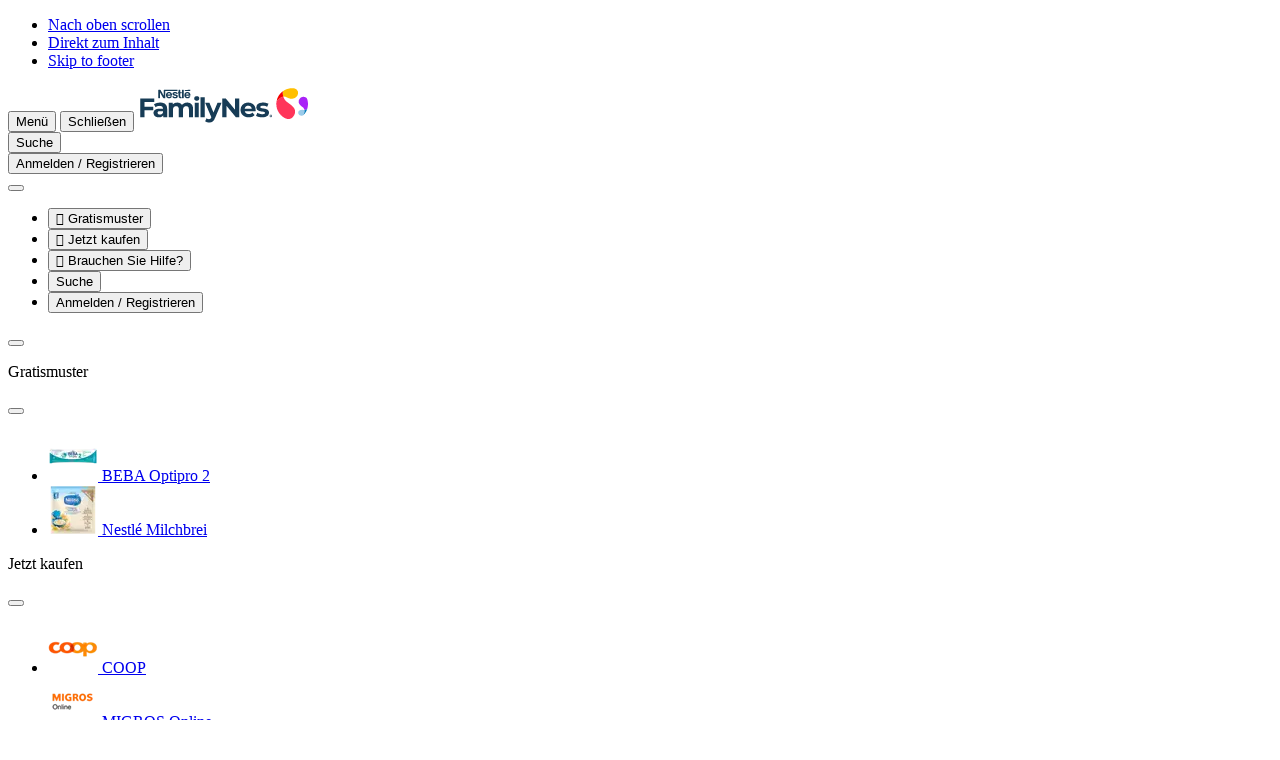

--- FILE ---
content_type: text/html; charset=UTF-8
request_url: https://www.nestlebaby.ch/checkliste-kliniktasche
body_size: 42334
content:
<!DOCTYPE html>
<html lang="de" dir="ltr" prefix="og: https://ogp.me/ns#">
  <head>
    <meta charset="utf-8">
<script>var dataLayer_tags = {"event":"fireTags","pageInformation":{"pageCategory":"Article page","pageName":"Packliste f\u00fcr deine Krankenhaustasche","pageSection":"Article","AgeSection":"Schwangerschaft","RecipeIngredient":"","pageStage":"Schwangerschaft","pageTopic":"Familienleben"},"siteInformation":{"zone":"EMENA","country":"Switzerland","business":"Nutrition","brand":"Nestl\u00e9 FamilyNes","subBrand":"Nestl\u00e9 FamilyNes","businessUnit":"Nestl\u00e9 Infant Nutrition","language":"German","technology":"Drupal","conversionPageType":"brandPageReached","properties":"Brand","siteType":"Site","digiPiID":"DIG0033542","websiteUrl":"www.nestlebaby.ch","statusHttps":"200","propertyStatus":"live","goLiveDate":"05\/10\/2022","siteCategory":"Maternal and Infant Nutrition","targetAudience":"B2C"},"userInformation":{"deviceType":"","userID":"null","gaClientID":""}};</script>
<script>window.dataLayer = window.dataLayer || []; window.dataLayer.push(dataLayer_tags);</script>
<noscript><style>form.antibot * :not(.antibot-message) { display: none !important; }</style>
</noscript><meta name="ps-country" content="US">
<meta name="ps-language" content="en">
<meta name="ps-key" content="3344-5cb4a424ad45c0000cfdfa9e">
<meta name="description" content="Du bist dir nicht sicher, was du in deine Krankenhaustasche packen sollst? Unsere Checkliste hilft dir beim Packen!">
<link rel="canonical" href="https://www.nestlebaby.ch/checkliste-kliniktasche">
<link rel="image_src" href="/sites/default/files/2025-03/logo_color_144677.svg">
<meta property="og:site_name" content="Nestlé FamilyNes">
<meta property="og:type" content="article">
<meta property="og:url" content="https://www.nestlebaby.ch/checkliste-kliniktasche">
<meta property="og:title" content="Packliste für deine Krankenhaustasche">
<meta property="og:description" content="Du bist dir nicht sicher, was du in deine Krankenhaustasche packen sollst? Unsere Checkliste hilft dir beim Packen!">
<meta property="og:image" content="https://www.nestlebaby.ch/sites/default/files/styles/np_og_image/public/field/image/htplap-9-hospital_bag_checklist_1440x420.jpg?itok=8Ogrm5AO">
<meta property="og:image:width" content="1200">
<meta property="og:image:height" content="630">
<meta name="google-site-verification" content="testid">
<script>var outdatedBrowserMessageSettings = {"lowerThan":"gridColumn","destination":"https:\/\/www.nestlebaby.ch\/outdated-browser-warning"};</script>
<meta name="MobileOptimized" content="width">
<meta name="HandheldFriendly" content="true">
<meta name="viewport" content="width=device-width, initial-scale=1.0">
<style>div#sliding-popup, div#sliding-popup .eu-cookie-withdraw-banner, .eu-cookie-withdraw-tab {background: #0779bf} div#sliding-popup.eu-cookie-withdraw-wrapper { background: transparent; } #sliding-popup h1, #sliding-popup h2, #sliding-popup h3, #sliding-popup p, #sliding-popup label, #sliding-popup div, .eu-cookie-compliance-more-button, .eu-cookie-compliance-secondary-button, .eu-cookie-withdraw-tab { color: #ffffff;} .eu-cookie-withdraw-tab { border-color: #ffffff;}</style>
<script type="application/ld+json">{
    "@context": "https://schema.org",
    "@graph": [
        {
            "@type": "Article",
            "headline": "Packliste für deine Krankenhaustasche",
            "description": "Du bist dir nicht sicher, was du in deine Krankenhaustasche packen sollst? Unsere Checkliste hilft dir beim Packen!",
            "image": {
                "@type": "ImageObject",
                "representativeOfPage": "True",
                "url": "https://www.nestlebaby.ch/sites/default/files/styles/np_og_image/public/field/image/htplap-9-hospital_bag_checklist_1440x420.jpg?itok=8Ogrm5AO"
            },
            "datePublished": "2021-01-11T23:44:05+03:00",
            "dateModified": "2022-08-15T15:46:49+03:00"
        },
        {
            "@id": "https://www.nestlebaby.ch/checkliste-kliniktasche"
        },
        {
            "@type": "WebPage",
            "publisher": {
                "@type": "Organization",
                "name": "Nestlé FamilyNes",
                "url": "https://www.nestlebaby.ch/",
                "logo": {
                    "@type": "ImageObject",
                    "representativeOfPage": "True",
                    "url": "/sites/default/files/2025-03/logo_color_144677.svg"
                }
            }
        }
    ]
}</script>
<link rel="preconnect" href="https://cdns.eu1.gigya.com">
<link rel="icon" href="/themes/custom/consumer_ch/favicon.ico" type="image/vnd.microsoft.icon">
<link rel="alternate" hreflang="de" href="https://www.nestlebaby.ch/checkliste-kliniktasche">
<link rel="alternate" hreflang="fr" href="https://www.nestlebaby.ch/fr/preparer-valise-maternite">

      <title>Checkliste für deine Kliniktasche zur Geburt | Nestlé Baby &amp; me</title>
      <link rel="stylesheet" media="all" href="/sites/default/files/css/css_QfABNJm92Na3e4qIo2fMolg53aVMmynhr_JJH-fgvqQ.css?delta=0&amp;language=de&amp;theme=consumer_ch&amp;include=[base64]">
<link rel="stylesheet" media="all" href="/sites/default/files/css/css_Q6BnGHbYzY36GqWzIxbQnziItJqFL5vAofd0553anzo.css?delta=1&amp;language=de&amp;theme=consumer_ch&amp;include=[base64]">
<link rel="stylesheet" media="all" href="/sites/default/files/css/css__7OJCX8d9DfdxAepcVNsApKyAbHUnrxg1noEuuCRR8A.css?delta=2&amp;language=de&amp;theme=consumer_ch&amp;include=[base64]">

      <script type="application/json" data-drupal-selector="drupal-settings-json">{"path":{"baseUrl":"\/","pathPrefix":"","currentPath":"node\/18808","currentPathIsAdmin":false,"isFront":false,"currentLanguage":"de"},"pluralDelimiter":"\u0003","suppressDeprecationErrors":true,"ajaxPageState":{"libraries":"[base64]","theme":"consumer_ch","theme_token":null},"ajaxTrustedUrl":{"\/checkliste-kliniktasche":true},"gtag":{"tagId":"","consentMode":false,"otherIds":[],"events":[],"additionalConfigInfo":[]},"gtm":{"tagId":null,"settings":{"hostname":"www.googletagmanager.com","data_layer":"dataLayer","include_classes":false,"allowlist_classes":"google\nnonGooglePixels\nnonGoogleScripts\nnonGoogleIframes","blocklist_classes":"customScripts\ncustomPixels","include_environment":false,"environment_id":"","environment_token":""},"tagIds":["GTM-W5W4NR"],"hostnames":{"GTM-W5W4NR":"www.googletagmanager.com"}},"jquery":{"ui":{"datepicker":{"isRTL":false,"firstDay":0,"langCode":"de"}}},"npGeolocation":{"cookieNameCountry":"STYXKEY_np_geolocation_country"},"babyme_navigation_assistant":{"delay":"0","assistantMenuTitle":"Nestl\u00e9 FamilyNes Assistent"},"babyme_supersession":{"scid":0,"hash":0,"dnt":false,"name_server":"Drupal.babyme_supersession","name_header":"X-Drupal-BabymeSupersession"},"cp_datalayer":{"data":{"module_id":"cp_datalayer","module_name":"Consumer Platform Datalayer","module_version":"","content_id":"18808","content_name":"Packliste f\u00fcr deine Krankenhaustasche","content_type":"article"}},"cpSalesforceLiveAgent":{"current_lang":"de","global":{"base_live_agent_url":"https:\/\/d.la3-c1-cdg.salesforceliveagent.com\/chat","base_live_agent_content_url":"https:\/\/c.la3-c1-cdg.salesforceliveagent.com\/content","chat_triggers":["a[href=\u0022#chat-with-us\u0022]",".na-chat"]},"instance":{"button_id":"5735q000000002T","esw_live_agent_dev_name":"EmbeddedServiceLiveAgent_Parent04I5q000000XZBeEAO_18722afd8cd","embedded_service_name":"CH_Baby_Me_DE","chat_ui_texts":{"default_minimized_text":"Chat starten","disabled_minimized_text":"Chat ist geschlossen","loading_text":"Loading"},"extra_prechat_form_details":{"lang":"de_CH","contactWay":"a0O09000003SgbEEAS","market":"CH","country":"CH","origin":"https:\/\/www.nestlebaby.ch"}}},"gigya":{"globalParameters":{"bypassCookiePolicy":"never","enabledProviders":"*","sessionExpiration":-1,"rememberSessionExpiration":1296000},"apiKey":"3_oNZ-xFyIKTPVrRpbZK9UCQk6wTA2W2uS9qj7BsYKjHO_tdTnRVPHWO-Ro8MwqQww","dataCenter":"eu1.gigya.com","lang":"de","enableRaaS":true,"raas":{"login":{"screenSet":"nestlebaby.ch-1-RegistrationLogin-D8","mobileScreenSet":"","startScreen":"login-panel-first","sessionExpiration":-1,"rememberSessionExpiration":1296000,"include":"id_token"},"register":{"screenSet":"nestlebaby.ch-1-RegistrationLogin-D8","mobileScreenSet":"","startScreen":"registration-one-step","sessionExpiration":-1,"rememberSessionExpiration":1296000,"include":"id_token"},"customScreenSets":[],"origin":"https:\/\/www.nestlebaby.ch","resetPassword":{"screenSet":"nestlebaby.ch-1-RegistrationLogin-D8","mobileScreenSet":"nestlebaby.ch-1-RegistrationLogin-D8","startScreen":"reset"}},"shouldValidateSession":false},"gigyaExtra":{"loginRedirectMode":"custom","loginRedirect":"\/","logoutRedirect":"\/","isLogin":false,"session_type":"dynamic","session_time":1200,"remember_me_session_time":1296000},"google_tag_events":{"enabled":true,"weights":[]},"ln_datalayer":{"data":{"module_name":"Lightnest Data Layer","module_version":"4.0.0","content_id":"18808","content_name":"Packliste f\u00fcr deine Krankenhaustasche","content_type":"article"}},"np_datalayer":{"data":{"module_id":"np_datalayer","module_name":"NP Datalayer","module_version":null},"eventsByCss":{"buy_now":[".buynow_fake_button_click"],"cta":[".save-preferences",".babyme_footer_block__additional_menu .menu-item a",".babyme_footer_block__expanded_menu_label",".article-data .pdf-file",".header-menu .menu.menu-level-1 a",".navigation-assistant-button:not(.expanded)",".navigation-assistant-button-close",".navigation-assistant-links-list .na-personalize",".navigation-assistant-links-list .na-product-finder",".navigation-assistant-links-list .na-contact-us",".dashboard-widget.ovulation-calendar form a",".dashboard-widget.due-date-calendar form a",".slide-reference\u003Ea, .slide-box--wrap .button",".stage a",".card-topic .button-default a",".brand-card a",".slick-slide a",".card__controls .button--wrap a",".card__controls .button--wrap button",".card-article .card__link",".button-play-audio",".button-play",".mvp-block__actions a",".card-recipe .card__link","ul[data-drupal-facet-id=\u0022all_faqs\u0022] a",".faq-simple .faq-simple__link",".faq-simple .faq-simple__answer-flags a",".flexslider .full-title-background-block a",".milestone-navigation__item",".cards-list__card .cards-list__inner  \u003E a",".user-top-block__login",".contact .sample-page__block-link a",".flag-apply-to-mama-class a",".parent-sphere__report a",".parentsphere-market__tabs a",".parentsphere-market__card a","div#growth-tool-form input","div#curves div.register a","div#dashboardSortable div.card-dashboard__action a","div#dashboardSortable div.growth-card__button a","div.view-np-tool-naming .form-submit","div.view-np-tool-naming button.names-to-top","div.view-np-tool-naming button.names-to-favorites",".names-to-favorites-modal.register-save .ui-dialog-buttonset button","div#dw_naming .dashboard-widget-content footer a","body:not(.path-my-favorites) .card-article .card__link","div.pregnancy-weekly-calendar div.card-trimesters__content h2 a","div.pregnancy-weekly-calendar div.card-trimesters__content div.week-navigation-element a","div.card-recipe a.card__link","div.filter-drop__buttons button.filter-drop__view","div.store-locator__list div.views-field-field-location-destination-link a","div.store-locator__tabs-content input.geolocation-geocoder-address","div#sidebar-profile-block div.profile a","div#sidebar-profile-block div#sidebar-family-block div.container-children a","div#sidebar-profile-block div.links li.menu-item a","div.profile-block-profile_data div.profile-block-link a","div.page-my-favorites div.filters-category-favorites input","div.page-my-favorites div.views-list div.contextual-region a.use-ajax","div#gigya-modal-plugin-container-showScreenSet_content div.d8g-popup_bottom a","div#gigya-modal-plugin-container-showScreenSet_content div.d8g-popup_bottom input","div.page-support div.support-item-link a","div.babyme_header_block__user-top button","div.action-bar__wrapper a",".nan-refill__login a",".rating-review-block__comments button.obflink",".header__additional-menu .menu-level-1 a",".header__account .btn-account",".parentsphere-market__menu .tabs-nav__list li\u003Ea",".footer__brands li\u003Ea","li.need-help-menu\u003Ebutton","button.navigation-assistant-button-close",".faq-simple button.faq-simple__button",".views-exposed-form-my-favorites-block-my-favorites .form-radio",".card-trimesters a",".content_expertize--weekly_pregnancy_calendar a",".faq-simple__answer-flags button.btn-flat",".hero__button a",".stages .stage",".brands .brand",".paragraph-cards .card__link",".gallery-video__play","#listen-article",".join-block .join-block__buttons\u003Ea",".profile-block-link a.family",".header__account .header-popup a.menu-link",".container-children .pregnant-block .profile-block-link\u003Ea",".menu-item\u003Ebutton.menu-link",".card__buttons .btn-buynow",".support-page__content .card a.card__link",".views-field-field-location-destination-link a","#facet-block-recipe-stage .filter-one__name","#facet-block-recipe-total-time .filter-one__name",".locked-content__buttons a[href^=\u0022\/profile\/\u0022]"]}},"np_notification_bar":{"cookie_prefix":"","entities":{"alert":[{"id":"2","plugin_id":"alert","name":"New breastfeeding statement","use_ajax":"0","rendered_content":"\n\n\u003Cdiv class=\u0022container\u0022\u003E\n  \u003Cdiv class=\u0022notification-bar--alert\u0022 role=\u0022alert\u0022\u003E\n    \u003Cdiv class=\u0022notification-bar__text\u0022\u003E\n      \n\n\n\n  \u003Ci class=\u0022icon-info-full icon-sm text-brand1-500\u0022 aria-hidden=\u0022true\u0022\u003E\u003C\/i\u003E\n      \u003Cp\u003EWir sind fest davon \u00fcberzeugt, dass Stillen den idealen Ern\u00e4hrungsstart f\u00fcr Babys darstellt und unterst\u00fctzen voll und ganz die Empfehlung der Weltgesundheitsorganisation, in den ersten sechs Lebensmonaten ausschliesslich zu stillen. Eine gesunde Ern\u00e4hrung der Mutter ist entscheidend, um das Stillen beginnen und aufrechterhalten zu k\u00f6nnen. \u003Ca href=\u0022#footer__disclaimer\u0022\u003EMehr erfahren\u003C\/a\u003E\u003C\/p\u003E\n    \u003C\/div\u003E\n\n    \n    \n    \n\n\n\n\n\n\n      \u003Cbutton    class=\u0022btn btn-secondary icon-only btn-md notification-bar--close  \u0022 aria-label=\u0022Schlie\u00dfen\u0022 \u003E\n      \u003Cspan class=\u0022sr-only\u0022\u003ESchlie\u00dfen\u003C\/span\u003E\n  \n\n          \n\n\n\n  \u003Ci class=\u0022icon-close \u0022 aria-hidden=\u0022true\u0022\u003E\u003C\/i\u003E\n  \u003C\/button\u003E\n    \u003C\/div\u003E\n\u003C\/div\u003E\n","position":"top","sticky":0,"device_type":[],"display_periods":[],"cookie":{"active":"1","lifetime":"30","domain":".www.nestlebaby.ch","secure":true,"path":"\/"}}]}},"np_tooltip":{"tooltip_template":"\n\n\n\n\n\n    \u003Cdiv class=\u0022modal__overlay\u0022\u003E\u003C\/div\u003E\n\n\u003Cdiv class=\u0022modal__wrapper\u0022\u003E\n            \u003Cdiv class=\u0022modal__header\u0022\u003E\n\n                              \n\u003Cdiv class=\u0022modal__title\u0022\u003E\n  \n  \n            \n\n\n\n\n\n\n\u003Cp class=\u0022h4 modal__content-title\u0022 role=\u0022heading\u0022 aria-level=\u00224\u0022\u003E\n  Default title\n\u003C\/p\u003E\n      \u003C\/div\u003E\n                  \n\n        \n\n\n\n\n\n\n      \u003Cbutton    class=\u0022btn btn-secondary icon-only btn-md platform_modal-close ml-auto js-modal-focus  \u0022 aria-label=\u0022Schlie\u00dfen\u0022 \u003E\n      \u003Cspan class=\u0022sr-only\u0022\u003ESchlie\u00dfen\u003C\/span\u003E\n  \n\n          \n\n\n\n  \u003Ci class=\u0022icon-close \u0022 aria-hidden=\u0022true\u0022\u003E\u003C\/i\u003E\n  \u003C\/button\u003E\n        \u003C\/div\u003E\n      \n          \u003Cdiv class=\u0022modal__content\u0022 \u003E\n    \n      \n              \u003Cdiv class=\u0022modal__text\u0022\u003E\n          Default content\n        \u003C\/div\u003E\n        \u003C\/div\u003E\n  \n    \u003C\/div\u003E\n","tooltip_title_class":"modal__content-title","tooltip_content_class":"modal__text"},"data":{"extlink":{"extTarget":true,"extTargetAppendNewWindowLabel":"\u00d6ffnet in neuem Tab","extTargetNoOverride":true,"extNofollow":true,"extTitleNoOverride":false,"extNoreferrer":true,"extFollowNoOverride":true,"extClass":"0","extLabel":"(link is external)","extImgClass":false,"extSubdomains":false,"extExclude":"","extInclude":"","extCssExclude":"","extCssInclude":"","extCssExplicit":"","extAlert":false,"extAlertText":"This link will take you to an external web site. We are not responsible for their content.","extHideIcons":false,"mailtoClass":"0","telClass":"0","mailtoLabel":"(link sends email)","telLabel":"(link is a phone number)","extUseFontAwesome":false,"extIconPlacement":"append","extPreventOrphan":true,"extFaLinkClasses":"fa fa-external-link","extFaMailtoClasses":"fa fa-envelope-o","extAdditionalLinkClasses":"","extAdditionalMailtoClasses":"","extAdditionalTelClasses":"","extFaTelClasses":"fa fa-phone","whitelistedDomains":[],"extExcludeNoreferrer":""}},"eu_cookie_compliance":{"cookie_policy_version":"1.0.0","popup_enabled":false,"popup_agreed_enabled":false,"popup_hide_agreed":false,"popup_clicking_confirmation":false,"popup_scrolling_confirmation":false,"popup_html_info":false,"use_mobile_message":false,"mobile_popup_html_info":false,"mobile_breakpoint":768,"popup_html_agreed":false,"popup_use_bare_css":false,"popup_height":"auto","popup_width":"100%","popup_delay":1000,"popup_link":"\/","popup_link_new_window":true,"popup_position":false,"fixed_top_position":true,"popup_language":"de","store_consent":false,"better_support_for_screen_readers":false,"cookie_name":"","reload_page":false,"domain":"","domain_all_sites":false,"popup_eu_only":false,"popup_eu_only_js":false,"cookie_lifetime":100,"cookie_session":0,"set_cookie_session_zero_on_disagree":0,"disagree_do_not_show_popup":false,"method":"default","automatic_cookies_removal":true,"allowed_cookies":"","withdraw_markup":"\u003Cbutton type=\u0022button\u0022 class=\u0022eu-cookie-withdraw-tab\u0022\u003EPrivacy settings\u003C\/button\u003E\n\u003Cdiv aria-labelledby=\u0022popup-text\u0022 class=\u0022eu-cookie-withdraw-banner\u0022\u003E\n  \u003Cdiv class=\u0022popup-content info eu-cookie-compliance-content\u0022\u003E\n    \u003Cdiv id=\u0022popup-text\u0022 class=\u0022eu-cookie-compliance-message\u0022 role=\u0022document\u0022\u003E\n      \u003Ch2\u003EWe use cookies on this site to enhance your user experience\u003C\/h2\u003E\n\u003Cp\u003EYou have given your consent for us to set cookies.\u003C\/p\u003E\n\n    \u003C\/div\u003E\n    \u003Cdiv id=\u0022popup-buttons\u0022 class=\u0022eu-cookie-compliance-buttons\u0022\u003E\n      \u003Cbutton type=\u0022button\u0022 class=\u0022eu-cookie-withdraw-button \u0022\u003EWithdraw consent\u003C\/button\u003E\n    \u003C\/div\u003E\n  \u003C\/div\u003E\n\u003C\/div\u003E","withdraw_enabled":false,"reload_options":0,"reload_routes_list":"","withdraw_button_on_info_popup":false,"cookie_categories":[],"cookie_categories_details":[],"enable_save_preferences_button":true,"cookie_value_disagreed":"0","cookie_value_agreed_show_thank_you":"1","cookie_value_agreed":"2","containing_element":"body","settings_tab_enabled":false,"olivero_primary_button_classes":"","olivero_secondary_button_classes":"","close_button_action":"close_banner","open_by_default":false,"modules_allow_popup":true,"hide_the_banner":false,"geoip_match":true,"unverified_scripts":[]},"na_page_info":{"na_pool_solid_food":{"node":{"nid":"18808","type":"article","stages":["4785"]}}},"brand_tag":"","source_code":"","cp_country_selector":{"url":"\/change-region"},"search_api_autocomplete":{"np_search":{"auto_submit":true,"min_length":3}},"np_listening":{"lang":"de-DE","event_label":"Article Packliste f\u00fcr deine Krankenhaustasche","selectors":["article .hero .hero__title\r","article .hero .hero__text\r","article .main-info-block__title\r","article .main-info-block__text\r","article .paragraph.paragraph-text\r","article .paragraph.paragraph-tips .paragraph-heading\r","article .paragraph.paragraph-tips .paragraph-content .tip-block__title\r","article .paragraph.paragraph-tips .paragraph-content .tip-block__description"]},"coupons_cart":{"cart_view_list_button_label":"View print list","cart_hide_list_button_label":"Hide print list"},"cp_datalayer_page_view_event":{"data":{"event":"local_page_information","page_information":{"page_section":"Article","page_subsection":"Familienleben","page_type":"Article page"}}},"cp_dsu_datalayer":{"drh_urls":[]},"babyme_na_notifications":[],"babyme_na_notifications_tracking":[],"babyme_na_page_data":{"title":"Packliste f\u00fcr deine Krankenhaustasche","type":"article"},"user":{"uid":0,"permissionsHash":"8b10ba710a09f57d0f30b39a87015d2fd5237a2f2369628c2ab64071d3be5b03"}}</script>
<script src="/sites/default/files/js/js_ZI1rMStDuDIwhxJyk1VLgG1RAATarD1bIEEOHUmsw1A.js?scope=header&amp;delta=0&amp;language=de&amp;theme=consumer_ch&amp;include=[base64]"></script>
<script src="/modules/contrib/google_tag/js/gtag.js?t8wmfk"></script>
<script src="/modules/contrib/google_tag/js/gtm.js?t8wmfk"></script>
<script src="/sites/default/files/js/js_TXOeNQ_AV6Q4d2wjm8XTp_4SDxynnIuLDSYXmWpa60M.js?scope=header&amp;delta=3&amp;language=de&amp;theme=consumer_ch&amp;include=[base64]"></script>

          <script src="/modules/contrib/seckit/js/seckit.document_write.js"></script>
        <link type="text/css" rel="stylesheet" id="seckit-clickjacking-no-body" media="all" href="/modules/contrib/seckit/css/seckit.no_body.css">
        <!-- stop SecKit protection -->
        <noscript>
        <link type="text/css" rel="stylesheet" id="seckit-clickjacking-noscript-tag" media="all" href="/modules/contrib/seckit/css/seckit.noscript_tag.css">
        </noscript></head>
  <body class="domain-babyme-ch path-node page-node-type-article" id="top">        <noscript>
        <div id="seckit-noscript-tag">
          Sorry, you need to enable JavaScript to visit this website.
        </div>
        </noscript>
    <ul class="skip-links visually-hidden">
    <li>
      <a href="#top" class="visually-hidden focusable" accesskey="5">
        Nach oben scrollen
      </a>
    </li>
    <li>
      <a href="#main-content" class="visually-hidden focusable" accesskey="1">
        Direkt zum Inhalt
      </a>
    </li>
    <li>
      <a href="#footer" class="visually-hidden focusable" accesskey="4">
        Skip to footer
      </a>
    </li>
  </ul>

  <noscript><iframe src="https://www.googletagmanager.com/ns.html?id=GTM-W5W4NR"
                  height="0" width="0" style="display:none;visibility:hidden"></iframe></noscript>

    <div class="dialog-off-canvas-main-canvas" data-off-canvas-main-canvas>
    <div class="layout-container">
    <div class="region-header">
    <div id="block-consumer-ch-consumerplatformheaderblock">
  
    
      




<header class="header">
  <div  class="header__container container full-footer">
    <div  class="header__top">
              







<button
  type="button"
   class="menu-link-vertical-small menu-link btn-burger-open"
  aria-label="Menü"          accesskey="2"
      >

  
  
            <span class="text">Menü</span>
      
  
            <span class="nav-link__icon-wrapper">
          



  <i class="icon-hamburger icon-xl link-icon" aria-hidden="true"></i>
          </span>
      
  </button>
      
              







<button
  type="button"
   class="menu-link-vertical-small menu-link btn-burger-close"
  aria-label="Schließen"          aria-label="Schließen"
      >

  
  
            <span class="text">Schließen</span>
      
  
            <span class="nav-link__icon-wrapper">
          



  <i class="icon-close icon-xl link-icon" aria-hidden="true"></i>
          </span>
      
  </button>
      
              <a href="/" title="Home" class="logo">
          <img src="/sites/default/files/2025-03/logo_color_144677.svg" alt="Home" width="170" height="40"
               loading="lazy">
        </a>
      
      <div class="header__wrapper">
        <div class="header__additional-wrapper">
          <div class="header__mobile-wrapper">

                          <div class="header__search">
                                  







<button
  type="button"
   class="menu-link-vertical-small menu-link top-icon btn-open-popup btn-search"
  aria-label="Suche"          aria-haspopup="dialog"
          aria-controls="header_popup__search_block"
      >

  
  
            <span class="text">Suche</span>
      
  
            <span class="nav-link__icon-wrapper">
          



  <i class="icon-search icon-xl link-icon" aria-hidden="true"></i>
          </span>
      
  </button>



                              </div>
            
                          <div class="header__account">
                                  

    







<button
  type="button"
   class="menu-link-vertical-small menu-link top-icon btn-open-popup btn-account"
  aria-label="Anmelden / Registrieren"          aria-haspopup="dialog"
          aria-controls="header_popup__account_block"
      >

  
  
            <span class="text">Anmelden / Registrieren</span>
      
  
            <span class="nav-link__icon-wrapper">
          



  <i class="icon-account-circle icon-xl link-icon" aria-hidden="true"></i>
          </span>
      
  </button>

                              </div>
                      </div>

          <nav class="header-swiper no-before no-after loading" aria-label="Additional menu">
            <button class="swiper-controls__prev">
              



  <i class="icon-arrow-left icon-sm" aria-hidden="true"></i>
            </button>

            <ul class="swiper-wrapper">

                              
                  <li class="menu-item swiper-slide header-desktop">
                        







<button
  type="button"
   class="menu-link-vertical-small menu-link btn-open-popup"
  aria-label="Gratismuster"          aria-controls="header-popup-menu-235"
          aria-haspopup="dialog"
      >

  
            <span class="nav-link__icon-wrapper">
        <span class="consumer-icon">
  &#xea65
</span>

      </span>
  
  
            <span class="text">Gratismuster</span>
      
  
  
  </button>
      </li>
                      <li class="menu-item swiper-slide header-desktop">
                        







<button
  type="button"
   class="menu-link-vertical-small menu-link btn-open-popup"
  aria-label="Jetzt kaufen"          aria-controls="header-popup-menu-155"
          aria-haspopup="dialog"
      >

  
            <span class="nav-link__icon-wrapper">
        <span class="consumer-icon">
  &#xeb47
</span>

      </span>
  
  
            <span class="text">Jetzt kaufen</span>
      
  
  
  </button>
      </li>
                      <li class="need-help-menu menu-item swiper-slide header-desktop">
                        







<button
  type="button"
   class="menu-link-vertical-small menu-link btn-open-popup"
  aria-label="Brauchen Sie Hilfe?"          aria-controls="header-popup-menu-236"
          aria-haspopup="dialog"
      >

  
            <span class="nav-link__icon-wrapper">
        <span class="consumer-icon">
  &#xeac0
</span>

      </span>
  
  
            <span class="text">Brauchen Sie Hilfe?</span>
      
  
  
  </button>
      </li>
      


              
              
                              <li class="header__search swiper-slide">
                                      







<button
  type="button"
   class="menu-link-vertical-small menu-link top-icon btn-open-popup btn-search"
  aria-label="Suche"          aria-haspopup="dialog"
          aria-controls="header_popup__search_block"
      >

  
  
            <span class="text">Suche</span>
      
  
            <span class="nav-link__icon-wrapper">
          



  <i class="icon-search icon-xl link-icon" aria-hidden="true"></i>
          </span>
      
  </button>



                                  </li>
              
                              <li class="header__account swiper-slide">
                                      

    







<button
  type="button"
   class="menu-link-vertical-small menu-link top-icon btn-open-popup btn-account"
  aria-label="Anmelden / Registrieren"          aria-haspopup="dialog"
          aria-controls="header_popup__account_block"
      >

  
  
            <span class="text">Anmelden / Registrieren</span>
      
  
            <span class="nav-link__icon-wrapper">
          



  <i class="icon-account-circle icon-xl link-icon" aria-hidden="true"></i>
          </span>
      
  </button>

                                  </li>
                          </ul>

            <button class="swiper-controls__next">
              



  <i class="icon-arrow-right icon-sm" aria-hidden="true"></i>
            </button>
          </nav>
        </div>
      </div>
      <div class="popup-content-container">
        
                          
    
    
  
  
<div  class="menu_link_content menu-link-contentheader-menu view-mode-default menu-dropdown-0 menu-type-default header-popup" id="header-popup-menu-235" role="dialog">
  <div class="header-popup__top">
    
          






<p class="h4 header-popup__title" role="heading" aria-level="4">
  Gratismuster
</p>
    
    







<button
  type="button"
   class="menu-link-vertical-small menu-link btn-close"
            aria-label="Schließen"
      >

  
  
        
  
            



  <i class="icon-close icon-xl link-icon" aria-hidden="true"></i>
      
  </button>
  </div>

  <div class="header-popup__content">
              
  <ul
    class="submenu menu-level-1">
                  
                                      <li class="menu-item">
            







<a href="/muster-bestellung-beba-optipro-2"
   class="menu-link-horizontal inner-popup menu-link"
  aria-label="BEBA Optipro 2">

                    <picture>
                  <source srcset="/sites/default/files/styles/header_menu/public/generic_image/beba-optipro-2-muster-menu-2025-01-30.png.webp?itok=OVx1sF59 1x, /sites/default/files/styles/header_menu_retina/public/generic_image/beba-optipro-2-muster-menu-2025-01-30.png.webp?itok=aALglzjA 2x" media="(min-width: 1201px)" type="image/webp" width="50" height="50"/>
              <source srcset="/sites/default/files/styles/header_menu/public/generic_image/beba-optipro-2-muster-menu-2025-01-30.png.webp?itok=OVx1sF59 1x, /sites/default/files/styles/header_menu_retina/public/generic_image/beba-optipro-2-muster-menu-2025-01-30.png.webp?itok=aALglzjA 2x" media="(min-width: 641px) and (max-width: 1200px)" type="image/webp" width="50" height="50"/>
              <source srcset="/sites/default/files/styles/header_menu/public/generic_image/beba-optipro-2-muster-menu-2025-01-30.png.webp?itok=OVx1sF59 1x, /sites/default/files/styles/header_menu_retina/public/generic_image/beba-optipro-2-muster-menu-2025-01-30.png.webp?itok=aALglzjA 2x" media="(max-width: 640px)" type="image/webp" width="50" height="50"/>
              <source srcset="/sites/default/files/styles/header_menu/public/generic_image/beba-optipro-2-muster-menu-2025-01-30.png?itok=OVx1sF59 1x, /sites/default/files/styles/header_menu_retina/public/generic_image/beba-optipro-2-muster-menu-2025-01-30.png?itok=aALglzjA 2x" media="(min-width: 1201px)" type="image/png" width="50" height="50"/>
              <source srcset="/sites/default/files/styles/header_menu/public/generic_image/beba-optipro-2-muster-menu-2025-01-30.png?itok=OVx1sF59 1x, /sites/default/files/styles/header_menu_retina/public/generic_image/beba-optipro-2-muster-menu-2025-01-30.png?itok=aALglzjA 2x" media="(min-width: 641px) and (max-width: 1200px)" type="image/png" width="50" height="50"/>
              <source srcset="/sites/default/files/styles/header_menu/public/generic_image/beba-optipro-2-muster-menu-2025-01-30.png?itok=OVx1sF59 1x, /sites/default/files/styles/header_menu_retina/public/generic_image/beba-optipro-2-muster-menu-2025-01-30.png?itok=aALglzjA 2x" media="(max-width: 640px)" type="image/png" width="50" height="50"/>
                  <img loading="lazy" width="50" height="50" src="/sites/default/files/styles/header_menu/public/generic_image/beba-optipro-2-muster-menu-2025-01-30.png?itok=OVx1sF59" alt="BEBA Optipro 2" title="BEBA Optipro 2" />

  </picture>





  
  
  
            <span class="text">BEBA Optipro 2</span>
      
  
  
  </a>
          </li>
                                
                                      <li class="menu-item">
            







<a href="/muster-bestellung-nestle-milchbrei"
   class="menu-link-horizontal inner-popup menu-link"
  aria-label="Nestlé Milchbrei">

                    <picture>
                  <source srcset="/sites/default/files/styles/header_menu/public/generic_image/echantillon-milchgriess-menu-2025-07-10.png.webp?itok=rMS-Q3dG 1x, /sites/default/files/styles/header_menu_retina/public/generic_image/echantillon-milchgriess-menu-2025-07-10.png.webp?itok=DWGjiURL 2x" media="(min-width: 1201px)" type="image/webp" width="50" height="50"/>
              <source srcset="/sites/default/files/styles/header_menu/public/generic_image/echantillon-milchgriess-menu-2025-07-10.png.webp?itok=rMS-Q3dG 1x, /sites/default/files/styles/header_menu_retina/public/generic_image/echantillon-milchgriess-menu-2025-07-10.png.webp?itok=DWGjiURL 2x" media="(min-width: 641px) and (max-width: 1200px)" type="image/webp" width="50" height="50"/>
              <source srcset="/sites/default/files/styles/header_menu/public/generic_image/echantillon-milchgriess-menu-2025-07-10.png.webp?itok=rMS-Q3dG 1x, /sites/default/files/styles/header_menu_retina/public/generic_image/echantillon-milchgriess-menu-2025-07-10.png.webp?itok=DWGjiURL 2x" media="(max-width: 640px)" type="image/webp" width="50" height="50"/>
              <source srcset="/sites/default/files/styles/header_menu/public/generic_image/echantillon-milchgriess-menu-2025-07-10.png?itok=rMS-Q3dG 1x, /sites/default/files/styles/header_menu_retina/public/generic_image/echantillon-milchgriess-menu-2025-07-10.png?itok=DWGjiURL 2x" media="(min-width: 1201px)" type="image/png" width="50" height="50"/>
              <source srcset="/sites/default/files/styles/header_menu/public/generic_image/echantillon-milchgriess-menu-2025-07-10.png?itok=rMS-Q3dG 1x, /sites/default/files/styles/header_menu_retina/public/generic_image/echantillon-milchgriess-menu-2025-07-10.png?itok=DWGjiURL 2x" media="(min-width: 641px) and (max-width: 1200px)" type="image/png" width="50" height="50"/>
              <source srcset="/sites/default/files/styles/header_menu/public/generic_image/echantillon-milchgriess-menu-2025-07-10.png?itok=rMS-Q3dG 1x, /sites/default/files/styles/header_menu_retina/public/generic_image/echantillon-milchgriess-menu-2025-07-10.png?itok=DWGjiURL 2x" media="(max-width: 640px)" type="image/png" width="50" height="50"/>
                  <img loading="lazy" width="50" height="50" src="/sites/default/files/styles/header_menu/public/generic_image/echantillon-milchgriess-menu-2025-07-10.png?itok=rMS-Q3dG" alt="Nestlé Milchbrei" title="Nestlé Milchbrei" />

  </picture>





  
  
  
            <span class="text">Nestlé Milchbrei</span>
      
  
  
  </a>
          </li>
                    </ul>



      
  </div>
</div>



                                    
    
    
  
  
<div  class="menu_link_content menu-link-contentheader-menu view-mode-default menu-dropdown-0 menu-type-default header-popup" id="header-popup-menu-155" role="dialog">
  <div class="header-popup__top">
    
          






<p class="h4 header-popup__title" role="heading" aria-level="4">
  Jetzt kaufen
</p>
    
    







<button
  type="button"
   class="menu-link-vertical-small menu-link btn-close"
            aria-label="Schließen"
      >

  
  
        
  
            



  <i class="icon-close icon-xl link-icon" aria-hidden="true"></i>
      
  </button>
  </div>

  <div class="header-popup__content">
              
  <ul
    class="submenu menu-level-1">
                  
                                      <li class="menu-item">
            







<a href="https://www.coop.ch/de/baby-kind/c/m_0368?q=%3Acategory%3AbrandFacet%3ABEBA%3AbrandFacet%3ANestl%25C3%25A9&amp;page=1"
   class="menu-link-horizontal inner-popup menu-link"
  aria-label="COOP">

                    <picture>
                  <source srcset="/sites/default/files/styles/header_menu/public/generic_image/Coop_shopnow.png.webp?itok=H2KnzlDY 1x, /sites/default/files/styles/header_menu_retina/public/generic_image/Coop_shopnow.png.webp?itok=r1ONsYfH 2x" media="(min-width: 1201px)" type="image/webp" width="50" height="50"/>
              <source srcset="/sites/default/files/styles/header_menu/public/generic_image/Coop_shopnow.png.webp?itok=H2KnzlDY 1x, /sites/default/files/styles/header_menu_retina/public/generic_image/Coop_shopnow.png.webp?itok=r1ONsYfH 2x" media="(min-width: 641px) and (max-width: 1200px)" type="image/webp" width="50" height="50"/>
              <source srcset="/sites/default/files/styles/header_menu/public/generic_image/Coop_shopnow.png.webp?itok=H2KnzlDY 1x, /sites/default/files/styles/header_menu_retina/public/generic_image/Coop_shopnow.png.webp?itok=r1ONsYfH 2x" media="(max-width: 640px)" type="image/webp" width="50" height="50"/>
              <source srcset="/sites/default/files/styles/header_menu/public/generic_image/Coop_shopnow.png?itok=H2KnzlDY 1x, /sites/default/files/styles/header_menu_retina/public/generic_image/Coop_shopnow.png?itok=r1ONsYfH 2x" media="(min-width: 1201px)" type="image/png" width="50" height="50"/>
              <source srcset="/sites/default/files/styles/header_menu/public/generic_image/Coop_shopnow.png?itok=H2KnzlDY 1x, /sites/default/files/styles/header_menu_retina/public/generic_image/Coop_shopnow.png?itok=r1ONsYfH 2x" media="(min-width: 641px) and (max-width: 1200px)" type="image/png" width="50" height="50"/>
              <source srcset="/sites/default/files/styles/header_menu/public/generic_image/Coop_shopnow.png?itok=H2KnzlDY 1x, /sites/default/files/styles/header_menu_retina/public/generic_image/Coop_shopnow.png?itok=r1ONsYfH 2x" media="(max-width: 640px)" type="image/png" width="50" height="50"/>
                  <img loading="lazy" width="50" height="50" src="/sites/default/files/styles/header_menu/public/generic_image/Coop_shopnow.png?itok=H2KnzlDY" alt="COOP" title="COOP" />

  </picture>





  
  
  
            <span class="text">COOP</span>
      
  
  
  </a>
          </li>
                                
                                      <li class="menu-item">
            







<a href="https://www.migros.ch/de/category/baby-kinder/baby-kindernahrung?filter_brand=beba&amp;filter.brand=nestle&amp;filter.brand=beba"
   class="menu-link-horizontal inner-popup menu-link"
  aria-label="MIGROS Online">

                    <picture>
                  <source srcset="/sites/default/files/styles/header_menu/public/generic_image/migros_shopnow.png.webp?itok=PB8Sqe0r 1x, /sites/default/files/styles/header_menu_retina/public/generic_image/migros_shopnow.png.webp?itok=YjZo3zef 2x" media="(min-width: 1201px)" type="image/webp" width="50" height="50"/>
              <source srcset="/sites/default/files/styles/header_menu/public/generic_image/migros_shopnow.png.webp?itok=PB8Sqe0r 1x, /sites/default/files/styles/header_menu_retina/public/generic_image/migros_shopnow.png.webp?itok=YjZo3zef 2x" media="(min-width: 641px) and (max-width: 1200px)" type="image/webp" width="50" height="50"/>
              <source srcset="/sites/default/files/styles/header_menu/public/generic_image/migros_shopnow.png.webp?itok=PB8Sqe0r 1x, /sites/default/files/styles/header_menu_retina/public/generic_image/migros_shopnow.png.webp?itok=YjZo3zef 2x" media="(max-width: 640px)" type="image/webp" width="50" height="50"/>
              <source srcset="/sites/default/files/styles/header_menu/public/generic_image/migros_shopnow.png?itok=PB8Sqe0r 1x, /sites/default/files/styles/header_menu_retina/public/generic_image/migros_shopnow.png?itok=YjZo3zef 2x" media="(min-width: 1201px)" type="image/png" width="50" height="50"/>
              <source srcset="/sites/default/files/styles/header_menu/public/generic_image/migros_shopnow.png?itok=PB8Sqe0r 1x, /sites/default/files/styles/header_menu_retina/public/generic_image/migros_shopnow.png?itok=YjZo3zef 2x" media="(min-width: 641px) and (max-width: 1200px)" type="image/png" width="50" height="50"/>
              <source srcset="/sites/default/files/styles/header_menu/public/generic_image/migros_shopnow.png?itok=PB8Sqe0r 1x, /sites/default/files/styles/header_menu_retina/public/generic_image/migros_shopnow.png?itok=YjZo3zef 2x" media="(max-width: 640px)" type="image/png" width="50" height="50"/>
                  <img loading="lazy" width="50" height="50" src="/sites/default/files/styles/header_menu/public/generic_image/migros_shopnow.png?itok=PB8Sqe0r" alt="MIGROS Online" title="MIGROS Online" />

  </picture>





  
  
  
            <span class="text">MIGROS Online</span>
      
  
  
  </a>
          </li>
                                
                                                            <li class="menu-item">
            







<a href="https://www.brack.ch/familie-baby/baby/baby-ernaehrung?filter%5BfacetManufacturerName%5D%5B%5D=NESTLE&amp;filter%5BfacetManufacturerName%5D%5B%5D=BEBA"
   class="menu-link-horizontal inner-popup menu-link"
  aria-label="BRACK.CH"      target="_blank"
    >

                    <picture>
                  <source srcset="/sites/default/files/styles/header_menu/public/generic_image/brack_shopnow.png.webp?itok=v6s_oXvZ 1x, /sites/default/files/styles/header_menu_retina/public/generic_image/brack_shopnow.png.webp?itok=09yvPPCO 2x" media="(min-width: 1201px)" type="image/webp" width="50" height="50"/>
              <source srcset="/sites/default/files/styles/header_menu/public/generic_image/brack_shopnow.png.webp?itok=v6s_oXvZ 1x, /sites/default/files/styles/header_menu_retina/public/generic_image/brack_shopnow.png.webp?itok=09yvPPCO 2x" media="(min-width: 641px) and (max-width: 1200px)" type="image/webp" width="50" height="50"/>
              <source srcset="/sites/default/files/styles/header_menu/public/generic_image/brack_shopnow.png.webp?itok=v6s_oXvZ 1x, /sites/default/files/styles/header_menu_retina/public/generic_image/brack_shopnow.png.webp?itok=09yvPPCO 2x" media="(max-width: 640px)" type="image/webp" width="50" height="50"/>
              <source srcset="/sites/default/files/styles/header_menu/public/generic_image/brack_shopnow.png?itok=v6s_oXvZ 1x, /sites/default/files/styles/header_menu_retina/public/generic_image/brack_shopnow.png?itok=09yvPPCO 2x" media="(min-width: 1201px)" type="image/png" width="50" height="50"/>
              <source srcset="/sites/default/files/styles/header_menu/public/generic_image/brack_shopnow.png?itok=v6s_oXvZ 1x, /sites/default/files/styles/header_menu_retina/public/generic_image/brack_shopnow.png?itok=09yvPPCO 2x" media="(min-width: 641px) and (max-width: 1200px)" type="image/png" width="50" height="50"/>
              <source srcset="/sites/default/files/styles/header_menu/public/generic_image/brack_shopnow.png?itok=v6s_oXvZ 1x, /sites/default/files/styles/header_menu_retina/public/generic_image/brack_shopnow.png?itok=09yvPPCO 2x" media="(max-width: 640px)" type="image/png" width="50" height="50"/>
                  <img loading="lazy" width="50" height="50" src="/sites/default/files/styles/header_menu/public/generic_image/brack_shopnow.png?itok=v6s_oXvZ" alt="BRACK.CH" title="BRACK.CH" />

  </picture>





  
  
  
            <span class="text">BRACK.CH</span>
      
  
  
  </a>
          </li>
                                
                                      <li class="menu-item">
            







<a href="https://www.galaxus.ch/de/s7/tag/babyernaehrung-271?filter=bra%3D52258%7C8767"
   class="menu-link-horizontal inner-popup menu-link"
  aria-label="GALAXUS">

                    <picture>
                  <source srcset="/sites/default/files/styles/header_menu/public/generic_image/Galaxus_shopnow.png.webp?itok=s6195DiT 1x, /sites/default/files/styles/header_menu_retina/public/generic_image/Galaxus_shopnow.png.webp?itok=b1nr90_v 2x" media="(min-width: 1201px)" type="image/webp" width="50" height="50"/>
              <source srcset="/sites/default/files/styles/header_menu/public/generic_image/Galaxus_shopnow.png.webp?itok=s6195DiT 1x, /sites/default/files/styles/header_menu_retina/public/generic_image/Galaxus_shopnow.png.webp?itok=b1nr90_v 2x" media="(min-width: 641px) and (max-width: 1200px)" type="image/webp" width="50" height="50"/>
              <source srcset="/sites/default/files/styles/header_menu/public/generic_image/Galaxus_shopnow.png.webp?itok=s6195DiT 1x, /sites/default/files/styles/header_menu_retina/public/generic_image/Galaxus_shopnow.png.webp?itok=b1nr90_v 2x" media="(max-width: 640px)" type="image/webp" width="50" height="50"/>
              <source srcset="/sites/default/files/styles/header_menu/public/generic_image/Galaxus_shopnow.png?itok=s6195DiT 1x, /sites/default/files/styles/header_menu_retina/public/generic_image/Galaxus_shopnow.png?itok=b1nr90_v 2x" media="(min-width: 1201px)" type="image/png" width="50" height="50"/>
              <source srcset="/sites/default/files/styles/header_menu/public/generic_image/Galaxus_shopnow.png?itok=s6195DiT 1x, /sites/default/files/styles/header_menu_retina/public/generic_image/Galaxus_shopnow.png?itok=b1nr90_v 2x" media="(min-width: 641px) and (max-width: 1200px)" type="image/png" width="50" height="50"/>
              <source srcset="/sites/default/files/styles/header_menu/public/generic_image/Galaxus_shopnow.png?itok=s6195DiT 1x, /sites/default/files/styles/header_menu_retina/public/generic_image/Galaxus_shopnow.png?itok=b1nr90_v 2x" media="(max-width: 640px)" type="image/png" width="50" height="50"/>
                  <img loading="lazy" width="50" height="50" src="/sites/default/files/styles/header_menu/public/generic_image/Galaxus_shopnow.png?itok=s6195DiT" alt="GALAXUS" title="GALAXUS" />

  </picture>





  
  
  
            <span class="text">GALAXUS</span>
      
  
  
  </a>
          </li>
                                
                                      <li class="menu-item">
            







<a href="https://www.sunstore.ch/de/c/baby-kind/baby-juniornahrung-fe04l2006?q=%3Asearch-score%3Abrand%3Abeba%3Abrand%3Alactoplus%3Abrand%3Anestle"
   class="menu-link-horizontal inner-popup menu-link"
  aria-label="SUN STORE">

                    <picture>
                  <source srcset="/sites/default/files/styles/header_menu/public/generic_image/sunstore_shopnow.png.webp?itok=td8mkgh- 1x, /sites/default/files/styles/header_menu_retina/public/generic_image/sunstore_shopnow.png.webp?itok=OZ5DMe2W 2x" media="(min-width: 1201px)" type="image/webp" width="50" height="50"/>
              <source srcset="/sites/default/files/styles/header_menu/public/generic_image/sunstore_shopnow.png.webp?itok=td8mkgh- 1x, /sites/default/files/styles/header_menu_retina/public/generic_image/sunstore_shopnow.png.webp?itok=OZ5DMe2W 2x" media="(min-width: 641px) and (max-width: 1200px)" type="image/webp" width="50" height="50"/>
              <source srcset="/sites/default/files/styles/header_menu/public/generic_image/sunstore_shopnow.png.webp?itok=td8mkgh- 1x, /sites/default/files/styles/header_menu_retina/public/generic_image/sunstore_shopnow.png.webp?itok=OZ5DMe2W 2x" media="(max-width: 640px)" type="image/webp" width="50" height="50"/>
              <source srcset="/sites/default/files/styles/header_menu/public/generic_image/sunstore_shopnow.png?itok=td8mkgh- 1x, /sites/default/files/styles/header_menu_retina/public/generic_image/sunstore_shopnow.png?itok=OZ5DMe2W 2x" media="(min-width: 1201px)" type="image/png" width="50" height="50"/>
              <source srcset="/sites/default/files/styles/header_menu/public/generic_image/sunstore_shopnow.png?itok=td8mkgh- 1x, /sites/default/files/styles/header_menu_retina/public/generic_image/sunstore_shopnow.png?itok=OZ5DMe2W 2x" media="(min-width: 641px) and (max-width: 1200px)" type="image/png" width="50" height="50"/>
              <source srcset="/sites/default/files/styles/header_menu/public/generic_image/sunstore_shopnow.png?itok=td8mkgh- 1x, /sites/default/files/styles/header_menu_retina/public/generic_image/sunstore_shopnow.png?itok=OZ5DMe2W 2x" media="(max-width: 640px)" type="image/png" width="50" height="50"/>
                  <img loading="lazy" width="50" height="50" src="/sites/default/files/styles/header_menu/public/generic_image/sunstore_shopnow.png?itok=td8mkgh-" alt="SUN STORE" title="SUN STORE" />

  </picture>





  
  
  
            <span class="text">SUN STORE</span>
      
  
  
  </a>
          </li>
                                
                                      <li class="menu-item">
            







<a href="https://www.4mybaby.ch/essen/nahrung/?manufacturer=01927afc4a4575758ec29f21c9a54bcc%7C01929f3c0d4f77a39fad6958f806865a&amp;order=topseller&amp;p=2"
   class="menu-link-horizontal inner-popup menu-link"
  aria-label="4MYBABY">

                    <picture>
                  <source srcset="/sites/default/files/styles/header_menu/public/generic_image/4mybaby-logo2.png.webp?itok=_1VbjV-V 1x, /sites/default/files/styles/header_menu_retina/public/generic_image/4mybaby-logo2.png.webp?itok=BShUdgg5 2x" media="(min-width: 1201px)" type="image/webp" width="50" height="50"/>
              <source srcset="/sites/default/files/styles/header_menu/public/generic_image/4mybaby-logo2.png.webp?itok=_1VbjV-V 1x, /sites/default/files/styles/header_menu_retina/public/generic_image/4mybaby-logo2.png.webp?itok=BShUdgg5 2x" media="(min-width: 641px) and (max-width: 1200px)" type="image/webp" width="50" height="50"/>
              <source srcset="/sites/default/files/styles/header_menu/public/generic_image/4mybaby-logo2.png.webp?itok=_1VbjV-V 1x, /sites/default/files/styles/header_menu_retina/public/generic_image/4mybaby-logo2.png.webp?itok=BShUdgg5 2x" media="(max-width: 640px)" type="image/webp" width="50" height="50"/>
              <source srcset="/sites/default/files/styles/header_menu/public/generic_image/4mybaby-logo2.png?itok=_1VbjV-V 1x, /sites/default/files/styles/header_menu_retina/public/generic_image/4mybaby-logo2.png?itok=BShUdgg5 2x" media="(min-width: 1201px)" type="image/png" width="50" height="50"/>
              <source srcset="/sites/default/files/styles/header_menu/public/generic_image/4mybaby-logo2.png?itok=_1VbjV-V 1x, /sites/default/files/styles/header_menu_retina/public/generic_image/4mybaby-logo2.png?itok=BShUdgg5 2x" media="(min-width: 641px) and (max-width: 1200px)" type="image/png" width="50" height="50"/>
              <source srcset="/sites/default/files/styles/header_menu/public/generic_image/4mybaby-logo2.png?itok=_1VbjV-V 1x, /sites/default/files/styles/header_menu_retina/public/generic_image/4mybaby-logo2.png?itok=BShUdgg5 2x" media="(max-width: 640px)" type="image/png" width="50" height="50"/>
                  <img loading="lazy" width="50" height="50" src="/sites/default/files/styles/header_menu/public/generic_image/4mybaby-logo2.png?itok=_1VbjV-V" alt="4mybaby" title="4mybaby" />

  </picture>





  
  
  
            <span class="text">4MYBABY</span>
      
  
  
  </a>
          </li>
                    </ul>



      
  </div>
</div>



                                    
    
    
  
  
<div  class="menu_link_content menu-link-contentheader-menu view-mode-default menu-dropdown-0 menu-type-default header-popup" id="header-popup-menu-236" role="dialog">
  <div class="header-popup__top">
    
          






<p class="h4 header-popup__title" role="heading" aria-level="4">
  Brauchen Sie Hilfe?
</p>
    
    







<button
  type="button"
   class="menu-link-vertical-small menu-link btn-close"
            aria-label="Schließen"
      >

  
  
        
  
            



  <i class="icon-close icon-xl link-icon" aria-hidden="true"></i>
      
  </button>
  </div>

  <div class="header-popup__content">
              
  <ul
    class="submenu menu-level-1">
                  
                                      <li class="menu-item">
            







<a href="tel:0800554466"
   class="menu-link-horizontal inner-popup menu-link"
  aria-label="Telefon">

                  <img loading="lazy" width="50" height="50" src="/sites/default/files/2022-04/Small.svg" alt="Telefonsymbol" title="Telefonsymbol" />





  
  
  
            <span class="text">Telefon</span>
      
  
  
  </a>
          </li>
                                
                                      <li class="menu-item">
            







<a href="/kontakt"
   class="menu-link-horizontal inner-popup menu-link"
  aria-label="Email">

                  <img loading="lazy" width="50" height="50" src="/sites/default/files/2022-04/Small_0.svg" alt="email" title="email" />





  
  
  
            <span class="text">Email</span>
      
  
  
  </a>
          </li>
                    </ul>



      
  </div>
</div>



            


        <div class="header-popup" id="header_popup__search_block" role="dialog">
  <div class="header-popup__top">
    






<p class="h3 menu-dropdown__title" role="heading" aria-level="3">
  Suche
</p>

    







<button
  type="button"
   class="menu-link-vertical-small menu-link btn-close"
            aria-label="Schließen"
      >

  
  
        
  
            



  <i class="icon-close icon-xl link-icon" aria-hidden="true"></i>
      
  </button>
  </div>
  <div class="header-popup__content">
    <form class="views-exposed-form views-exposed-form-np-search-header-search-block bef-exposed-form" data-bef-auto-submit-full-form="" data-bef-auto-submit="" data-bef-auto-submit-delay="500" data-drupal-selector="views-exposed-form-np-search-header-search-block" action="/suche" method="get" id="views-exposed-form-np-search-header-search-block" accept-charset="UTF-8">
  
<fieldset data-bef-auto-submit-exclude="" class="hidden fieldgroup form-composite js-form-item form-item js-form-wrapper form-wrapper" style="display: none;" data-drupal-selector="edit-domain" id="edit-domain--wrapper" role="radiogroup">
      <legend>
    <span class="fieldset-legend"></span>
  </legend>
  <div class="fieldset-wrapper">
            <div id="edit-domain"><div class="form-radios">
                  <div class="js-form-item form-item js-form-type-radio form-item-domain js-form-item-domain">
        <input data-bef-auto-submit-exclude="" class="hidden form-radio" style="display: none;" data-drupal-selector="edit-domain-babyme-ch" type="radio" id="edit-domain-babyme-ch" name="domain" value="babyme_ch" checked="checked" >


        <label for="edit-domain-babyme-ch" class="option">FamilyNes</label>
      </div>

      </div>
</div>

              </div>
</fieldset>

<div class="js-form-item form-item js-form-type-search-api-autocomplete form-item-text js-form-item-text">
      <label for="edit-text">Search</label>
        <input placeholder="z.B: Ernährung, Schwangerschaft,.." data-bef-auto-submit-exclude="" data-drupal-selector="edit-text" data-search-api-autocomplete-search="np_search" class="form-autocomplete form-text" data-autocomplete-path="/search_api_autocomplete/np_search?display=header_search_block&amp;&amp;filter=text" data-msg-maxlength="Search field has a maximum length of 128." type="text" id="edit-text" name="text" value="" size="30" maxlength="128" readonly>

  

  






      <button    class="btn btn-flat icon-only btn-sm btn-clear-search  " aria-label="Clear search input" >
      <span class="sr-only">Clear search input</span>
  

          



  <i class="icon-close " aria-hidden="true"></i>
  </button>
  
        </div>

<div data-drupal-selector="edit-actions" class="form-actions js-form-wrapper form-wrapper" id="edit-actions"><input data-bef-auto-submit-click="" class="button-default button js-form-submit form-submit" data-drupal-selector="edit-submit-np-search" type="submit" id="edit-submit-np-search" value="Suche">

</div>



</form>

    <div id="search-results-container" class="search-results-container"></div>
  </div>
</div>



        

  
<div  id="header_popup__account_block" class="header-popup" role="dialog">
  <div class="header-popup__top">
    
          






<p class="h3 menu-dropdown__title" role="heading" aria-level="3">
  Ihr Konto​
</p>
    
    







<button
  type="button"
   class="menu-link-vertical-small menu-link btn-close"
            aria-label="Schließen"
      >

  
  
        
  
            



  <i class="icon-close icon-xl link-icon" aria-hidden="true"></i>
      
  </button>
  </div>

  <div class="header-popup__content">
          <div id="gigya-raas-login-div-placeholder"></div>

  
      






      <a href="/my-feed"     class="btn btn-flat icon-right btn-md mt-lg  ">
      <span class="">My Feed</span>
  

          



  <i class="icon-arrow-right icon-md" aria-hidden="true"></i>
  </a>
    
  </div>
</div>

        
      </div>
    </div>

          <nav class="header__main-menu">
        <div class="header__main-menu-wrapper">
                      
<div class="header__main-menu-header">
  







<button
  type="button"
   class="menu-link-vertical-small menu-link btn-burger-close"
            aria-label="Schließen"
      >

  
  
        
  
            



  <i class="icon-close icon-xl link-icon" aria-hidden="true"></i>
      
  </button>
</div>
<div class="header__main-menu-menus">
    <ul class="menu menu-level-0">
                  
        
        <li class="menu-item menu-item--expanded">
                    
                    







<button
  type="button"
   class="menu-link-horizontal menu-link master-mode"
  aria-label="Phasen ">

  
  
            <span class="text">Phasen </span>
      
  
            



  <i class="icon-arrow-right icon-md link-icon" aria-hidden="true"></i>
      
  </button>
                                
    
  
  <div class="menu_link_content menu-link-contentmain view-mode-default menu-dropdown menu-dropdown-0 menu-type-default">
              <div class="menu-dropdown__content">
        <div class="menu-dropdown__buttons">
          







<button
  type="button"
   class="menu-link-vertical-small menu-link btn-back-submenu"
  aria-label="Zurück"          aria-label="Zurück"
      >

  
  
            <span class="text">Zurück</span>
      
  
            



  <i class="icon-arrow-left icon-lg link-icon" aria-hidden="true"></i>
      
  </button>

          







<button
  type="button"
   class="menu-link-vertical-small menu-link btn-close-submenu"
            aria-label="Schließen"
      >

  
  
        
  
            



  <i class="icon-close icon-xl link-icon" aria-hidden="true"></i>
      
  </button>
        </div>

        <div class="menu-dropdown__container" tabindex="-1">
          <div class="menu-dropdown__header">
            






<p class="h3 menu-dropdown__title" role="heading" aria-level="3">
  Phasen 
</p>

                          <div class="menu-dropdown__info">
                <div class="info">
                                      <div class="menu-dropdown__description">
                        <p>Schritt für Schritt die Entwicklungsstadien Ihres Babys verstehen.</p>


                    </div>
                                  </div>
                                  <div class="buttons">
                                          






      <a href="/de/alle-artikel"     class="btn btn-primary icon-right btn-lg   " aria-label="Alle Artikel anzeigen" >
      <span class="">Alle Artikel anzeigen</span>
  

          



  <i class="icon-arrow-right icon-lg" aria-hidden="true"></i>
  </a>
                                                            </div>
                              </div>
            
                      </div>
          <div class="menu-dropdown__links">
            

  <ul class="submenu menu-level-1">
                  
                
        
                  <li class="menu-item">
            







<a href="/schwangerschaft"
   class="menu-link-vertical-big menu-link master-mode"
  aria-label="Schwangerschaft">

                  <img loading="lazy" src="/sites/default/files/styles/main_menu/public/generic_image/pregnancy.png?itok=CRJZFWw7" width="266" height="266" alt="Schwangerschaft" title="Schwangerschaft" />






  
  
  
            <span class="text">Schwangerschaft</span>
      
  
  
  </a>
          </li>
                                
                
        
                  <li class="menu-item">
            







<a href="/neugeborenes"
   class="menu-link-vertical-big menu-link master-mode"
  aria-label="Neugeborenes 0-6 Monate">

                  <img loading="lazy" src="/sites/default/files/styles/main_menu/public/generic_image/0-4_months.png?itok=I38zo-ln" width="266" height="266" alt="Neugeborenes 0-6 Monate" title="Neugeborenes 0-6 Monate" />






  
  
  
            <span class="text">Neugeborenes 0-6 Monate</span>
      
  
  
  </a>
          </li>
                                
                
        
                  <li class="menu-item">
            







<a href="/baby"
   class="menu-link-vertical-big menu-link master-mode"
  aria-label="Baby 7-12 Monate">

                  <img loading="lazy" src="/sites/default/files/styles/main_menu/public/generic_image/8-12_months.png?itok=Xr1hWs7Z" width="266" height="266" alt="Baby 7-12 Monate" title="Baby 7-12 Monate" />






  
  
  
            <span class="text">Baby 7-12 Monate</span>
      
  
  
  </a>
          </li>
                                
                
        
                  <li class="menu-item">
            







<a href="/kleinkid"
   class="menu-link-vertical-big menu-link master-mode"
  aria-label="Kleinkind 13-36 Monate">

                  <img loading="lazy" src="/sites/default/files/styles/main_menu/public/generic_image/12-24_months.png?itok=kbl1YpfC" width="266" height="266" alt="Kleinkind 13-36 Monate" title="Kleinkind 13-36 Monate" />






  
  
  
            <span class="text">Kleinkind 13-36 Monate</span>
      
  
  
  </a>
          </li>
                    </ul>

        




          </div>
        </div>
      </div>
      </div>



                  </li>
                        
        
        <li class="menu-item menu-item--expanded">
                    
                    







<button
  type="button"
   class="menu-link-horizontal menu-link master-mode"
  aria-label="Themen">

  
  
            <span class="text">Themen</span>
      
  
            



  <i class="icon-arrow-right icon-md link-icon" aria-hidden="true"></i>
      
  </button>
                                
    
  
  <div class="menu_link_content menu-link-contentmain view-mode-default menu-dropdown menu-dropdown-0 menu-type-default">
              <div class="menu-dropdown__content">
        <div class="menu-dropdown__buttons">
          







<button
  type="button"
   class="menu-link-vertical-small menu-link btn-back-submenu"
  aria-label="Zurück"          aria-label="Zurück"
      >

  
  
            <span class="text">Zurück</span>
      
  
            



  <i class="icon-arrow-left icon-lg link-icon" aria-hidden="true"></i>
      
  </button>

          







<button
  type="button"
   class="menu-link-vertical-small menu-link btn-close-submenu"
            aria-label="Schließen"
      >

  
  
        
  
            



  <i class="icon-close icon-xl link-icon" aria-hidden="true"></i>
      
  </button>
        </div>

        <div class="menu-dropdown__container" tabindex="-1">
          <div class="menu-dropdown__header">
            






<p class="h3 menu-dropdown__title" role="heading" aria-level="3">
  Themen
</p>

                          <div class="menu-dropdown__info">
                <div class="info">
                                      <div class="menu-dropdown__description">
                        <p>Unterstützung&nbsp;und Wissenswertes für alle Facetten des Elternseins.</p>


                    </div>
                                  </div>
                                  <div class="buttons">
                                          






      <a href="/de/alle-artikel"     class="btn btn-primary icon-right btn-lg   " aria-label="Alle Artikel anzeigen" >
      <span class="">Alle Artikel anzeigen</span>
  

          



  <i class="icon-arrow-right icon-lg" aria-hidden="true"></i>
  </a>
                                                            </div>
                              </div>
            
                      </div>
          <div class="menu-dropdown__links">
            

  <ul class="submenu menu-level-1">
                  
                
        
                  <li class="menu-item">
            







<a href="/stillen"
   class="menu-link-vertical-big menu-link master-mode"
  aria-label="Stillen">

                  <img loading="lazy" src="/sites/default/files/styles/main_menu/public/generic_image/teaser-theme-stillen-2022-07-13.jpg?itok=-gUWEDBe" width="266" height="266" alt="Stillen" title="Stillen" />






  
  
  
            <span class="text">Stillen</span>
      
  
  
  </a>
          </li>
                                
                
        
                  <li class="menu-item">
            







<a href="/ernahrung"
   class="menu-link-vertical-big menu-link master-mode"
  aria-label="Babynahrung">

                  <img loading="lazy" src="/sites/default/files/styles/main_menu/public/generic_image/teaser-theme-ernahrung-2022-07-17.jpg?itok=RDPYDoSj" width="266" height="266" alt="Ernährung" title="Ernährung" />






  
  
  
            <span class="text">Babynahrung</span>
      
  
  
  </a>
          </li>
                                
                
        
                  <li class="menu-item">
            







<a href="/entwicklung"
   class="menu-link-vertical-big menu-link master-mode"
  aria-label="Babys Entwicklung">

                  <img loading="lazy" src="/sites/default/files/styles/main_menu/public/generic_image/teaser-theme-entwicklung-2022-07-17.jpg?itok=csCiUzX9" width="266" height="266" alt="Babys Entwicklung" title="Babys Entwicklung" />






  
  
  
            <span class="text">Babys Entwicklung</span>
      
  
  
  </a>
          </li>
                                
                
        
                  <li class="menu-item">
            







<a href="/gesundheit"
   class="menu-link-vertical-big menu-link master-mode"
  aria-label="Babys Gesundheit">

                  <img loading="lazy" src="/sites/default/files/styles/main_menu/public/generic_image/teaser-theme-gesundheit-2022-07-17.jpg?itok=336Esi7E" width="266" height="266" alt="Babys Gesundheit" title="Babys Gesundheit" />






  
  
  
            <span class="text">Babys Gesundheit</span>
      
  
  
  </a>
          </li>
                                
                
        
                  <li class="menu-item">
            







<a href="/familienleben"
   class="menu-link-vertical-big menu-link master-mode"
  aria-label="Familienleben">

                  <img loading="lazy" src="/sites/default/files/styles/main_menu/public/generic_image/teaser-theme-familienleben-2022-07-17.jpg?itok=MuUeMv3I" width="266" height="266" alt="Familienleben" title="Familienleben" />






  
  
  
            <span class="text">Familienleben</span>
      
  
  
  </a>
          </li>
                                
                
        
                  <li class="menu-item">
            







<a href="/do-it-yourself"
   class="menu-link-vertical-big menu-link master-mode"
  aria-label="Do it yourself">

                  <img loading="lazy" src="/sites/default/files/styles/main_menu/public/generic_image/DIY.jpg?itok=KBF9kaTN" width="266" height="266" alt="Aktivitäten für Babys" title="Aktivitäten für Babys" />






  
  
  
            <span class="text">Do it yourself</span>
      
  
  
  </a>
          </li>
                    </ul>

        




          </div>
        </div>
      </div>
      </div>



                  </li>
                        
        
        <li class="menu-item menu-item--expanded">
                    
                    







<button
  type="button"
   class="menu-link-horizontal menu-link master-mode"
  aria-label="Marken">

  
  
            <span class="text">Marken</span>
      
  
            



  <i class="icon-arrow-right icon-md link-icon" aria-hidden="true"></i>
      
  </button>
                                
    
  
  <div class="menu_link_content menu-link-contentmain view-mode-default menu-dropdown menu-dropdown-0 menu-type-default">
              <div class="menu-dropdown__content">
        <div class="menu-dropdown__buttons">
          







<button
  type="button"
   class="menu-link-vertical-small menu-link btn-back-submenu"
  aria-label="Zurück"          aria-label="Zurück"
      >

  
  
            <span class="text">Zurück</span>
      
  
            



  <i class="icon-arrow-left icon-lg link-icon" aria-hidden="true"></i>
      
  </button>

          







<button
  type="button"
   class="menu-link-vertical-small menu-link btn-close-submenu"
            aria-label="Schließen"
      >

  
  
        
  
            



  <i class="icon-close icon-xl link-icon" aria-hidden="true"></i>
      
  </button>
        </div>

        <div class="menu-dropdown__container" tabindex="-1">
          <div class="menu-dropdown__header">
            






<p class="h3 menu-dropdown__title" role="heading" aria-level="3">
  Marken
</p>

                          <div class="menu-dropdown__info">
                <div class="info">
                                      <div class="menu-dropdown__description">
                        <p>Entdecken Sie unsere bekannten Marken, die auf langjähriger wissenschaftlicher Expertise basieren.</p>


                    </div>
                                  </div>
                                  <div class="buttons">
                                          






      <a href="/de/produkte"     class="btn btn-primary icon-right btn-lg   " aria-label="Produktfinder" >
      <span class="">Produktfinder</span>
  

          



  <i class="icon-arrow-right icon-lg" aria-hidden="true"></i>
  </a>
                                                            </div>
                              </div>
            
                      </div>
          <div class="menu-dropdown__links">
            

  <ul class="submenu menu-level-1">
                  
                
        
                  <li class="menu-item">
            







<a href="/nestle-beba"
   class="menu-link-vertical-big menu-link master-mode"
  aria-label="BEBA">

                  <img loading="lazy" src="/sites/default/files/styles/main_menu/public/generic_image/logo-beba-2022-08-04.png?itok=gxeqFkSx" width="266" height="266" alt="Nestlé BEBA" title="Nestlé BEBA" />






  
  
  
            <span class="text">BEBA</span>
      
  
  
  </a>
          </li>
                                
                
        
                  <li class="menu-item">
            







<a href="/bebacare-mama-lacto"
   class="menu-link-vertical-big menu-link master-mode"
  aria-label="BEBACARE">

                  <img loading="lazy" src="/sites/default/files/styles/main_menu/public/generic_image/logo-bebacare-teaser-2023-06-20.png?itok=U1r10Lj5" width="266" height="266" alt="BEBACARE" title="BEBACARE" />






  
  
  
            <span class="text">BEBACARE</span>
      
  
  
  </a>
          </li>
                                
                
        
                  <li class="menu-item">
            







<a href="/nestle-baby"
   class="menu-link-vertical-big menu-link master-mode"
  aria-label="NESTLÉ">

                  <img loading="lazy" src="/sites/default/files/styles/main_menu/public/generic_image/3x4370li.png?itok=1ryIbarA" width="266" height="266" alt="NESTLÉ BABY Babybrei" title="NESTLÉ BABY Babybrei" />






  
  
  
            <span class="text">NESTLÉ</span>
      
  
  
  </a>
          </li>
                                
                
        
                  <li class="menu-item">
            







<a href="/yogolino"
   class="menu-link-vertical-big menu-link master-mode"
  aria-label="YOGOLINO">

                  <img loading="lazy" src="/sites/default/files/styles/main_menu/public/generic_image/logo-yogolino-2023-09-13.png?itok=8zQzOrRC" width="266" height="266" alt="Yogolino" title="Yogolino" />






  
  
  
            <span class="text">YOGOLINO</span>
      
  
  
  </a>
          </li>
                    </ul>

        




          </div>
        </div>
      </div>
      </div>



                  </li>
                        
        
        <li class="menu-item">
                    
                    







<a href="/produkte"
   class="menu-link-horizontal menu-link master-mode"
  aria-label="Produkte">

  
  
            <span class="text">Produkte</span>
      
  
  
  </a>
                                
    
  
  <div class="menu_link_content menu-link-contentmain view-mode-default menu-dropdown menu-dropdown-0 menu-type-default">
              <div class="menu-dropdown__content">
        <div class="menu-dropdown__buttons">
          







<button
  type="button"
   class="menu-link-vertical-small menu-link btn-back-submenu"
  aria-label="Zurück"          aria-label="Zurück"
      >

  
  
            <span class="text">Zurück</span>
      
  
            



  <i class="icon-arrow-left icon-lg link-icon" aria-hidden="true"></i>
      
  </button>

          







<button
  type="button"
   class="menu-link-vertical-small menu-link btn-close-submenu"
            aria-label="Schließen"
      >

  
  
        
  
            



  <i class="icon-close icon-xl link-icon" aria-hidden="true"></i>
      
  </button>
        </div>

        <div class="menu-dropdown__container" tabindex="-1">
          <div class="menu-dropdown__header">
            






<p class="h3 menu-dropdown__title" role="heading" aria-level="3">
  Produkte
</p>

                          <div class="menu-dropdown__info">
                <div class="info">
                                  </div>
                                  <div class="buttons">
                                          






      <a href="/de/produkte"     class="btn btn-primary icon-right btn-lg   " aria-label="Alle Produkte" >
      <span class="">Alle Produkte</span>
  

          



  <i class="icon-arrow-right icon-lg" aria-hidden="true"></i>
  </a>
                                                            </div>
                              </div>
            
                      </div>
          <div class="menu-dropdown__links">
            
          </div>
        </div>
      </div>
      </div>



                  </li>
                        
        
        <li class="menu-item menu-item--expanded">
                    
                    







<button
  type="button"
   class="menu-link-horizontal menu-link master-mode"
  aria-label="Tools">

  
  
            <span class="text">Tools</span>
      
  
            



  <i class="icon-arrow-right icon-md link-icon" aria-hidden="true"></i>
      
  </button>
                                
    
  
  <div class="menu_link_content menu-link-contentmain view-mode-default menu-dropdown menu-dropdown-0 menu-type-default">
              <div class="menu-dropdown__content">
        <div class="menu-dropdown__buttons">
          







<button
  type="button"
   class="menu-link-vertical-small menu-link btn-back-submenu"
  aria-label="Zurück"          aria-label="Zurück"
      >

  
  
            <span class="text">Zurück</span>
      
  
            



  <i class="icon-arrow-left icon-lg link-icon" aria-hidden="true"></i>
      
  </button>

          







<button
  type="button"
   class="menu-link-vertical-small menu-link btn-close-submenu"
            aria-label="Schließen"
      >

  
  
        
  
            



  <i class="icon-close icon-xl link-icon" aria-hidden="true"></i>
      
  </button>
        </div>

        <div class="menu-dropdown__container" tabindex="-1">
          <div class="menu-dropdown__header">
            






<p class="h3 menu-dropdown__title" role="heading" aria-level="3">
  Tools
</p>

                          <div class="menu-dropdown__info">
                <div class="info">
                                      <div class="menu-dropdown__description">
                        <p>Hilreiche Tools zur Unterstützung des Kinderwunsches, der Schwangerschaft sowie der Elternschaft.</p>


                    </div>
                                  </div>
                              </div>
            
                      </div>
          <div class="menu-dropdown__links">
            

  <ul class="submenu menu-level-1">
                  
                
        
                  <li class="menu-item">
            







<a href="/eisprung-kalender"
   class="menu-link-vertical-big menu-link master-mode"
  aria-label="Eisprung-Kalender">

                  <img loading="lazy" src="/sites/default/files/styles/main_menu/public/generic_image/1jce2bjd_0.png?itok=_ljuJfw1" width="266" height="266" alt="Eisprung-Kalender" title="Eisprung-Kalender" />






  
  
  
            <span class="text">Eisprung-Kalender</span>
      
  
  
  </a>
          </li>
                                
                
        
                  <li class="menu-item">
            







<a href="/geburtstermin-rechner"
   class="menu-link-vertical-big menu-link master-mode"
  aria-label="Geburtstermin-Rechner">

                  <img loading="lazy" src="/sites/default/files/styles/main_menu/public/generic_image/ew1iwrmh.png?itok=YVRmIBbO" width="266" height="266" alt="Geburtstermin-Rechner" title="Geburtstermin-Rechner" />






  
  
  
            <span class="text">Geburtstermin-Rechner</span>
      
  
  
  </a>
          </li>
                                
                
        
                  <li class="menu-item">
            







<a href="/schwangerschaftskalender"
   class="menu-link-vertical-big menu-link master-mode"
  aria-label="Schwangerschaft Woche nach Woche">

                  <img loading="lazy" src="/sites/default/files/styles/main_menu/public/generic_image/lzyefqa5.png?itok=BpUj_gB5" width="266" height="266" alt="Schwangerschaft Woche nach Woche" title="Schwangerschaft Woche nach Woche" />






  
  
  
            <span class="text">Schwangerschaft Woche nach Woche</span>
      
  
  
  </a>
          </li>
                                
                
        
                  <li class="menu-item">
            







<a href="/babynamen-suche"
   class="menu-link-vertical-big menu-link master-mode"
  aria-label="Babynamen-Suche">

                  <img loading="lazy" src="/sites/default/files/styles/main_menu/public/generic_image/kku50qgs.png?itok=-aQu4w5T" width="266" height="266" alt="Babynamen-Suche" title="Babynamen-Suche" />






  
  
  
            <span class="text">Babynamen-Suche</span>
      
  
  
  </a>
          </li>
                                
                
        
                  <li class="menu-item">
            







<a href="/allergie-check"
   class="menu-link-vertical-big menu-link master-mode"
  aria-label="Allergie-Check">

                  <img loading="lazy" src="/sites/default/files/styles/main_menu/public/generic_image/blue%403x_6.png?itok=EeJzvRGy" width="266" height="266" alt="allergie-check" title="allergie-check" />






  
  
  
            <span class="text">Allergie-Check</span>
      
  
  
  </a>
          </li>
                                
                
        
                  <li class="menu-item">
            







<a href="/familienleben"
   class="menu-link-vertical-big menu-link master-mode"
  aria-label="Tipps für die Elternschaft">

                  <img loading="lazy" src="/sites/default/files/styles/main_menu/public/generic_image/uw35pege.png?itok=JS_2znx-" width="266" height="266" alt="Tipps für die Elternschaft" title="Tipps für die Elternschaft" />






  
  
  
            <span class="text">Tipps für die Elternschaft</span>
      
  
  
  </a>
          </li>
                                
                
        
                  <li class="menu-item">
            







<a href="/rezeptfinder"
   class="menu-link-vertical-big menu-link master-mode"
  aria-label="Rezeptfinder">

                  <img loading="lazy" src="/sites/default/files/styles/main_menu/public/generic_image/blue%403x.png?itok=SIUeYpmR" width="266" height="266" alt="Rezeptfinder" title="Rezeptfinder" />






  
  
  
            <span class="text">Rezeptfinder</span>
      
  
  
  </a>
          </li>
                                
                
        
                  <li class="menu-item">
            







<a href="/eine-apotheke-finden"
   class="menu-link-vertical-big menu-link master-mode"
  aria-label="Eine Apotheke finden">

                  <img loading="lazy" src="/sites/default/files/styles/main_menu/public/generic_image/shop.png?itok=dBEPBJwS" width="266" height="266" alt="Eine Apotheke finden" title="Eine Apotheke finden" />






  
  
  
            <span class="text">Eine Apotheke finden</span>
      
  
  
  </a>
          </li>
                                
                
        
                  <li class="menu-item">
            







<a href="/planet-eltern"
   class="menu-link-vertical-big menu-link master-mode"
  aria-label="Planet Eltern">

                  <img loading="lazy" src="/sites/default/files/styles/main_menu/public/generic_image/Globe-blue-svg.png?itok=t6i-jmY0" width="266" height="266" alt="Planet Eltern" title="Planet Eltern" />






  
  
  
            <span class="text">Planet Eltern</span>
      
  
  
  </a>
          </li>
                                
                
        
                  <li class="menu-item">
            







<a href="/wachstum-und-gewichtskurven"
   class="menu-link-vertical-big menu-link master-mode"
  aria-label="Wachstumskurven">

                  <img loading="lazy" src="/sites/default/files/styles/main_menu/public/generic_image/3irgntlz.png?itok=0a17fhvF" width="266" height="266" alt="Wachstumskurven" title="Wachstumskurven" />






  
  
  
            <span class="text">Wachstumskurven</span>
      
  
  
  </a>
          </li>
                                
                
        
                  <li class="menu-item">
            







<a href="/augenfarben-rechner"
   class="menu-link-vertical-big menu-link master-mode"
  aria-label="Augenfarben-Rechner">

                  <img loading="lazy" src="/sites/default/files/styles/main_menu/public/generic_image/eye_icon_blue-removebg-preview_0.png?itok=qIZZEM4x" width="266" height="266" alt="Augenfarben-Rechner" title="Augenfarben-Rechner" />






  
  
  
            <span class="text">Augenfarben-Rechner</span>
      
  
  
  </a>
          </li>
                    </ul>

        




          </div>
        </div>
      </div>
      </div>



                  </li>
                        
        
        <li class="menu-item">
                    
                    







<a href="/kontakt"
   class="menu-link-horizontal menu-link master-mode"
  aria-label="Kontaktieren Sie uns">

  
  
            <span class="text">Kontaktieren Sie uns</span>
      
  
  
  </a>
                                
    
  
  <div class="menu_link_content menu-link-contentmain view-mode-default menu-dropdown menu-dropdown-0 menu-type-default">
              <div class="menu-dropdown__content">
        <div class="menu-dropdown__buttons">
          







<button
  type="button"
   class="menu-link-vertical-small menu-link btn-back-submenu"
  aria-label="Zurück"          aria-label="Zurück"
      >

  
  
            <span class="text">Zurück</span>
      
  
            



  <i class="icon-arrow-left icon-lg link-icon" aria-hidden="true"></i>
      
  </button>

          







<button
  type="button"
   class="menu-link-vertical-small menu-link btn-close-submenu"
            aria-label="Schließen"
      >

  
  
        
  
            



  <i class="icon-close icon-xl link-icon" aria-hidden="true"></i>
      
  </button>
        </div>

        <div class="menu-dropdown__container" tabindex="-1">
          <div class="menu-dropdown__header">
            






<p class="h3 menu-dropdown__title" role="heading" aria-level="3">
  Kontaktieren Sie uns
</p>

            
                      </div>
          <div class="menu-dropdown__links">
            
          </div>
        </div>
      </div>
      </div>



                  </li>
                        
        
        <li class="menu-item menu-item--expanded">
                    
                    







<button
  type="button"
   class="menu-link-horizontal menu-link master-mode"
  aria-label="Nestlé FamilyNes Club">

  
  
            <span class="text">Nestlé FamilyNes Club</span>
      
  
            



  <i class="icon-arrow-right icon-md link-icon" aria-hidden="true"></i>
      
  </button>
                                
    
  
  <div class="menu_link_content menu-link-contentmain view-mode-default menu-dropdown menu-dropdown-0 menu-type-default">
              <div class="menu-dropdown__content">
        <div class="menu-dropdown__buttons">
          







<button
  type="button"
   class="menu-link-vertical-small menu-link btn-back-submenu"
  aria-label="Zurück"          aria-label="Zurück"
      >

  
  
            <span class="text">Zurück</span>
      
  
            



  <i class="icon-arrow-left icon-lg link-icon" aria-hidden="true"></i>
      
  </button>

          







<button
  type="button"
   class="menu-link-vertical-small menu-link btn-close-submenu"
            aria-label="Schließen"
      >

  
  
        
  
            



  <i class="icon-close icon-xl link-icon" aria-hidden="true"></i>
      
  </button>
        </div>

        <div class="menu-dropdown__container" tabindex="-1">
          <div class="menu-dropdown__header">
            






<p class="h3 menu-dropdown__title" role="heading" aria-level="3">
  Nestlé FamilyNes Club
</p>

                          <div class="menu-dropdown__info">
                <div class="info">
                                      <div class="menu-dropdown__description">
                        <p>Werden Sie Teil unserer Eltern Community und nutzen Sie unsere kostenlosen Services.</p>

                    </div>
                                  </div>
                                  <div class="buttons">
                                          






      <a href="/profile/login"     class="btn btn-primary icon-right btn-lg   " aria-label="Anmelden" >
      <span class="">Anmelden</span>
  

          



  <i class="icon-arrow-right icon-lg" aria-hidden="true"></i>
  </a>
                                                                






      <a href="/profile/register"     class="btn btn-secondary icon-right btn-lg   " aria-label="Registrieren" >
      <span class="">Registrieren</span>
  

          



  <i class="icon-arrow-right icon-lg" aria-hidden="true"></i>
  </a>
                                        </div>
                              </div>
            
                      </div>
          <div class="menu-dropdown__links">
            

  <ul class="submenu menu-level-1">
                  
                
        
                  <li class="menu-item">
            







<a href="/nestle-baby-club"
   class="menu-link-vertical-big menu-link master-mode"
  aria-label="FamilyNes-Club Vorteile">

                  <img loading="lazy" src="/sites/default/files/styles/main_menu/public/generic_image/2afahfdg.png?itok=7XrLoY_m" width="266" height="266" alt="FamilyNes-Club Vorteile" title="FamilyNes-Club Vorteile" />






  
  
  
            <span class="text">FamilyNes-Club Vorteile</span>
      
  
  
  </a>
          </li>
                                
                
        
                  <li class="menu-item">
            







<a href="/experten-talks"
   class="menu-link-vertical-big menu-link master-mode"
  aria-label="Experten-Talks von und für Eltern">

                  <img loading="lazy" src="/sites/default/files/styles/main_menu/public/generic_image/expertenteam_01_1.jpg?itok=jACbFqmY" width="266" height="266" alt="Experten-Talks von und für Eltern" title="Experten-Talks von und für Eltern" />






  
  
  
            <span class="text">Experten-Talks von und für Eltern</span>
      
  
  
  </a>
          </li>
                                
                
        
                  <li class="menu-item">
            







<a href="/kontakt"
   class="menu-link-vertical-big menu-link master-mode"
  aria-label="Kontaktieren Sie uns">

                  <img loading="lazy" src="/sites/default/files/styles/main_menu/public/generic_image/vignette-contact.jpg?itok=TT9A6Vdt" width="266" height="266" alt="Kontaktieren Sie uns" title="Kontaktieren Sie uns" />






  
  
  
            <span class="text">Kontaktieren Sie uns</span>
      
  
  
  </a>
          </li>
                                
                
        
                  <li class="menu-item">
            







<a href="/baby-gesteuerte-beikosteinfuhrung"
   class="menu-link-vertical-big menu-link master-mode"
  aria-label="Beikosteinführung">

                  <img loading="lazy" src="/sites/default/files/styles/main_menu/public/generic_image/blw-icon-de-2024-03-27.jpg?itok=QT2A0B62" width="266" height="266" alt="BLW" title="BLW" />






  
  
  
            <span class="text">Beikosteinführung</span>
      
  
  
  </a>
          </li>
                                
                
        
                  <li class="menu-item">
            







<a href="/milestone-cards"
   class="menu-link-vertical-big menu-link master-mode"
  aria-label="Milestone-Cards">

                  <img loading="lazy" src="/sites/default/files/styles/main_menu/public/generic_image/ch_de_nbm_milestonescards_ig_filter_baby-cards_img-3_240116_1b_0.jpg?itok=xOLoh2CY" width="266" height="266" alt="1 Monat" title="1 Monat" />






  
  
  
            <span class="text">Milestone-Cards</span>
      
  
  
  </a>
          </li>
                                
                
        
                  <li class="menu-item">
            







<a href="/do-it-yourself"
   class="menu-link-vertical-big menu-link master-mode"
  aria-label="Do it yourself">

                  <img loading="lazy" src="/sites/default/files/styles/main_menu/public/generic_image/DIY.jpg?itok=KBF9kaTN" width="266" height="266" alt="Aktivitäten für Babys" title="Aktivitäten für Babys" />






  
  
  
            <span class="text">Do it yourself</span>
      
  
  
  </a>
          </li>
                    </ul>

        




          </div>
        </div>
      </div>
      </div>



                  </li>
            </ul>

          
</div>



                  </div>

                  <div class="header__social-footer">
                          <div class="header__social-wrapper">
                <p class="header__social-title">
                  Join us
                </p>
                <div class="header__social-links">
                                      <a href="https://www.facebook.com/nestlefamilynesCH/" target="_blank" title="Facebook">
                                              <svg xmlns="http://www.w3.org/2000/svg" width="38" height="35" viewBox="0 0 38 35" fill="white">
  <path fill-rule="evenodd" clip-rule="evenodd" d="M18.559 0.0258876C8.35401 0.0258876 0.0317383 7.86982 0.0317383 17.5518C0.0317383 25.9135 6.25298 32.929 14.548 34.7152V21.4867H11.4919V17.267H14.548V15.8173C14.548 14.1864 14.739 12.8661 15.121 12.1154C15.503 11.2611 16.1578 10.6398 17.1674 10.122C18.177 9.5784 19.4049 9.34541 20.9875 9.34541C22.5701 9.34541 24.0981 9.47485 25.5716 9.96672L24.8621 13.6428C24.0162 13.4098 23.0885 13.3062 22.3245 13.3062C21.5059 13.3062 20.9329 13.5392 20.6601 13.8499C20.278 14.2123 20.1416 14.8595 20.1416 15.895V17.2411H24.2073V21.4608H20.1416V35C29.5826 34.2751 37.0317 26.716 37.0317 17.5259C37.0317 7.84394 28.764 0 18.559 0V0.0258876Z"></path>
</svg>
                                          </a>
                                      <a href="https://www.instagram.com/nestlebebeclub_ch/" target="_blank" title="Instagram">
                                              <svg xmlns="http://www.w3.org/2000/svg" width="36" height="35" viewBox="0 0 36 35" fill="white">
  <path fill-rule="evenodd" clip-rule="evenodd" d="M0.0893555 17.4712C0.0893555 7.8337 7.92306 0 17.5606 0C27.2239 0 35.0318 7.8337 35.0318 17.4712C35.0318 27.1087 27.1981 34.9424 17.5606 34.9424C7.92306 34.9424 0.0893555 27.1087 0.0893555 17.4712ZM28.1 24.7638C28.3834 24.0422 28.5638 23.2434 28.6154 22.0581C28.6927 20.8727 28.6927 20.4862 28.6927 17.4712C28.6927 14.6435 28.67 14.1279 28.6247 13.0968C28.6217 13.0285 28.6186 12.958 28.6154 12.8844C28.5638 11.699 28.3834 10.8744 28.1 10.1787C27.8165 9.45713 27.43 8.83868 26.8116 8.22023C26.1931 7.60178 25.5747 7.21525 24.8531 6.9318C24.1316 6.64834 23.3328 6.46796 22.1474 6.41642C20.962 6.33911 20.5755 6.33911 17.5606 6.33911C14.7328 6.33911 14.2172 6.36178 13.1861 6.40712C13.1178 6.41012 13.0473 6.41322 12.9737 6.41642C11.7884 6.46796 10.9638 6.64834 10.268 6.9318C9.54649 7.21525 8.92804 7.60178 8.30959 8.22023C7.69114 8.83868 7.30461 9.45713 7.02115 10.1787C6.73769 10.9002 6.55731 11.699 6.50578 12.8844C6.42847 14.0697 6.42847 14.4563 6.42847 17.4712C6.42847 20.299 6.45114 20.8146 6.49648 21.8457C6.49948 21.914 6.50258 21.9845 6.50578 22.0581C6.55731 23.2434 6.73769 24.068 7.02115 24.7638C7.30461 25.4853 7.69114 26.1037 8.30959 26.7222C8.92804 27.3406 9.54649 27.7272 10.268 28.0106C10.9895 28.2941 11.7884 28.4745 12.9737 28.526C14.1591 28.6033 14.5456 28.6033 17.5606 28.6033C20.3883 28.6033 20.9039 28.5806 21.935 28.5353C22.0033 28.5323 22.0738 28.5292 22.1474 28.526C23.3328 28.4745 24.1574 28.2941 24.8531 28.0106C25.5747 27.7272 26.1931 27.3406 26.8116 26.7222C27.43 26.1037 27.8165 25.4853 28.1 24.7638ZM26.2194 10.9255C26.0133 10.4101 25.7813 10.0236 25.3948 9.63707C25.0083 9.25054 24.6475 9.01862 24.1064 8.81247C23.7198 8.65786 23.1272 8.47748 22.0449 8.42594L21.7845 8.41449C20.7923 8.37058 20.2962 8.34863 17.5611 8.34863C14.5977 8.34863 14.2369 8.34863 13.0773 8.42594C11.9951 8.47748 11.4024 8.65786 11.0158 8.81247C10.5005 9.01862 10.1139 9.25054 9.7274 9.63707C9.34087 10.0236 9.10895 10.3844 8.9028 10.9255C8.74819 11.312 8.56781 11.9047 8.51627 12.987L8.50482 13.2474C8.46092 14.2396 8.43896 14.7357 8.43896 17.4708C8.43896 20.4342 8.43896 20.7949 8.51627 21.9545C8.56781 23.0368 8.74819 23.6295 8.9028 24.016C9.10895 24.5314 9.34087 24.9179 9.7274 25.3045C10.1139 25.691 10.4747 25.9229 11.0158 26.1291C11.4024 26.2837 11.9951 26.4641 13.0773 26.5156L13.3378 26.5271C14.3299 26.571 14.826 26.5929 17.5611 26.5929C20.5245 26.5929 20.8853 26.5929 22.0449 26.5156C23.1272 26.4641 23.7198 26.2837 24.1064 26.1291C24.6217 25.9229 25.0083 25.691 25.3948 25.3045C25.7813 24.9179 26.0133 24.5572 26.2194 24.016C26.374 23.6295 26.5544 23.0368 26.6059 21.9545L26.6174 21.6941C26.6613 20.702 26.6832 20.2059 26.6832 17.4708C26.6832 14.5074 26.6832 14.1466 26.6059 12.987C26.5544 11.9047 26.374 11.312 26.2194 10.9255ZM17.5611 23.1914C14.4173 23.1914 11.8404 20.6403 11.8404 17.4708C11.8404 14.3012 14.3915 11.7501 17.5611 11.7501C20.7307 11.7501 23.2818 14.3012 23.2818 17.4708C23.2818 20.6403 20.7307 23.1914 17.5611 23.1914ZM23.4879 12.8839C22.7406 12.8839 22.1479 12.2913 22.1479 11.544C22.1479 10.7967 22.7406 10.204 23.4879 10.204C24.2352 10.204 24.8279 10.7967 24.8279 11.544C24.8279 12.2913 24.2352 12.8839 23.4879 12.8839ZM17.5607 21.1821C19.61 21.1821 21.2714 19.5208 21.2714 17.4714C21.2714 15.4221 19.61 13.7607 17.5607 13.7607C15.5113 13.7607 13.85 15.4221 13.85 17.4714C13.85 19.5208 15.5113 21.1821 17.5607 21.1821Z"></path>
</svg>
                                          </a>
                                      <a href="https://www.youtube.com/user/NestleBabyClubCH" target="_blank" title="Youtube">
                                              <svg xmlns="http://www.w3.org/2000/svg" width="35" height="35" viewBox="0 0 35 35" fill="white">
  <path fill-rule="evenodd" clip-rule="evenodd" d="M17.5158 34.9682C27.172 34.9682 34.9999 27.1403 34.9999 17.4841C34.9999 7.8279 27.172 0 17.5158 0C7.85964 0 0.0317383 7.8279 0.0317383 17.4841C0.0317383 27.1403 7.85964 34.9682 17.5158 34.9682ZM11.6997 10.001V25.003L25.0348 18.002L11.6997 10.001Z"></path>
</svg>
                                          </a>
                                  </div>
              </div>
            
                                          <div class="header__languages-wrapper">
  <p class="header__languages-title">
          Land - Sprache
      </p>
  <div class="header__languages">
    <div class="country-selector">
              <button class="country-selector__popup-btn">
          CH - de
        </button>
          </div>
  </div>
</div>

                                    </div>
              </nav>
    
  </div>
</header>

  </div>

<div class="container">
  <div data-drupal-messages-fallback class="hidden"></div>
</div>

  </div>

  
  
  

  
  
  <main role="main" class="background-wrapper">

    
    
    

    

    <a id="main-content" tabindex="-1"></a>
    <div class="layout-content container">
        <div>
    <div id="block-consumer-ch-mainpagecontent">
  
    
      <article class="content-format--article content_expertize--modern_parenting content-source--standard">
    
  
    
        
  
        
        
  
  
        
  
  <div class="content-container ">
    
    



  

  

<div
  class="paragraph  full-width   paragraph-main-info"
  
    >
  <div class="paragraph-wrapper no-paddings paragraph-main-info__wrapper">
    <div class="mask-wrapper">
      
      <div class="paragraph-content" >
          
  
  

  <div class="main-info-block article">
    <div class="main-info-block__container">
              <div class="main-info-block__left-side">
                      <div class="main-info-block__image">
                                                          <picture>
                  <source srcset="/sites/default/files/styles/content_media_desktop/public/field/image/htplap-9-hospital_bag_checklist_1440x420.jpg.webp?itok=3CftmGj2 1x, /sites/default/files/styles/content_media_desktop_retina/public/field/image/htplap-9-hospital_bag_checklist_1440x420.jpg.webp?itok=-DY1TQp2 2x" media="(min-width: 1201px)" type="image/webp" width="580" height="435"/>
              <source srcset="/sites/default/files/styles/content_media_tablet/public/field/image/htplap-9-hospital_bag_checklist_1440x420.jpg.webp?itok=dAc1dS3y 1x, /sites/default/files/styles/content_media_tablet_retina/public/field/image/htplap-9-hospital_bag_checklist_1440x420.jpg.webp?itok=72iLnXDM 2x" media="(min-width: 641px) and (max-width: 1200px)" type="image/webp" width="920" height="690"/>
              <source srcset="/sites/default/files/styles/content_media_mobile/public/field/image/htplap-9-hospital_bag_checklist_1440x420.jpg.webp?itok=GQPSFvCZ 1x, /sites/default/files/styles/content_media_mobile_retina/public/field/image/htplap-9-hospital_bag_checklist_1440x420.jpg.webp?itok=IKZkwACM 2x" media="(max-width: 640px)" type="image/webp" width="660" height="495"/>
              <source srcset="/sites/default/files/styles/content_media_desktop/public/field/image/htplap-9-hospital_bag_checklist_1440x420.jpg?itok=3CftmGj2 1x, /sites/default/files/styles/content_media_desktop_retina/public/field/image/htplap-9-hospital_bag_checklist_1440x420.jpg?itok=-DY1TQp2 2x" media="(min-width: 1201px)" type="image/jpeg" width="580" height="435"/>
              <source srcset="/sites/default/files/styles/content_media_tablet/public/field/image/htplap-9-hospital_bag_checklist_1440x420.jpg?itok=dAc1dS3y 1x, /sites/default/files/styles/content_media_tablet_retina/public/field/image/htplap-9-hospital_bag_checklist_1440x420.jpg?itok=72iLnXDM 2x" media="(min-width: 641px) and (max-width: 1200px)" type="image/jpeg" width="920" height="690"/>
              <source srcset="/sites/default/files/styles/content_media_mobile/public/field/image/htplap-9-hospital_bag_checklist_1440x420.jpg?itok=GQPSFvCZ 1x, /sites/default/files/styles/content_media_mobile_retina/public/field/image/htplap-9-hospital_bag_checklist_1440x420.jpg?itok=IKZkwACM 2x" media="(max-width: 640px)" type="image/jpeg" width="660" height="495"/>
                  <img loading="eager" width="660" height="495" src="/sites/default/files/styles/content_media_mobile/public/field/image/htplap-9-hospital_bag_checklist_1440x420.jpg?itok=GQPSFvCZ" alt="Packliste für deine Krankenhaustasche" title="Packliste für deine Krankenhaustasche" />

  </picture>





                                          </div>
          
                      <div class="main-info-block__action-bar">
              




<div class="action-bar  user-anonymous has-listen">
  
  <div class="action-bar__wrapper flex">
          
                    <div class="action-bar__item favorite favorite-unauthorized">
                    
<div class="flag flag-favorite flag-bookmark js-flag-bookmark-18808 action-flag"><a id="favorite-bookmark"  href="#"     class="btn btn-flat icon-only btn-sm print__wrapper--favorite favorite-bookmark btn-open-action-popup flag-anonymous  " aria-label="Diesen Beitrag zu den Favoriten hinzufügen"   title="Diesen Beitrag zu den Favoriten hinzufügen" rel="nofollow" ><span class="sr-only">Diesen Beitrag zu den Favoriten hinzufügen</span><i class="icon-favorite-bookmark " aria-hidden="true"></i></a></div>
                      <div class="popup-favorites-unauthorized hidden action-bar__popup">
              <p class="popup-favorites-unauthorized__text">
                You need to <a href="/user/login?destination=/checkliste-kliniktasche">anmelden</a> or <a href="/user/register?destination=/checkliste-kliniktasche">registrieren</a> to add to your favorites.
              </p>
            </div>
                  </div>
      
      
              <div class="action-bar__item social-share">
          <div class="share-wrapper">






      <button    class="btn btn-flat icon-only btn-sm mn-share-button button-mobile  " aria-label="Teilen"   data-url="https://www.nestlebaby.ch/checkliste-kliniktasche"  data-title="Packliste für deine Krankenhaustasche"  data-description="Du bist dir nicht sicher, was du in deine Krankenhaustasche packen sollst? Unsere Checkliste hilft dir beim Packen!
"  >
      <span class="sr-only">Teilen</span>
  

          



  <i class="icon-share " aria-hidden="true"></i>
  </button>
  </div>

        </div>
      
              <div class="action-bar__item listen">
                      






      <button id="listen-article"     class="btn btn-secondary icon-left btn-lg visually-hidden  ">
      <span class="">Zuhören</span>
  

          



  <i class="icon-listen-headphones icon-lg" aria-hidden="true"></i>
  </button>
  
  

<div class="article-player visually-hidden">
  <div class="article-player__container">
                






      <button id="play"     class="btn btn-primary icon-only btn-sm btn-player   "  aria-label="Play"  >
  

          



  <i class="icon-play-arrow " aria-hidden="true"></i>
  </button>
                        






      <button id="pause"     class="btn btn-primary icon-only btn-sm btn-player hidden  "  aria-label="Pause"  >
  

          



  <i class="icon-pause " aria-hidden="true"></i>
  </button>
                <p class="article-player__title">Packliste für deine Krankenhaustasche</p>
                      






      <button id="resume"     class="btn btn-primary icon-only btn-sm btn-player   "  aria-label="Resume"  >
  

          



  <i class="icon-repeat " aria-hidden="true"></i>
  </button>
                        






      <button id="close"     class="btn btn-flat icon-only btn-sm ml-xs   "  aria-label="Schließen"  >
  

          



  <i class="icon-close " aria-hidden="true"></i>
  </button>
              </div>
</div>

        </div>
      
            </div>
</div>
            </div>
                  </div>
      
      <div class="main-info-block__right-side">
                
                                              <div class="main-info-block__top-labels">
                                  






    <a href="/schwangerschaft" class="pills pills-primary pills-md icon-left">
  
  
      



  <i class="icon-stage icon-md" aria-hidden="true"></i>

      
      <span>Schwangerschaft</span>
  
  
    </a>
                                    






    <div class="pills pills-secondary pills-md icon-left">
  
  
      



  <i class="icon-article icon-md" aria-hidden="true"></i>

      
      <span>Artikel</span>
  
  
    </div>
                                </div>
                      
                                              



<h1
   class="main-info-block__title"
>
  
<span>Packliste für deine Krankenhaustasche</span>

</h1>
                      
                                          
                                              <div class="main-info-block__labels">
                                  






    <div class="pills pills-secondary pills-md icon-left">
  
  
      



  <i class="icon-calendar icon-md" aria-hidden="true"></i>

      
      <span>Jan. 11, 2021</span>
  
  
    </div>
                                    






    <div class="pills pills-secondary pills-md icon-left">
  
  
      



  <i class="icon-time icon-md" aria-hidden="true"></i>

      
      <span>  3 Minuten
</span>
  
  
    </div>
                                </div>
                      
          
                                              
              <div class="main-info-block__text">
                <div class="button-read-more__content"
                     id="main-info-block-text-id">
                    <p>Du bist dir nicht sicher, was du in deine Krankenhaustasche packen sollst? Unsere Checkliste hilft dir beim Packen!</p>


                </div>

                
                

                                                                  
                
                
                              </div>
                      
          
                                                        </div>
    </div>
  </div>
      </div>

          </div>
  </div>
</div>

      



  



  

  

<div
  class="paragraph     paragraph-text simple-text paragraph--view-mode--default   "
   id="np_text-29596"
    >
  <div class="paragraph-wrapper">
    <div class="mask-wrapper">
      
      <div class="paragraph-content" >
          

  

  <div class="paragraph-text__content ">
      <ul>
	<li>Packe bequeme, lockere Umstandsmode oder alte T-Shirts ein und nimm einige Ersatzklamotten zum Wechseln mit.</li>
	<li>An einige große Slips solltest du ebenfalls denken - hochgeschlossene aus Baumwolle sind am bequemsten.&nbsp;</li>
	<li>Nimm (Nacht-)Hemden, die sich leicht öffnen lassen, mit. Sie erleichtern dir das Stillen, da du deine Brust schnell freilegen kannst.&nbsp;</li>
	<li>Was nicht fehlen sollte, sind Still-BHs und -einlagen. Weitere wichtige Informationen zum Stillen findest du in unserer <u><a href="/stillen-tipps">Checkliste</a></u>.</li>
	<li>Ein kuscheliger Bademantel und Socken sind ideal für einen kleinen Spaziergang auf der Station.</li>
	<li>Packe Hausschuhe oder Flip-Flops für den Gang zum Badezimmer ein.&nbsp;</li>
	<li>Wenn du eine Wassergeburt planst, kannst du natürlich ganz nackt in die Wanne steigen, oder, wenn du dich damit wohler fühlst, z.B. ein weites T-Shirt, das sich unter der Brust knoten lässt oder ein Bikini-Oberteil anziehen.&nbsp;</li>
	<li>Handtücher gibt es natürlich im Krankenhaus. Wenn es dir allerdings wichtig ist, eigene Handtücher von zuhause mitzunehmen, kannst du das selbstverständlich tun.&nbsp;</li>
	<li>Packe die Pflegeprodukte, die du für deine tägliche Routine im Bad benötigst, ein – z.B. Zahn- und Haarbürste, sowie Gesichtscreme. Eben alles, was du brauchst, um dich wohl zu fühlen.</li>
	<li>Vielleicht möchtest du auch dein Lieblingskosmetikprodukt einstecken, das dir hilft, dich noch wohler zu fühlen.</li>
	<li>Nimm eine Schlafmaske und Ohrstöpsel mit, falls du damit besser schläfst. Im Sommer kann es in manchen Krankenhäusern außerdem sehr heiß werden, dann sind kühlende Waschlappen oder ein Taschenventilator eine echte Hilfe.</li>
	<li>Wenn du dich wohler damit fühlst, dein eigenes Kopfkissen von zuhause dabei zu haben, packe es ein.&nbsp;</li>
	<li>Falls es dich entspannt und beruhigt, deine Lieblingslieder zu hören, packe deine Kopfhörer ein.&nbsp;</li>
	<li>Um sicher zu gehen, kannst du ein extra langes Ladekabel für dein Handy einpacken. Vielleicht sind die Steckdosen weiter entfernt als erwartet.</li>
	<li>Nimm Bücher und Zeitschriften mit – das kann die Wartezeiten verkürzen.</li>
	<li>Packe gesunde Snacks ein. Als Reserveplan kann der Verkaufsautomat oder der Kiosk im Krankenhaus dienen.</li>
	<li>Vergiss deinen Mutterpass nicht, er enthält wichtige medizinische Informationen.</li>
	<li>Denke an dein Handy oder deine Kamera, um die ersten gemeinsamen Momente festhalten zu können.</li>
	<li>Nach der Geburt - Vaginal oder Kaiserschnitt - kann es unter Umständen zu starken Blutungen kommen. Im Krankenhaus gibt es für diesen Fall Binden vor Ort. Natürlich kannst du dir, wenn du möchtest, trotzdem zusätzlich Binden von zuhause mitnehmen.&nbsp;</li>
	<li>Für dein Kleines solltest du ein paar Babykleidungsstücke einpacken: je nach Jahreszeit 2-3 Bodys, Strampler, Strumpfhosen, Overalls, eine Mütze und eine warme Decke für den Heimweg im Winter. Neben Klamotten ist es ratsam, 1-2 Windeln, Feuchttücher, Waschlappen und Spucktücher dabei zu haben.&nbsp;</li>
	<li>Packe ein Notizbuch und einen Stift ein, um dir die Fütterungszeiten notieren zu können oder lade dir eine passende App dafür herunter.&nbsp;</li>
	<li>Für den Tag, an dem es für euch nach Hause geht, sind bequeme Kleidung, eine Tasche für Schmutzwäsche und eine Babyschale für das Auto wichtig.</li>
	<li>Deine Tasche ist nun vorbereitet. Doch woher weißt du, wann es an der Zeit ist, ins Krankenhaus zu fahren? Wie du Wehen erkennen kannst, erfährst du in dieser <u><a href="/wehen-erkennen-und-unterscheiden">Checkliste</a></u>.</li>
</ul>



  </div>

      </div>

          </div>
  </div>
</div>





    
              




  

<div class="pregnancy-calendar-pager">
     






      <a href="/3-trimester-26-bis-40-schwangerschaftswoche"     class="btn btn-secondary no-icon btn-lg back  " aria-label="Alle Wochen anzeigen" >
      <span class="">Siehe 3. Trimester - 26 bis 40 Schwangerschaftswoche </span>
  

  </a>
    </div>

    
        


        
                      <div class="views-element-container">
  
  
  



  
  
  

<div
  class="paragraph has-background full-width  no-mt js-view-dom-id-cda12bdb148e902814592860e3a2fde894e510dbe12c24fa47d1cf1c4bcb0084 paragraph-related-items related-articles paragraph-cards has-controls"
  
   id="block-related-articles"   >
  <div class="paragraph-wrapper bg-box-image">
    <div class="mask-wrapper">
              


  <div class="paragraph-heading">
    
                  






<p class="h2 paragraph-title text-center" role="heading" aria-level="2">
  Artikel
</p>
      
          </div>
      
      <div class="paragraph-content" >
          
  
  
  
  
  

  
  
      <div
      class="paragraph-cards__content">
      <div class="paragraph-cards__wrapper mode-card-white-detailed cards-swiper no-after no-before">
                              <div class="swiper-wrapper">
          
                      
  
  <div class="views-row swiper-slide">










  
    




<div  class="card card-white-detailed content-format--article content_expertize--weekly_pregnancy_calendar content-source--standard card-no-bg custom-animation fade-in delay-fast">
        
      

  <div class="card__media">
                  
    <div  class="card__image">
              
    
      <picture>
                  <source srcset="/sites/default/files/styles/card_white_detailed_desktop_carousel/public/field/image/600x302_week-5.jpg.webp?itok=LbX6DVhh 1x, /sites/default/files/styles/card_white_detailed_desktop_carousel_retina/public/field/image/600x302_week-5.jpg.webp?itok=ThlsBvF5 2x" media="(min-width: 1201px)" type="image/webp" width="361" height="271"/>
              <source srcset="/sites/default/files/styles/card_white_detailed_tablet_carousel/public/field/image/600x302_week-5.jpg.webp?itok=eF8TcpyM 1x, /sites/default/files/styles/card_white_detailed_tablet_carousel_retina/public/field/image/600x302_week-5.jpg.webp?itok=i4V17KZ4 2x" media="(min-width: 641px) and (max-width: 1200px)" type="image/webp" width="330" height="248"/>
              <source srcset="/sites/default/files/styles/card_white_detailed_mobile_carousel/public/field/image/600x302_week-5.jpg.webp?itok=_-kYPCYS 1x, /sites/default/files/styles/card_white_detailed_mobile_carousel_retina/public/field/image/600x302_week-5.jpg.webp?itok=II-psZku 2x" media="(max-width: 640px)" type="image/webp" width="290" height="218"/>
              <source srcset="/sites/default/files/styles/card_white_detailed_desktop_carousel/public/field/image/600x302_week-5.jpg?itok=LbX6DVhh 1x, /sites/default/files/styles/card_white_detailed_desktop_carousel_retina/public/field/image/600x302_week-5.jpg?itok=ThlsBvF5 2x" media="(min-width: 1201px)" type="image/jpeg" width="361" height="271"/>
              <source srcset="/sites/default/files/styles/card_white_detailed_tablet_carousel/public/field/image/600x302_week-5.jpg?itok=eF8TcpyM 1x, /sites/default/files/styles/card_white_detailed_tablet_carousel_retina/public/field/image/600x302_week-5.jpg?itok=i4V17KZ4 2x" media="(min-width: 641px) and (max-width: 1200px)" type="image/jpeg" width="330" height="248"/>
              <source srcset="/sites/default/files/styles/card_white_detailed_mobile_carousel/public/field/image/600x302_week-5.jpg?itok=_-kYPCYS 1x, /sites/default/files/styles/card_white_detailed_mobile_carousel_retina/public/field/image/600x302_week-5.jpg?itok=II-psZku 2x" media="(max-width: 640px)" type="image/jpeg" width="290" height="218"/>
                  <img loading="lazy" width="290" height="218" src="/sites/default/files/styles/card_white_detailed_mobile_carousel/public/field/image/600x302_week-5.jpg?itok=_-kYPCYS" alt="5. SSW: Ihre Schwangerschaftswoche | 5 semaines de grossesse | Nestlé BEBE Club" title="5. SSW: Ihre Schwangerschaftswoche | 5 semaines de grossesse | Nestlé BEBE Club" />

  </picture>





          </div>
  </div>
  
      

<div  class="card__content card-no-bg">
             <div class="card__content-top">
    
              






    <div class="pills pills-secondary pills-sm icon-left">
  
  
      



  <i class="icon-article icon-md" aria-hidden="true"></i>

      
      <span>Artikel</span>
  
  
    </div>
        
      
      
              






    <div class="pills pills-secondary pills-sm">
  
  
  
      <span>Schwangerschaft</span>
  
  
    </div>
            
    
                </div>
      
  
  
  
                        






<p class="h4 card__title" role="heading" aria-level="4">
    Schwangerschaftswoche 5

</p>
                
      <div class="card__description">
                <p>5. SSW: Obwohl es nur die Grösse einer Erbse hat, wächst Ihr Baby mit rasanter Geschwindigkeit. Relativ gesehen natürlich!</p>


          </div>
  
  
  
      <p class="card__time">
              2 Minuten Lesezeit
          </p>
  
  
                  
                  

          


  <div  class="card__buttons">
                                                          

        






      <a href="https://www.nestlebaby.ch/schwangerschaftswoche-5"     class="btn btn-primary no-icon btn-md card__link  " aria-label="Schwangerschaftswoche 5" >
      <span class="">Lies jetzt</span>
  

  </a>
  
                    </div>
              
  </div>
  
        
  </div>

</div>
  
  <div class="views-row swiper-slide">










  
    




<div  class="card card-white-detailed content-format--article content_expertize--weekly_pregnancy_calendar content-source--standard card-no-bg custom-animation fade-in delay-fast">
        
      

  <div class="card__media">
                  
    <div  class="card__image">
              
    
      <picture>
                  <source srcset="/sites/default/files/styles/card_white_detailed_desktop_carousel/public/field/image/600x302_week-10_0.jpg.webp?itok=QtJXDvYe 1x, /sites/default/files/styles/card_white_detailed_desktop_carousel_retina/public/field/image/600x302_week-10_0.jpg.webp?itok=CEABtdjm 2x" media="(min-width: 1201px)" type="image/webp" width="361" height="271"/>
              <source srcset="/sites/default/files/styles/card_white_detailed_tablet_carousel/public/field/image/600x302_week-10_0.jpg.webp?itok=GT15uucl 1x, /sites/default/files/styles/card_white_detailed_tablet_carousel_retina/public/field/image/600x302_week-10_0.jpg.webp?itok=ZcxbsmPo 2x" media="(min-width: 641px) and (max-width: 1200px)" type="image/webp" width="330" height="248"/>
              <source srcset="/sites/default/files/styles/card_white_detailed_mobile_carousel/public/field/image/600x302_week-10_0.jpg.webp?itok=Z1qDp3Zy 1x, /sites/default/files/styles/card_white_detailed_mobile_carousel_retina/public/field/image/600x302_week-10_0.jpg.webp?itok=PEUWEBEB 2x" media="(max-width: 640px)" type="image/webp" width="290" height="218"/>
              <source srcset="/sites/default/files/styles/card_white_detailed_desktop_carousel/public/field/image/600x302_week-10_0.jpg?itok=QtJXDvYe 1x, /sites/default/files/styles/card_white_detailed_desktop_carousel_retina/public/field/image/600x302_week-10_0.jpg?itok=CEABtdjm 2x" media="(min-width: 1201px)" type="image/jpeg" width="361" height="271"/>
              <source srcset="/sites/default/files/styles/card_white_detailed_tablet_carousel/public/field/image/600x302_week-10_0.jpg?itok=GT15uucl 1x, /sites/default/files/styles/card_white_detailed_tablet_carousel_retina/public/field/image/600x302_week-10_0.jpg?itok=ZcxbsmPo 2x" media="(min-width: 641px) and (max-width: 1200px)" type="image/jpeg" width="330" height="248"/>
              <source srcset="/sites/default/files/styles/card_white_detailed_mobile_carousel/public/field/image/600x302_week-10_0.jpg?itok=Z1qDp3Zy 1x, /sites/default/files/styles/card_white_detailed_mobile_carousel_retina/public/field/image/600x302_week-10_0.jpg?itok=PEUWEBEB 2x" media="(max-width: 640px)" type="image/jpeg" width="290" height="218"/>
                  <img loading="lazy" width="290" height="218" src="/sites/default/files/styles/card_white_detailed_mobile_carousel/public/field/image/600x302_week-10_0.jpg?itok=Z1qDp3Zy" alt="10. SSW: Ihre Schwangerschaftswoche | 10 semaines de grossesse | Nestlé BEBE Club" title="10. SSW: Ihre Schwangerschaftswoche | 10 semaines de grossesse | Nestlé BEBE Club" />

  </picture>





          </div>
  </div>
  
      

<div  class="card__content card-no-bg">
             <div class="card__content-top">
    
              






    <div class="pills pills-secondary pills-sm icon-left">
  
  
      



  <i class="icon-article icon-md" aria-hidden="true"></i>

      
      <span>Artikel</span>
  
  
    </div>
        
      
      
              






    <div class="pills pills-secondary pills-sm">
  
  
  
      <span>Schwangerschaft</span>
  
  
    </div>
            
    
                </div>
      
  
  
  
                        






<p class="h4 card__title" role="heading" aria-level="4">
    Schwangerschaftswoche 10

</p>
                
      <div class="card__description">
                <p>10. SSW: Sie sind bereits in Ihrer 10. Schwangerschaftswoche. Noch weitere 29 Wochen, bis Sie Ihren kleinen Schatz sehen. Erfahren Sie mehr darüber, was in dieser Woche alles vor sich geht.</p>


          </div>
  
  
  
      <p class="card__time">
              3 Minuten Lesezeit
          </p>
  
  
                  
                  

          


  <div  class="card__buttons">
                                                          

        






      <a href="https://www.nestlebaby.ch/schwangerschaftswoche-10"     class="btn btn-primary no-icon btn-md card__link  " aria-label="Schwangerschaftswoche 10" >
      <span class="">Lies jetzt</span>
  

  </a>
  
                    </div>
              
  </div>
  
        
  </div>

</div>
  
  <div class="views-row swiper-slide">










  
    




<div  class="card card-white-detailed content-format--article content_expertize--weekly_pregnancy_calendar content-source--standard card-no-bg custom-animation fade-in delay-fast">
        
      

  <div class="card__media">
                  
    <div  class="card__image">
              
    
      <picture>
                  <source srcset="/sites/default/files/styles/card_white_detailed_desktop_carousel/public/card_image/600x302_week-4_0.jpg.webp?itok=7KK0nGrd 1x, /sites/default/files/styles/card_white_detailed_desktop_carousel_retina/public/card_image/600x302_week-4_0.jpg.webp?itok=HFauOZae 2x" media="(min-width: 1201px)" type="image/webp" width="361" height="271"/>
              <source srcset="/sites/default/files/styles/card_white_detailed_tablet_carousel/public/card_image/600x302_week-4_0.jpg.webp?itok=ala9n23C 1x, /sites/default/files/styles/card_white_detailed_tablet_carousel_retina/public/card_image/600x302_week-4_0.jpg.webp?itok=J6lSIulw 2x" media="(min-width: 641px) and (max-width: 1200px)" type="image/webp" width="330" height="248"/>
              <source srcset="/sites/default/files/styles/card_white_detailed_mobile_carousel/public/card_image/600x302_week-4_0.jpg.webp?itok=hLU6Wc6c 1x, /sites/default/files/styles/card_white_detailed_mobile_carousel_retina/public/card_image/600x302_week-4_0.jpg.webp?itok=dEwsHZJo 2x" media="(max-width: 640px)" type="image/webp" width="290" height="218"/>
              <source srcset="/sites/default/files/styles/card_white_detailed_desktop_carousel/public/card_image/600x302_week-4_0.jpg?itok=7KK0nGrd 1x, /sites/default/files/styles/card_white_detailed_desktop_carousel_retina/public/card_image/600x302_week-4_0.jpg?itok=HFauOZae 2x" media="(min-width: 1201px)" type="image/jpeg" width="361" height="271"/>
              <source srcset="/sites/default/files/styles/card_white_detailed_tablet_carousel/public/card_image/600x302_week-4_0.jpg?itok=ala9n23C 1x, /sites/default/files/styles/card_white_detailed_tablet_carousel_retina/public/card_image/600x302_week-4_0.jpg?itok=J6lSIulw 2x" media="(min-width: 641px) and (max-width: 1200px)" type="image/jpeg" width="330" height="248"/>
              <source srcset="/sites/default/files/styles/card_white_detailed_mobile_carousel/public/card_image/600x302_week-4_0.jpg?itok=hLU6Wc6c 1x, /sites/default/files/styles/card_white_detailed_mobile_carousel_retina/public/card_image/600x302_week-4_0.jpg?itok=dEwsHZJo 2x" media="(max-width: 640px)" type="image/jpeg" width="290" height="218"/>
                  <img loading="lazy" width="290" height="218" src="/sites/default/files/styles/card_white_detailed_mobile_carousel/public/card_image/600x302_week-4_0.jpg?itok=hLU6Wc6c" alt="Schwangerschaftswoche 4" title="Schwangerschaftswoche 4" />

  </picture>





          </div>
  </div>
  
      

<div  class="card__content card-no-bg">
             <div class="card__content-top">
    
              






    <div class="pills pills-secondary pills-sm icon-left">
  
  
      



  <i class="icon-article icon-md" aria-hidden="true"></i>

      
      <span>Artikel</span>
  
  
    </div>
        
      
      
              






    <div class="pills pills-secondary pills-sm">
  
  
  
      <span>Schwangerschaft</span>
  
  
    </div>
            
    
                </div>
      
  
  
  
                        






<p class="h4 card__title" role="heading" aria-level="4">
    Schwangerschaftswoche 4

</p>
                
      <div class="card__description">
                <p>4. SSW: Schon fast ein Monat! In der 4. Schwangerschaftswoche gehen viele Dinge in Ihnen vor.</p>


          </div>
  
  
  
      <p class="card__time">
              3 Minuten Lesezeit
          </p>
  
  
                  
                  

          


  <div  class="card__buttons">
                                                          

        






      <a href="https://www.nestlebaby.ch/schwangerschaftswoche-4"     class="btn btn-primary no-icon btn-md card__link  " aria-label="Schwangerschaftswoche 4" >
      <span class="">Lies jetzt</span>
  

  </a>
  
                    </div>
              
  </div>
  
        
  </div>

</div>
  
  <div class="views-row swiper-slide">










  
    




<div  class="card card-white-detailed content-format--article content_expertize--weekly_pregnancy_calendar content-source--standard card-no-bg custom-animation fade-in delay-fast">
        
      

  <div class="card__media">
                  
    <div  class="card__image">
              
    
      <picture>
                  <source srcset="/sites/default/files/styles/card_white_detailed_desktop_carousel/public/card_image/600x302_week-9_0.jpg.webp?itok=YbdCb3hW 1x, /sites/default/files/styles/card_white_detailed_desktop_carousel_retina/public/card_image/600x302_week-9_0.jpg.webp?itok=u-GiNJMv 2x" media="(min-width: 1201px)" type="image/webp" width="361" height="271"/>
              <source srcset="/sites/default/files/styles/card_white_detailed_tablet_carousel/public/card_image/600x302_week-9_0.jpg.webp?itok=jE8BFCz2 1x, /sites/default/files/styles/card_white_detailed_tablet_carousel_retina/public/card_image/600x302_week-9_0.jpg.webp?itok=YdvUz0Ud 2x" media="(min-width: 641px) and (max-width: 1200px)" type="image/webp" width="330" height="248"/>
              <source srcset="/sites/default/files/styles/card_white_detailed_mobile_carousel/public/card_image/600x302_week-9_0.jpg.webp?itok=9qjnxtt6 1x, /sites/default/files/styles/card_white_detailed_mobile_carousel_retina/public/card_image/600x302_week-9_0.jpg.webp?itok=fjHivPz4 2x" media="(max-width: 640px)" type="image/webp" width="290" height="218"/>
              <source srcset="/sites/default/files/styles/card_white_detailed_desktop_carousel/public/card_image/600x302_week-9_0.jpg?itok=YbdCb3hW 1x, /sites/default/files/styles/card_white_detailed_desktop_carousel_retina/public/card_image/600x302_week-9_0.jpg?itok=u-GiNJMv 2x" media="(min-width: 1201px)" type="image/jpeg" width="361" height="271"/>
              <source srcset="/sites/default/files/styles/card_white_detailed_tablet_carousel/public/card_image/600x302_week-9_0.jpg?itok=jE8BFCz2 1x, /sites/default/files/styles/card_white_detailed_tablet_carousel_retina/public/card_image/600x302_week-9_0.jpg?itok=YdvUz0Ud 2x" media="(min-width: 641px) and (max-width: 1200px)" type="image/jpeg" width="330" height="248"/>
              <source srcset="/sites/default/files/styles/card_white_detailed_mobile_carousel/public/card_image/600x302_week-9_0.jpg?itok=9qjnxtt6 1x, /sites/default/files/styles/card_white_detailed_mobile_carousel_retina/public/card_image/600x302_week-9_0.jpg?itok=fjHivPz4 2x" media="(max-width: 640px)" type="image/jpeg" width="290" height="218"/>
                  <img loading="lazy" width="290" height="218" src="/sites/default/files/styles/card_white_detailed_mobile_carousel/public/card_image/600x302_week-9_0.jpg?itok=9qjnxtt6" alt="Schwangerschaftswoche 9" title="Schwangerschaftswoche 9" />

  </picture>





          </div>
  </div>
  
      

<div  class="card__content card-no-bg">
             <div class="card__content-top">
    
              






    <div class="pills pills-secondary pills-sm icon-left">
  
  
      



  <i class="icon-article icon-md" aria-hidden="true"></i>

      
      <span>Artikel</span>
  
  
    </div>
        
      
      
              






    <div class="pills pills-secondary pills-sm">
  
  
  
      <span>Schwangerschaft</span>
  
  
    </div>
            
    
                </div>
      
  
  
  
                        






<p class="h4 card__title" role="heading" aria-level="4">
    Schwangerschaftswoche 9

</p>
                
      <div class="card__description">
                <p>9. SSW: Zwei Herzen schlagen wie eins, wie das Lied sagt. Aber eigentlich schlägt das Herz Ihres Babys ganz prima für sich allein. Lesen Sie mehr über diese Woche.</p>


          </div>
  
  
  
      <p class="card__time">
              3 Minuten Lesezeit
          </p>
  
  
                  
                  

          


  <div  class="card__buttons">
                                                          

        






      <a href="https://www.nestlebaby.ch/schwangerschaftswoche-9"     class="btn btn-primary no-icon btn-md card__link  " aria-label="Schwangerschaftswoche 9" >
      <span class="">Lies jetzt</span>
  

  </a>
  
                    </div>
              
  </div>
  
        
  </div>

</div>
  
  <div class="views-row swiper-slide">










  
    




<div  class="card card-white-detailed content-format--article content_expertize--weekly_pregnancy_calendar content-source--standard card-no-bg custom-animation fade-in delay-fast">
        
      

  <div class="card__media">
                  
    <div  class="card__image">
              
    
      <picture>
                  <source srcset="/sites/default/files/styles/card_white_detailed_desktop_carousel/public/field/image/600x302_week-3_1.jpg.webp?itok=voKl3bQQ 1x, /sites/default/files/styles/card_white_detailed_desktop_carousel_retina/public/field/image/600x302_week-3_1.jpg.webp?itok=3NSOsWOa 2x" media="(min-width: 1201px)" type="image/webp" width="361" height="271"/>
              <source srcset="/sites/default/files/styles/card_white_detailed_tablet_carousel/public/field/image/600x302_week-3_1.jpg.webp?itok=TrgAGpSG 1x, /sites/default/files/styles/card_white_detailed_tablet_carousel_retina/public/field/image/600x302_week-3_1.jpg.webp?itok=FdrG5naN 2x" media="(min-width: 641px) and (max-width: 1200px)" type="image/webp" width="330" height="248"/>
              <source srcset="/sites/default/files/styles/card_white_detailed_mobile_carousel/public/field/image/600x302_week-3_1.jpg.webp?itok=pSisHyFl 1x, /sites/default/files/styles/card_white_detailed_mobile_carousel_retina/public/field/image/600x302_week-3_1.jpg.webp?itok=mNHzrBK3 2x" media="(max-width: 640px)" type="image/webp" width="290" height="218"/>
              <source srcset="/sites/default/files/styles/card_white_detailed_desktop_carousel/public/field/image/600x302_week-3_1.jpg?itok=voKl3bQQ 1x, /sites/default/files/styles/card_white_detailed_desktop_carousel_retina/public/field/image/600x302_week-3_1.jpg?itok=3NSOsWOa 2x" media="(min-width: 1201px)" type="image/jpeg" width="361" height="271"/>
              <source srcset="/sites/default/files/styles/card_white_detailed_tablet_carousel/public/field/image/600x302_week-3_1.jpg?itok=TrgAGpSG 1x, /sites/default/files/styles/card_white_detailed_tablet_carousel_retina/public/field/image/600x302_week-3_1.jpg?itok=FdrG5naN 2x" media="(min-width: 641px) and (max-width: 1200px)" type="image/jpeg" width="330" height="248"/>
              <source srcset="/sites/default/files/styles/card_white_detailed_mobile_carousel/public/field/image/600x302_week-3_1.jpg?itok=pSisHyFl 1x, /sites/default/files/styles/card_white_detailed_mobile_carousel_retina/public/field/image/600x302_week-3_1.jpg?itok=mNHzrBK3 2x" media="(max-width: 640px)" type="image/jpeg" width="290" height="218"/>
                  <img loading="lazy" width="290" height="218" src="/sites/default/files/styles/card_white_detailed_mobile_carousel/public/field/image/600x302_week-3_1.jpg?itok=pSisHyFl" alt="3. SSW: Ihre Schwangerschaftswoche | 3 semaines de grossesse | Nestlé BEBE Club" title="3. SSW: Ihre Schwangerschaftswoche | 3 semaines de grossesse | Nestlé BEBE Club" />

  </picture>





          </div>
  </div>
  
      

<div  class="card__content card-no-bg">
             <div class="card__content-top">
    
              






    <div class="pills pills-secondary pills-sm icon-left">
  
  
      



  <i class="icon-article icon-md" aria-hidden="true"></i>

      
      <span>Artikel</span>
  
  
    </div>
        
      
      
              






    <div class="pills pills-secondary pills-sm">
  
  
  
      <span>Schwangerschaft</span>
  
  
    </div>
            
    
                </div>
      
  
  
  
                        






<p class="h4 card__title" role="heading" aria-level="4">
    Schwangerschaftswoche 3

</p>
                
      <div class="card__description">
                <p>Sie stehen noch ganz am Anfang der Reise. Sie können noch nichts sehen, aber das bedeutet nicht, dass nicht schon eine ganze Menge passiert ist.</p>


          </div>
  
  
  
      <p class="card__time">
              3 Minuten Lesezeit
          </p>
  
  
                  
                  

          


  <div  class="card__buttons">
                                                          

        






      <a href="https://www.nestlebaby.ch/schwangerschaftswoche-3"     class="btn btn-primary no-icon btn-md card__link  " aria-label="Schwangerschaftswoche 3" >
      <span class="">Lies jetzt</span>
  

  </a>
  
                    </div>
              
  </div>
  
        
  </div>

</div>
  
  <div class="views-row swiper-slide">










  
    




<div  class="card card-white-detailed content-format--article content_expertize--weekly_pregnancy_calendar content-source--standard card-no-bg custom-animation fade-in delay-fast">
        
      

  <div class="card__media">
                  
    <div  class="card__image">
              
    
      <picture>
                  <source srcset="/sites/default/files/styles/card_white_detailed_desktop_carousel/public/card_image/article-image-schwangerschaftswoche-8-2022-08-10.jpg.webp?itok=6gPkpEek 1x, /sites/default/files/styles/card_white_detailed_desktop_carousel_retina/public/card_image/article-image-schwangerschaftswoche-8-2022-08-10.jpg.webp?itok=da-kJp7v 2x" media="(min-width: 1201px)" type="image/webp" width="361" height="271"/>
              <source srcset="/sites/default/files/styles/card_white_detailed_tablet_carousel/public/card_image/article-image-schwangerschaftswoche-8-2022-08-10.jpg.webp?itok=fpSPIXX0 1x, /sites/default/files/styles/card_white_detailed_tablet_carousel_retina/public/card_image/article-image-schwangerschaftswoche-8-2022-08-10.jpg.webp?itok=1hxVz2VC 2x" media="(min-width: 641px) and (max-width: 1200px)" type="image/webp" width="330" height="248"/>
              <source srcset="/sites/default/files/styles/card_white_detailed_mobile_carousel/public/card_image/article-image-schwangerschaftswoche-8-2022-08-10.jpg.webp?itok=hiMh2IbJ 1x, /sites/default/files/styles/card_white_detailed_mobile_carousel_retina/public/card_image/article-image-schwangerschaftswoche-8-2022-08-10.jpg.webp?itok=gV8pyNC4 2x" media="(max-width: 640px)" type="image/webp" width="290" height="218"/>
              <source srcset="/sites/default/files/styles/card_white_detailed_desktop_carousel/public/card_image/article-image-schwangerschaftswoche-8-2022-08-10.jpg?itok=6gPkpEek 1x, /sites/default/files/styles/card_white_detailed_desktop_carousel_retina/public/card_image/article-image-schwangerschaftswoche-8-2022-08-10.jpg?itok=da-kJp7v 2x" media="(min-width: 1201px)" type="image/jpeg" width="361" height="271"/>
              <source srcset="/sites/default/files/styles/card_white_detailed_tablet_carousel/public/card_image/article-image-schwangerschaftswoche-8-2022-08-10.jpg?itok=fpSPIXX0 1x, /sites/default/files/styles/card_white_detailed_tablet_carousel_retina/public/card_image/article-image-schwangerschaftswoche-8-2022-08-10.jpg?itok=1hxVz2VC 2x" media="(min-width: 641px) and (max-width: 1200px)" type="image/jpeg" width="330" height="248"/>
              <source srcset="/sites/default/files/styles/card_white_detailed_mobile_carousel/public/card_image/article-image-schwangerschaftswoche-8-2022-08-10.jpg?itok=hiMh2IbJ 1x, /sites/default/files/styles/card_white_detailed_mobile_carousel_retina/public/card_image/article-image-schwangerschaftswoche-8-2022-08-10.jpg?itok=gV8pyNC4 2x" media="(max-width: 640px)" type="image/jpeg" width="290" height="218"/>
                  <img loading="lazy" width="290" height="218" src="/sites/default/files/styles/card_white_detailed_mobile_carousel/public/card_image/article-image-schwangerschaftswoche-8-2022-08-10.jpg?itok=hiMh2IbJ" alt="Schwangerschaftswoche 8" title="Schwangerschaftswoche 8" />

  </picture>





          </div>
  </div>
  
      

<div  class="card__content card-no-bg">
             <div class="card__content-top">
    
              






    <div class="pills pills-secondary pills-sm icon-left">
  
  
      



  <i class="icon-article icon-md" aria-hidden="true"></i>

      
      <span>Artikel</span>
  
  
    </div>
        
      
      
              






    <div class="pills pills-secondary pills-sm">
  
  
  
      <span>Schwangerschaft</span>
  
  
    </div>
            
    
                </div>
      
  
  
  
                        






<p class="h4 card__title" role="heading" aria-level="4">
    Schwangerschaftswoche 8

</p>
                
      <div class="card__description">
                <p>8. SSW: Ihr Kleines misst etwa&nbsp;10 bis 14mm, die Grösse einer Traube, jetzt aber in sitzender Position. Mit anderen Worten, vom Steissbein bis zum Scheitel.</p>

          </div>
  
  
  
      <p class="card__time">
              3 Minuten Lesezeit
          </p>
  
  
                  
                  

          


  <div  class="card__buttons">
                                                          

        






      <a href="https://www.nestlebaby.ch/schwangerschaftswoche-8"     class="btn btn-primary no-icon btn-md card__link  " aria-label="Schwangerschaftswoche 8" >
      <span class="">Lies jetzt</span>
  

  </a>
  
                    </div>
              
  </div>
  
        
  </div>

</div>
  
  <div class="views-row swiper-slide">










  
    




<div  class="card card-white-detailed content-format--article content_expertize--weekly_pregnancy_calendar content-source--standard card-no-bg custom-animation fade-in delay-fast">
        
      

  <div class="card__media">
                  
    <div  class="card__image">
              
    
      <picture>
                  <source srcset="/sites/default/files/styles/card_white_detailed_desktop_carousel/public/field/image/600x302_week-7_0.jpg.webp?itok=uxzDxCbX 1x, /sites/default/files/styles/card_white_detailed_desktop_carousel_retina/public/field/image/600x302_week-7_0.jpg.webp?itok=mO1ztreg 2x" media="(min-width: 1201px)" type="image/webp" width="361" height="271"/>
              <source srcset="/sites/default/files/styles/card_white_detailed_tablet_carousel/public/field/image/600x302_week-7_0.jpg.webp?itok=eCh35vGN 1x, /sites/default/files/styles/card_white_detailed_tablet_carousel_retina/public/field/image/600x302_week-7_0.jpg.webp?itok=nzLpvaXC 2x" media="(min-width: 641px) and (max-width: 1200px)" type="image/webp" width="330" height="248"/>
              <source srcset="/sites/default/files/styles/card_white_detailed_mobile_carousel/public/field/image/600x302_week-7_0.jpg.webp?itok=E5q-SSmr 1x, /sites/default/files/styles/card_white_detailed_mobile_carousel_retina/public/field/image/600x302_week-7_0.jpg.webp?itok=7TYkuI4m 2x" media="(max-width: 640px)" type="image/webp" width="290" height="218"/>
              <source srcset="/sites/default/files/styles/card_white_detailed_desktop_carousel/public/field/image/600x302_week-7_0.jpg?itok=uxzDxCbX 1x, /sites/default/files/styles/card_white_detailed_desktop_carousel_retina/public/field/image/600x302_week-7_0.jpg?itok=mO1ztreg 2x" media="(min-width: 1201px)" type="image/jpeg" width="361" height="271"/>
              <source srcset="/sites/default/files/styles/card_white_detailed_tablet_carousel/public/field/image/600x302_week-7_0.jpg?itok=eCh35vGN 1x, /sites/default/files/styles/card_white_detailed_tablet_carousel_retina/public/field/image/600x302_week-7_0.jpg?itok=nzLpvaXC 2x" media="(min-width: 641px) and (max-width: 1200px)" type="image/jpeg" width="330" height="248"/>
              <source srcset="/sites/default/files/styles/card_white_detailed_mobile_carousel/public/field/image/600x302_week-7_0.jpg?itok=E5q-SSmr 1x, /sites/default/files/styles/card_white_detailed_mobile_carousel_retina/public/field/image/600x302_week-7_0.jpg?itok=7TYkuI4m 2x" media="(max-width: 640px)" type="image/jpeg" width="290" height="218"/>
                  <img loading="lazy" width="290" height="218" src="/sites/default/files/styles/card_white_detailed_mobile_carousel/public/field/image/600x302_week-7_0.jpg?itok=E5q-SSmr" alt="7. SSW: Ihre Schwangerschaftswoche | 7 semaines de grossesse | Nestlé BEBE Club" title="7. SSW: Ihre Schwangerschaftswoche | 7 semaines de grossesse | Nestlé BEBE Club" />

  </picture>





          </div>
  </div>
  
      

<div  class="card__content card-no-bg">
             <div class="card__content-top">
    
              






    <div class="pills pills-secondary pills-sm icon-left">
  
  
      



  <i class="icon-article icon-md" aria-hidden="true"></i>

      
      <span>Artikel</span>
  
  
    </div>
        
      
      
              






    <div class="pills pills-secondary pills-sm">
  
  
  
      <span>Schwangerschaft</span>
  
  
    </div>
            
    
                </div>
      
  
  
  
                        






<p class="h4 card__title" role="heading" aria-level="4">
    Schwangerschaftswoche 7

</p>
                
      <div class="card__description">
                <p>7. SSW: Ihr Baby ist schon beeindruckende&nbsp;5 -&nbsp;7&nbsp;mm lang. Obwohl Sie es noch nicht spüren können, bewegt es sich.</p>


          </div>
  
  
  
      <p class="card__time">
              2 Minuten Lesezeit
          </p>
  
  
                  
                  

          


  <div  class="card__buttons">
                                                          

        






      <a href="https://www.nestlebaby.ch/schwangerschaftswoche-7"     class="btn btn-primary no-icon btn-md card__link  " aria-label="Schwangerschaftswoche 7" >
      <span class="">Lies jetzt</span>
  

  </a>
  
                    </div>
              
  </div>
  
        
  </div>

</div>
  
  <div class="views-row swiper-slide">










  
    




<div  class="card card-white-detailed content-format--article content_expertize--weekly_pregnancy_calendar content-source--standard card-no-bg custom-animation fade-in delay-fast">
        
      

  <div class="card__media">
                  
    <div  class="card__image">
              
    
      <picture>
                  <source srcset="/sites/default/files/styles/card_white_detailed_desktop_carousel/public/field/image/600x302_week-6_0.jpg.webp?itok=1GQGBMbb 1x, /sites/default/files/styles/card_white_detailed_desktop_carousel_retina/public/field/image/600x302_week-6_0.jpg.webp?itok=zct3OdOh 2x" media="(min-width: 1201px)" type="image/webp" width="361" height="271"/>
              <source srcset="/sites/default/files/styles/card_white_detailed_tablet_carousel/public/field/image/600x302_week-6_0.jpg.webp?itok=vHGexV0V 1x, /sites/default/files/styles/card_white_detailed_tablet_carousel_retina/public/field/image/600x302_week-6_0.jpg.webp?itok=Mx1SSY1K 2x" media="(min-width: 641px) and (max-width: 1200px)" type="image/webp" width="330" height="248"/>
              <source srcset="/sites/default/files/styles/card_white_detailed_mobile_carousel/public/field/image/600x302_week-6_0.jpg.webp?itok=3t5V6w2U 1x, /sites/default/files/styles/card_white_detailed_mobile_carousel_retina/public/field/image/600x302_week-6_0.jpg.webp?itok=6F41Ecmt 2x" media="(max-width: 640px)" type="image/webp" width="290" height="218"/>
              <source srcset="/sites/default/files/styles/card_white_detailed_desktop_carousel/public/field/image/600x302_week-6_0.jpg?itok=1GQGBMbb 1x, /sites/default/files/styles/card_white_detailed_desktop_carousel_retina/public/field/image/600x302_week-6_0.jpg?itok=zct3OdOh 2x" media="(min-width: 1201px)" type="image/jpeg" width="361" height="271"/>
              <source srcset="/sites/default/files/styles/card_white_detailed_tablet_carousel/public/field/image/600x302_week-6_0.jpg?itok=vHGexV0V 1x, /sites/default/files/styles/card_white_detailed_tablet_carousel_retina/public/field/image/600x302_week-6_0.jpg?itok=Mx1SSY1K 2x" media="(min-width: 641px) and (max-width: 1200px)" type="image/jpeg" width="330" height="248"/>
              <source srcset="/sites/default/files/styles/card_white_detailed_mobile_carousel/public/field/image/600x302_week-6_0.jpg?itok=3t5V6w2U 1x, /sites/default/files/styles/card_white_detailed_mobile_carousel_retina/public/field/image/600x302_week-6_0.jpg?itok=6F41Ecmt 2x" media="(max-width: 640px)" type="image/jpeg" width="290" height="218"/>
                  <img loading="lazy" width="290" height="218" src="/sites/default/files/styles/card_white_detailed_mobile_carousel/public/field/image/600x302_week-6_0.jpg?itok=3t5V6w2U" alt="6. SSW: Ihre Schwangerschaftswoche | 6 semaines de grossesse | Nestlé BEBE Club" title="6. SSW: Ihre Schwangerschaftswoche | 6 semaines de grossesse | Nestlé BEBE Club" />

  </picture>





          </div>
  </div>
  
      

<div  class="card__content card-no-bg">
             <div class="card__content-top">
    
              






    <div class="pills pills-secondary pills-sm icon-left">
  
  
      



  <i class="icon-article icon-md" aria-hidden="true"></i>

      
      <span>Artikel</span>
  
  
    </div>
        
      
      
              






    <div class="pills pills-secondary pills-sm">
  
  
  
      <span>Schwangerschaft</span>
  
  
    </div>
            
    
                </div>
      
  
  
  
                        






<p class="h4 card__title" role="heading" aria-level="4">
    Schwangerschaftswoche 6

</p>
                
      <div class="card__description">
                <p>6. SSW: Das Wachstum Ihres Babys ist gerade auf Höhenflug. So viele spannende Entwicklungen in nur einer Woche an einem solch winzigen Wesen!</p>


          </div>
  
  
  
      <p class="card__time">
              3 Minuten Lesezeit
          </p>
  
  
                  
                  

          


  <div  class="card__buttons">
                                                          

        






      <a href="https://www.nestlebaby.ch/schwangerschaftswoche-6"     class="btn btn-primary no-icon btn-md card__link  " aria-label="Schwangerschaftswoche 6" >
      <span class="">Lies jetzt</span>
  

  </a>
  
                    </div>
              
  </div>
  
        
  </div>

</div>
  
  <div class="views-row swiper-slide">










  
    




<div  class="card card-white-detailed content-format--article content_expertize--weekly_pregnancy_calendar content-source--standard card-no-bg custom-animation fade-in delay-fast">
        
      

  <div class="card__media">
                  
    <div  class="card__image">
              
    
      <picture>
                  <source srcset="/sites/default/files/styles/card_white_detailed_desktop_carousel/public/field/image/600x302_week-37_0.jpg.webp?itok=JyGFqox- 1x, /sites/default/files/styles/card_white_detailed_desktop_carousel_retina/public/field/image/600x302_week-37_0.jpg.webp?itok=hO-Bfe7q 2x" media="(min-width: 1201px)" type="image/webp" width="361" height="271"/>
              <source srcset="/sites/default/files/styles/card_white_detailed_tablet_carousel/public/field/image/600x302_week-37_0.jpg.webp?itok=0J_gg9JJ 1x, /sites/default/files/styles/card_white_detailed_tablet_carousel_retina/public/field/image/600x302_week-37_0.jpg.webp?itok=zQQTTz3s 2x" media="(min-width: 641px) and (max-width: 1200px)" type="image/webp" width="330" height="248"/>
              <source srcset="/sites/default/files/styles/card_white_detailed_mobile_carousel/public/field/image/600x302_week-37_0.jpg.webp?itok=kBCoq-KF 1x, /sites/default/files/styles/card_white_detailed_mobile_carousel_retina/public/field/image/600x302_week-37_0.jpg.webp?itok=3exyh2jU 2x" media="(max-width: 640px)" type="image/webp" width="290" height="218"/>
              <source srcset="/sites/default/files/styles/card_white_detailed_desktop_carousel/public/field/image/600x302_week-37_0.jpg?itok=JyGFqox- 1x, /sites/default/files/styles/card_white_detailed_desktop_carousel_retina/public/field/image/600x302_week-37_0.jpg?itok=hO-Bfe7q 2x" media="(min-width: 1201px)" type="image/jpeg" width="361" height="271"/>
              <source srcset="/sites/default/files/styles/card_white_detailed_tablet_carousel/public/field/image/600x302_week-37_0.jpg?itok=0J_gg9JJ 1x, /sites/default/files/styles/card_white_detailed_tablet_carousel_retina/public/field/image/600x302_week-37_0.jpg?itok=zQQTTz3s 2x" media="(min-width: 641px) and (max-width: 1200px)" type="image/jpeg" width="330" height="248"/>
              <source srcset="/sites/default/files/styles/card_white_detailed_mobile_carousel/public/field/image/600x302_week-37_0.jpg?itok=kBCoq-KF 1x, /sites/default/files/styles/card_white_detailed_mobile_carousel_retina/public/field/image/600x302_week-37_0.jpg?itok=3exyh2jU 2x" media="(max-width: 640px)" type="image/jpeg" width="290" height="218"/>
                  <img loading="lazy" width="290" height="218" src="/sites/default/files/styles/card_white_detailed_mobile_carousel/public/field/image/600x302_week-37_0.jpg?itok=kBCoq-KF" alt="37. SSW: Ihre Schwangerschaftswoche | 37 semaines de grossesse | Nestlé BEBE Club" title="37. SSW: Ihre Schwangerschaftswoche | 37 semaines de grossesse | Nestlé BEBE Club" />

  </picture>





          </div>
  </div>
  
      

<div  class="card__content card-no-bg">
             <div class="card__content-top">
    
              






    <div class="pills pills-secondary pills-sm icon-left">
  
  
      



  <i class="icon-article icon-md" aria-hidden="true"></i>

      
      <span>Artikel</span>
  
  
    </div>
        
      
      
              






    <div class="pills pills-secondary pills-sm">
  
  
  
      <span>Schwangerschaft</span>
  
  
    </div>
            
    
                </div>
      
  
  
  
                        






<p class="h4 card__title" role="heading" aria-level="4">
    Schwangerschaftswoche 37

</p>
                
      <div class="card__description">
                <p>37. SSW: Ihr Baby neigt jetzt dazu, seinen Kopf nach unten zu halten und seine Arme und Beine auf Höhe der Brust zu verschränken, weil es nicht mehr viel Platz hat, sich zu bewegen.</p>

          </div>
  
  
  
      <p class="card__time">
              3 Minuten Lesezeit
          </p>
  
  
                  
                  

          


  <div  class="card__buttons">
                                                          

        






      <a href="https://www.nestlebaby.ch/schwangerschaftswoche-37"     class="btn btn-primary no-icon btn-md card__link  " aria-label="Schwangerschaftswoche 37" >
      <span class="">Lies jetzt</span>
  

  </a>
  
                    </div>
              
  </div>
  
        
  </div>

</div>
  
  <div class="views-row swiper-slide">










  
    




<div  class="card card-white-detailed content-format--article content_expertize--weekly_pregnancy_calendar content-source--standard card-no-bg custom-animation fade-in delay-fast">
        
      

  <div class="card__media">
                  
    <div  class="card__image">
              
    
      <picture>
                  <source srcset="/sites/default/files/styles/card_white_detailed_desktop_carousel/public/field/image/600x302_week-38_0.jpg.webp?itok=VvmROztO 1x, /sites/default/files/styles/card_white_detailed_desktop_carousel_retina/public/field/image/600x302_week-38_0.jpg.webp?itok=ixF1xest 2x" media="(min-width: 1201px)" type="image/webp" width="361" height="271"/>
              <source srcset="/sites/default/files/styles/card_white_detailed_tablet_carousel/public/field/image/600x302_week-38_0.jpg.webp?itok=r1OnztFf 1x, /sites/default/files/styles/card_white_detailed_tablet_carousel_retina/public/field/image/600x302_week-38_0.jpg.webp?itok=4f6T3jhF 2x" media="(min-width: 641px) and (max-width: 1200px)" type="image/webp" width="330" height="248"/>
              <source srcset="/sites/default/files/styles/card_white_detailed_mobile_carousel/public/field/image/600x302_week-38_0.jpg.webp?itok=Z4exvLmy 1x, /sites/default/files/styles/card_white_detailed_mobile_carousel_retina/public/field/image/600x302_week-38_0.jpg.webp?itok=kySeiKyd 2x" media="(max-width: 640px)" type="image/webp" width="290" height="218"/>
              <source srcset="/sites/default/files/styles/card_white_detailed_desktop_carousel/public/field/image/600x302_week-38_0.jpg?itok=VvmROztO 1x, /sites/default/files/styles/card_white_detailed_desktop_carousel_retina/public/field/image/600x302_week-38_0.jpg?itok=ixF1xest 2x" media="(min-width: 1201px)" type="image/jpeg" width="361" height="271"/>
              <source srcset="/sites/default/files/styles/card_white_detailed_tablet_carousel/public/field/image/600x302_week-38_0.jpg?itok=r1OnztFf 1x, /sites/default/files/styles/card_white_detailed_tablet_carousel_retina/public/field/image/600x302_week-38_0.jpg?itok=4f6T3jhF 2x" media="(min-width: 641px) and (max-width: 1200px)" type="image/jpeg" width="330" height="248"/>
              <source srcset="/sites/default/files/styles/card_white_detailed_mobile_carousel/public/field/image/600x302_week-38_0.jpg?itok=Z4exvLmy 1x, /sites/default/files/styles/card_white_detailed_mobile_carousel_retina/public/field/image/600x302_week-38_0.jpg?itok=kySeiKyd 2x" media="(max-width: 640px)" type="image/jpeg" width="290" height="218"/>
                  <img loading="lazy" width="290" height="218" src="/sites/default/files/styles/card_white_detailed_mobile_carousel/public/field/image/600x302_week-38_0.jpg?itok=Z4exvLmy" alt="38. SSW: Ihre Schwangerschaftswoche | 38 semaines de grossesse | Nestlé BEBE Club" title="38. SSW: Ihre Schwangerschaftswoche | 38 semaines de grossesse | Nestlé BEBE Club" />

  </picture>





          </div>
  </div>
  
      

<div  class="card__content card-no-bg">
             <div class="card__content-top">
    
              






    <div class="pills pills-secondary pills-sm icon-left">
  
  
      



  <i class="icon-article icon-md" aria-hidden="true"></i>

      
      <span>Artikel</span>
  
  
    </div>
        
      
      
              






    <div class="pills pills-secondary pills-sm">
  
  
  
      <span>Schwangerschaft</span>
  
  
    </div>
            
    
                </div>
      
  
  
  
                        






<p class="h4 card__title" role="heading" aria-level="4">
    Schwangerschaftswoche 38

</p>
                
      <div class="card__description">
                <p>38. SSW: Noch zwei Wochen! Ja, es ist wahr, Sie und Ihr kleiner Schatz werden sich bald kennenlernen. Es ist schon so ziemlich alles bereit.</p>


          </div>
  
  
  
      <p class="card__time">
              2 Minuten Lesezeit
          </p>
  
  
                  
                  

          


  <div  class="card__buttons">
                                                          

        






      <a href="https://www.nestlebaby.ch/schwangerschaftswoche-38"     class="btn btn-primary no-icon btn-md card__link  " aria-label="Schwangerschaftswoche 38" >
      <span class="">Lies jetzt</span>
  

  </a>
  
                    </div>
              
  </div>
  
        
  </div>

</div>
  
  <div class="views-row swiper-slide">










  
    




<div  class="card card-white-detailed content-format--article content_expertize--weekly_pregnancy_calendar content-source--standard card-no-bg custom-animation fade-in delay-fast">
        
      

  <div class="card__media">
                  
    <div  class="card__image">
              
    
      <picture>
                  <source srcset="/sites/default/files/styles/card_white_detailed_desktop_carousel/public/field/image/600x302_week-35_0.jpg.webp?itok=M--HCZWo 1x, /sites/default/files/styles/card_white_detailed_desktop_carousel_retina/public/field/image/600x302_week-35_0.jpg.webp?itok=ipkhCUza 2x" media="(min-width: 1201px)" type="image/webp" width="361" height="271"/>
              <source srcset="/sites/default/files/styles/card_white_detailed_tablet_carousel/public/field/image/600x302_week-35_0.jpg.webp?itok=Kf1sbhHR 1x, /sites/default/files/styles/card_white_detailed_tablet_carousel_retina/public/field/image/600x302_week-35_0.jpg.webp?itok=N96DZUxh 2x" media="(min-width: 641px) and (max-width: 1200px)" type="image/webp" width="330" height="248"/>
              <source srcset="/sites/default/files/styles/card_white_detailed_mobile_carousel/public/field/image/600x302_week-35_0.jpg.webp?itok=dOgdFaVr 1x, /sites/default/files/styles/card_white_detailed_mobile_carousel_retina/public/field/image/600x302_week-35_0.jpg.webp?itok=OqDuHEtp 2x" media="(max-width: 640px)" type="image/webp" width="290" height="218"/>
              <source srcset="/sites/default/files/styles/card_white_detailed_desktop_carousel/public/field/image/600x302_week-35_0.jpg?itok=M--HCZWo 1x, /sites/default/files/styles/card_white_detailed_desktop_carousel_retina/public/field/image/600x302_week-35_0.jpg?itok=ipkhCUza 2x" media="(min-width: 1201px)" type="image/jpeg" width="361" height="271"/>
              <source srcset="/sites/default/files/styles/card_white_detailed_tablet_carousel/public/field/image/600x302_week-35_0.jpg?itok=Kf1sbhHR 1x, /sites/default/files/styles/card_white_detailed_tablet_carousel_retina/public/field/image/600x302_week-35_0.jpg?itok=N96DZUxh 2x" media="(min-width: 641px) and (max-width: 1200px)" type="image/jpeg" width="330" height="248"/>
              <source srcset="/sites/default/files/styles/card_white_detailed_mobile_carousel/public/field/image/600x302_week-35_0.jpg?itok=dOgdFaVr 1x, /sites/default/files/styles/card_white_detailed_mobile_carousel_retina/public/field/image/600x302_week-35_0.jpg?itok=OqDuHEtp 2x" media="(max-width: 640px)" type="image/jpeg" width="290" height="218"/>
                  <img loading="lazy" width="290" height="218" src="/sites/default/files/styles/card_white_detailed_mobile_carousel/public/field/image/600x302_week-35_0.jpg?itok=dOgdFaVr" alt="35. SSW: Ihre Schwangerschaftswoche | 35 semaines de grossesse | Nestlé BEBE Club" title="35. SSW: Ihre Schwangerschaftswoche | 35 semaines de grossesse | Nestlé BEBE Club" />

  </picture>





          </div>
  </div>
  
      

<div  class="card__content card-no-bg">
             <div class="card__content-top">
    
              






    <div class="pills pills-secondary pills-sm icon-left">
  
  
      



  <i class="icon-article icon-md" aria-hidden="true"></i>

      
      <span>Artikel</span>
  
  
    </div>
        
      
      
              






    <div class="pills pills-secondary pills-sm">
  
  
  
      <span>Schwangerschaft</span>
  
  
    </div>
            
    
                </div>
      
  
  
  
                        






<p class="h4 card__title" role="heading" aria-level="4">
    Schwangerschaftswoche 35

</p>
                
      <div class="card__description">
                <p>35. SSW: In etwa einem Monat werden Sie das kleine Freudenbündel in Ihren Armen halten. Bis dahin gibt es noch viel zu feilen in Ihnen drinnen.</p>


          </div>
  
  
  
      <p class="card__time">
              3 Minuten Lesezeit
          </p>
  
  
                  
                  

          


  <div  class="card__buttons">
                                                          

        






      <a href="https://www.nestlebaby.ch/schwangerschaftswoche-35"     class="btn btn-primary no-icon btn-md card__link  " aria-label="Schwangerschaftswoche 35" >
      <span class="">Lies jetzt</span>
  

  </a>
  
                    </div>
              
  </div>
  
        
  </div>

</div>
  
  <div class="views-row swiper-slide">










  
    




<div  class="card card-white-detailed content-format--article content_expertize--weekly_pregnancy_calendar content-source--standard card-no-bg custom-animation fade-in delay-fast">
        
      

  <div class="card__media">
                  
    <div  class="card__image">
              
    
      <picture>
                  <source srcset="/sites/default/files/styles/card_white_detailed_desktop_carousel/public/field/image/600x302_week-27_0.jpg.webp?itok=Bo1yhll5 1x, /sites/default/files/styles/card_white_detailed_desktop_carousel_retina/public/field/image/600x302_week-27_0.jpg.webp?itok=4Vx4WWXp 2x" media="(min-width: 1201px)" type="image/webp" width="361" height="271"/>
              <source srcset="/sites/default/files/styles/card_white_detailed_tablet_carousel/public/field/image/600x302_week-27_0.jpg.webp?itok=buUsCj2g 1x, /sites/default/files/styles/card_white_detailed_tablet_carousel_retina/public/field/image/600x302_week-27_0.jpg.webp?itok=p83LG-zl 2x" media="(min-width: 641px) and (max-width: 1200px)" type="image/webp" width="330" height="248"/>
              <source srcset="/sites/default/files/styles/card_white_detailed_mobile_carousel/public/field/image/600x302_week-27_0.jpg.webp?itok=vJ3c5Zhd 1x, /sites/default/files/styles/card_white_detailed_mobile_carousel_retina/public/field/image/600x302_week-27_0.jpg.webp?itok=AZsedSvX 2x" media="(max-width: 640px)" type="image/webp" width="290" height="218"/>
              <source srcset="/sites/default/files/styles/card_white_detailed_desktop_carousel/public/field/image/600x302_week-27_0.jpg?itok=Bo1yhll5 1x, /sites/default/files/styles/card_white_detailed_desktop_carousel_retina/public/field/image/600x302_week-27_0.jpg?itok=4Vx4WWXp 2x" media="(min-width: 1201px)" type="image/jpeg" width="361" height="271"/>
              <source srcset="/sites/default/files/styles/card_white_detailed_tablet_carousel/public/field/image/600x302_week-27_0.jpg?itok=buUsCj2g 1x, /sites/default/files/styles/card_white_detailed_tablet_carousel_retina/public/field/image/600x302_week-27_0.jpg?itok=p83LG-zl 2x" media="(min-width: 641px) and (max-width: 1200px)" type="image/jpeg" width="330" height="248"/>
              <source srcset="/sites/default/files/styles/card_white_detailed_mobile_carousel/public/field/image/600x302_week-27_0.jpg?itok=vJ3c5Zhd 1x, /sites/default/files/styles/card_white_detailed_mobile_carousel_retina/public/field/image/600x302_week-27_0.jpg?itok=AZsedSvX 2x" media="(max-width: 640px)" type="image/jpeg" width="290" height="218"/>
                  <img loading="lazy" width="290" height="218" src="/sites/default/files/styles/card_white_detailed_mobile_carousel/public/field/image/600x302_week-27_0.jpg?itok=vJ3c5Zhd" alt="27. SSW: Ihre Schwangerschaftswoche | 27 semaines de grossesse | Nestlé BEBE Club" title="27. SSW: Ihre Schwangerschaftswoche | 27 semaines de grossesse | Nestlé BEBE Club" />

  </picture>





          </div>
  </div>
  
      

<div  class="card__content card-no-bg">
             <div class="card__content-top">
    
              






    <div class="pills pills-secondary pills-sm icon-left">
  
  
      



  <i class="icon-article icon-md" aria-hidden="true"></i>

      
      <span>Artikel</span>
  
  
    </div>
        
      
      
              






    <div class="pills pills-secondary pills-sm">
  
  
  
      <span>Schwangerschaft</span>
  
  
    </div>
            
    
                </div>
      
  
  
  
                        






<p class="h4 card__title" role="heading" aria-level="4">
    Schwangerschaftswoche 27

</p>
                
      <div class="card__description">
                <p>27. SSW: Ihr Baby muss noch etwas wachsen, aber ab heute ist es gross genug, um auf Ihrem Unterarm liegend zwischen Ihre Hand und Ihren Ellbogen zu passen.</p>


          </div>
  
  
  
      <p class="card__time">
              2 Minuten Lesezeit
          </p>
  
  
                  
                  

          


  <div  class="card__buttons">
                                                          

        






      <a href="https://www.nestlebaby.ch/schwangerschaftswoche-27"     class="btn btn-primary no-icon btn-md card__link  " aria-label="Schwangerschaftswoche 27" >
      <span class="">Lies jetzt</span>
  

  </a>
  
                    </div>
              
  </div>
  
        
  </div>

</div>
  
  <div class="views-row swiper-slide">










  
    




<div  class="card card-white-detailed content-format--article content_expertize--weekly_pregnancy_calendar content-source--standard card-no-bg custom-animation fade-in delay-fast">
        
      

  <div class="card__media">
                  
    <div  class="card__image">
              
    
      <picture>
                  <source srcset="/sites/default/files/styles/card_white_detailed_desktop_carousel/public/field/image/600x302_week-28_0.jpg.webp?itok=4RV_qJ21 1x, /sites/default/files/styles/card_white_detailed_desktop_carousel_retina/public/field/image/600x302_week-28_0.jpg.webp?itok=x1GGc6Ub 2x" media="(min-width: 1201px)" type="image/webp" width="361" height="271"/>
              <source srcset="/sites/default/files/styles/card_white_detailed_tablet_carousel/public/field/image/600x302_week-28_0.jpg.webp?itok=bK1d4zCl 1x, /sites/default/files/styles/card_white_detailed_tablet_carousel_retina/public/field/image/600x302_week-28_0.jpg.webp?itok=HbHjoWWn 2x" media="(min-width: 641px) and (max-width: 1200px)" type="image/webp" width="330" height="248"/>
              <source srcset="/sites/default/files/styles/card_white_detailed_mobile_carousel/public/field/image/600x302_week-28_0.jpg.webp?itok=Ggas00TR 1x, /sites/default/files/styles/card_white_detailed_mobile_carousel_retina/public/field/image/600x302_week-28_0.jpg.webp?itok=tpSQYVjE 2x" media="(max-width: 640px)" type="image/webp" width="290" height="218"/>
              <source srcset="/sites/default/files/styles/card_white_detailed_desktop_carousel/public/field/image/600x302_week-28_0.jpg?itok=4RV_qJ21 1x, /sites/default/files/styles/card_white_detailed_desktop_carousel_retina/public/field/image/600x302_week-28_0.jpg?itok=x1GGc6Ub 2x" media="(min-width: 1201px)" type="image/jpeg" width="361" height="271"/>
              <source srcset="/sites/default/files/styles/card_white_detailed_tablet_carousel/public/field/image/600x302_week-28_0.jpg?itok=bK1d4zCl 1x, /sites/default/files/styles/card_white_detailed_tablet_carousel_retina/public/field/image/600x302_week-28_0.jpg?itok=HbHjoWWn 2x" media="(min-width: 641px) and (max-width: 1200px)" type="image/jpeg" width="330" height="248"/>
              <source srcset="/sites/default/files/styles/card_white_detailed_mobile_carousel/public/field/image/600x302_week-28_0.jpg?itok=Ggas00TR 1x, /sites/default/files/styles/card_white_detailed_mobile_carousel_retina/public/field/image/600x302_week-28_0.jpg?itok=tpSQYVjE 2x" media="(max-width: 640px)" type="image/jpeg" width="290" height="218"/>
                  <img loading="lazy" width="290" height="218" src="/sites/default/files/styles/card_white_detailed_mobile_carousel/public/field/image/600x302_week-28_0.jpg?itok=Ggas00TR" alt="28. SSW: Ihre Schwangerschaftswoche | 28 semaines de grossesse | Nestlé BEBE Club" title="28. SSW: Ihre Schwangerschaftswoche | 28 semaines de grossesse | Nestlé BEBE Club" />

  </picture>





          </div>
  </div>
  
      

<div  class="card__content card-no-bg">
             <div class="card__content-top">
    
              






    <div class="pills pills-secondary pills-sm icon-left">
  
  
      



  <i class="icon-article icon-md" aria-hidden="true"></i>

      
      <span>Artikel</span>
  
  
    </div>
        
      
      
              






    <div class="pills pills-secondary pills-sm">
  
  
  
      <span>Schwangerschaft</span>
  
  
    </div>
            
    
                </div>
      
  
  
  
                        






<p class="h4 card__title" role="heading" aria-level="4">
    Schwangerschaftswoche 28

</p>
                
      <div class="card__description">
                <p>28. SSW: Ihr Kleines ist vom Scheitel bis zu den Zehen ca. 38 cm lang und wiegt bereits etwa 1,2 kg, ein Drittel seines Geburtsgewichts.</p>

          </div>
  
  
  
      <p class="card__time">
              2 Minuten Lesezeit
          </p>
  
  
                  
                  

          


  <div  class="card__buttons">
                                                          

        






      <a href="https://www.nestlebaby.ch/schwangerschaftswoche-28"     class="btn btn-primary no-icon btn-md card__link  " aria-label="Schwangerschaftswoche 28" >
      <span class="">Lies jetzt</span>
  

  </a>
  
                    </div>
              
  </div>
  
        
  </div>

</div>
  
  <div class="views-row swiper-slide">










  
    




<div  class="card card-white-detailed content-format--article content_expertize--weekly_pregnancy_calendar content-source--standard card-no-bg custom-animation fade-in delay-fast">
        
      

  <div class="card__media">
                  
    <div  class="card__image">
              
    
      <picture>
                  <source srcset="/sites/default/files/styles/card_white_detailed_desktop_carousel/public/field/image/600x302_week-29_0.jpg.webp?itok=27TQ_Lmj 1x, /sites/default/files/styles/card_white_detailed_desktop_carousel_retina/public/field/image/600x302_week-29_0.jpg.webp?itok=tuZmv9nE 2x" media="(min-width: 1201px)" type="image/webp" width="361" height="271"/>
              <source srcset="/sites/default/files/styles/card_white_detailed_tablet_carousel/public/field/image/600x302_week-29_0.jpg.webp?itok=J7Lv7UXG 1x, /sites/default/files/styles/card_white_detailed_tablet_carousel_retina/public/field/image/600x302_week-29_0.jpg.webp?itok=wX5OsgqA 2x" media="(min-width: 641px) and (max-width: 1200px)" type="image/webp" width="330" height="248"/>
              <source srcset="/sites/default/files/styles/card_white_detailed_mobile_carousel/public/field/image/600x302_week-29_0.jpg.webp?itok=tX5UsO6b 1x, /sites/default/files/styles/card_white_detailed_mobile_carousel_retina/public/field/image/600x302_week-29_0.jpg.webp?itok=bFlsGujF 2x" media="(max-width: 640px)" type="image/webp" width="290" height="218"/>
              <source srcset="/sites/default/files/styles/card_white_detailed_desktop_carousel/public/field/image/600x302_week-29_0.jpg?itok=27TQ_Lmj 1x, /sites/default/files/styles/card_white_detailed_desktop_carousel_retina/public/field/image/600x302_week-29_0.jpg?itok=tuZmv9nE 2x" media="(min-width: 1201px)" type="image/jpeg" width="361" height="271"/>
              <source srcset="/sites/default/files/styles/card_white_detailed_tablet_carousel/public/field/image/600x302_week-29_0.jpg?itok=J7Lv7UXG 1x, /sites/default/files/styles/card_white_detailed_tablet_carousel_retina/public/field/image/600x302_week-29_0.jpg?itok=wX5OsgqA 2x" media="(min-width: 641px) and (max-width: 1200px)" type="image/jpeg" width="330" height="248"/>
              <source srcset="/sites/default/files/styles/card_white_detailed_mobile_carousel/public/field/image/600x302_week-29_0.jpg?itok=tX5UsO6b 1x, /sites/default/files/styles/card_white_detailed_mobile_carousel_retina/public/field/image/600x302_week-29_0.jpg?itok=bFlsGujF 2x" media="(max-width: 640px)" type="image/jpeg" width="290" height="218"/>
                  <img loading="lazy" width="290" height="218" src="/sites/default/files/styles/card_white_detailed_mobile_carousel/public/field/image/600x302_week-29_0.jpg?itok=tX5UsO6b" alt="29. SSW: Ihre Schwangerschaftswoche | 29 semaines de grossesse | Nestlé BEBE Club" title="29. SSW: Ihre Schwangerschaftswoche | 29 semaines de grossesse | Nestlé BEBE Club" />

  </picture>





          </div>
  </div>
  
      

<div  class="card__content card-no-bg">
             <div class="card__content-top">
    
              






    <div class="pills pills-secondary pills-sm icon-left">
  
  
      



  <i class="icon-article icon-md" aria-hidden="true"></i>

      
      <span>Artikel</span>
  
  
    </div>
        
      
      
              






    <div class="pills pills-secondary pills-sm">
  
  
  
      <span>Schwangerschaft</span>
  
  
    </div>
            
    
                </div>
      
  
  
  
                        






<p class="h4 card__title" role="heading" aria-level="4">
    Schwangerschaftswoche 29

</p>
                
      <div class="card__description">
                <p>29. SSW: Je mehr Sie auf die Zielgerade zusteuern – Sie werden in etwa zehn Wochen gebären! – desto mehr wächst Ihr Baby. Es wird in dieser Schwangerschaftswoche sogar seine Augen öffnen.</p>


          </div>
  
  
  
      <p class="card__time">
              2 Minuten Lesezeit
          </p>
  
  
                  
                  

          


  <div  class="card__buttons">
                                                          

        






      <a href="https://www.nestlebaby.ch/schwangerschaftswoche-29"     class="btn btn-primary no-icon btn-md card__link  " aria-label="Schwangerschaftswoche 29" >
      <span class="">Lies jetzt</span>
  

  </a>
  
                    </div>
              
  </div>
  
        
  </div>

</div>
  
  <div class="views-row swiper-slide">










  
    




<div  class="card card-white-detailed content-format--article content_expertize--weekly_pregnancy_calendar content-source--standard card-no-bg custom-animation fade-in delay-fast">
        
      

  <div class="card__media">
                  
    <div  class="card__image">
              
    
      <picture>
                  <source srcset="/sites/default/files/styles/card_white_detailed_desktop_carousel/public/field/image/600x302_week-25_0.jpg.webp?itok=DURt6Nt5 1x, /sites/default/files/styles/card_white_detailed_desktop_carousel_retina/public/field/image/600x302_week-25_0.jpg.webp?itok=uu5vA4zB 2x" media="(min-width: 1201px)" type="image/webp" width="361" height="271"/>
              <source srcset="/sites/default/files/styles/card_white_detailed_tablet_carousel/public/field/image/600x302_week-25_0.jpg.webp?itok=h0RueZmC 1x, /sites/default/files/styles/card_white_detailed_tablet_carousel_retina/public/field/image/600x302_week-25_0.jpg.webp?itok=a_FlUtKm 2x" media="(min-width: 641px) and (max-width: 1200px)" type="image/webp" width="330" height="248"/>
              <source srcset="/sites/default/files/styles/card_white_detailed_mobile_carousel/public/field/image/600x302_week-25_0.jpg.webp?itok=NbFRaHeA 1x, /sites/default/files/styles/card_white_detailed_mobile_carousel_retina/public/field/image/600x302_week-25_0.jpg.webp?itok=ATmPEiqy 2x" media="(max-width: 640px)" type="image/webp" width="290" height="218"/>
              <source srcset="/sites/default/files/styles/card_white_detailed_desktop_carousel/public/field/image/600x302_week-25_0.jpg?itok=DURt6Nt5 1x, /sites/default/files/styles/card_white_detailed_desktop_carousel_retina/public/field/image/600x302_week-25_0.jpg?itok=uu5vA4zB 2x" media="(min-width: 1201px)" type="image/jpeg" width="361" height="271"/>
              <source srcset="/sites/default/files/styles/card_white_detailed_tablet_carousel/public/field/image/600x302_week-25_0.jpg?itok=h0RueZmC 1x, /sites/default/files/styles/card_white_detailed_tablet_carousel_retina/public/field/image/600x302_week-25_0.jpg?itok=a_FlUtKm 2x" media="(min-width: 641px) and (max-width: 1200px)" type="image/jpeg" width="330" height="248"/>
              <source srcset="/sites/default/files/styles/card_white_detailed_mobile_carousel/public/field/image/600x302_week-25_0.jpg?itok=NbFRaHeA 1x, /sites/default/files/styles/card_white_detailed_mobile_carousel_retina/public/field/image/600x302_week-25_0.jpg?itok=ATmPEiqy 2x" media="(max-width: 640px)" type="image/jpeg" width="290" height="218"/>
                  <img loading="lazy" width="290" height="218" src="/sites/default/files/styles/card_white_detailed_mobile_carousel/public/field/image/600x302_week-25_0.jpg?itok=NbFRaHeA" alt="25. SSW: Ihre Schwangerschaftswoche | 25 semaines de grossesse | Nestlé BEBE Club" title="25. SSW: Ihre Schwangerschaftswoche | 25 semaines de grossesse | Nestlé BEBE Club" />

  </picture>





          </div>
  </div>
  
      

<div  class="card__content card-no-bg">
             <div class="card__content-top">
    
              






    <div class="pills pills-secondary pills-sm icon-left">
  
  
      



  <i class="icon-article icon-md" aria-hidden="true"></i>

      
      <span>Artikel</span>
  
  
    </div>
        
      
      
              






    <div class="pills pills-secondary pills-sm">
  
  
  
      <span>Schwangerschaft</span>
  
  
    </div>
            
    
                </div>
      
  
  
  
                        






<p class="h4 card__title" role="heading" aria-level="4">
    Schwangerschaftswoche 25

</p>
                
      <div class="card__description">
                <p>25. SSW: Noch zwei Wochen bis zum Ende des zweiten Schwangerschaftsdrittels. Sie steuern auf die Zielgerade zu! Gleichzeitig entfaltet sich langsam der Tastsinn Ihres Babys.</p>


          </div>
  
  
  
      <p class="card__time">
              2 Minuten Lesezeit
          </p>
  
  
                  
                  

          


  <div  class="card__buttons">
                                                          

        






      <a href="https://www.nestlebaby.ch/schwangerschaftswoche-25"     class="btn btn-primary no-icon btn-md card__link  " aria-label="Schwangerschaftswoche 25" >
      <span class="">Lies jetzt</span>
  

  </a>
  
                    </div>
              
  </div>
  
        
  </div>

</div>
  
  <div class="views-row swiper-slide">










  
    




<div  class="card card-white-detailed content-format--article content_expertize--weekly_pregnancy_calendar content-source--standard card-no-bg custom-animation fade-in delay-fast">
        
      

  <div class="card__media">
                  
    <div  class="card__image">
              
    
      <picture>
                  <source srcset="/sites/default/files/styles/card_white_detailed_desktop_carousel/public/field/image/600x302_week-26_0.jpg.webp?itok=vdSwhW5m 1x, /sites/default/files/styles/card_white_detailed_desktop_carousel_retina/public/field/image/600x302_week-26_0.jpg.webp?itok=ufUcC9FD 2x" media="(min-width: 1201px)" type="image/webp" width="361" height="271"/>
              <source srcset="/sites/default/files/styles/card_white_detailed_tablet_carousel/public/field/image/600x302_week-26_0.jpg.webp?itok=tm77FFEW 1x, /sites/default/files/styles/card_white_detailed_tablet_carousel_retina/public/field/image/600x302_week-26_0.jpg.webp?itok=etKQ6e44 2x" media="(min-width: 641px) and (max-width: 1200px)" type="image/webp" width="330" height="248"/>
              <source srcset="/sites/default/files/styles/card_white_detailed_mobile_carousel/public/field/image/600x302_week-26_0.jpg.webp?itok=uPYIlp4o 1x, /sites/default/files/styles/card_white_detailed_mobile_carousel_retina/public/field/image/600x302_week-26_0.jpg.webp?itok=GJm-ZYAq 2x" media="(max-width: 640px)" type="image/webp" width="290" height="218"/>
              <source srcset="/sites/default/files/styles/card_white_detailed_desktop_carousel/public/field/image/600x302_week-26_0.jpg?itok=vdSwhW5m 1x, /sites/default/files/styles/card_white_detailed_desktop_carousel_retina/public/field/image/600x302_week-26_0.jpg?itok=ufUcC9FD 2x" media="(min-width: 1201px)" type="image/jpeg" width="361" height="271"/>
              <source srcset="/sites/default/files/styles/card_white_detailed_tablet_carousel/public/field/image/600x302_week-26_0.jpg?itok=tm77FFEW 1x, /sites/default/files/styles/card_white_detailed_tablet_carousel_retina/public/field/image/600x302_week-26_0.jpg?itok=etKQ6e44 2x" media="(min-width: 641px) and (max-width: 1200px)" type="image/jpeg" width="330" height="248"/>
              <source srcset="/sites/default/files/styles/card_white_detailed_mobile_carousel/public/field/image/600x302_week-26_0.jpg?itok=uPYIlp4o 1x, /sites/default/files/styles/card_white_detailed_mobile_carousel_retina/public/field/image/600x302_week-26_0.jpg?itok=GJm-ZYAq 2x" media="(max-width: 640px)" type="image/jpeg" width="290" height="218"/>
                  <img loading="lazy" width="290" height="218" src="/sites/default/files/styles/card_white_detailed_mobile_carousel/public/field/image/600x302_week-26_0.jpg?itok=uPYIlp4o" alt="26. SSW: Ihre Schwangerschaftswoche | 26 semaines de grossesse | Nestlé BEBE Club" title="26. SSW: Ihre Schwangerschaftswoche | 26 semaines de grossesse | Nestlé BEBE Club" />

  </picture>





          </div>
  </div>
  
      

<div  class="card__content card-no-bg">
             <div class="card__content-top">
    
              






    <div class="pills pills-secondary pills-sm icon-left">
  
  
      



  <i class="icon-article icon-md" aria-hidden="true"></i>

      
      <span>Artikel</span>
  
  
    </div>
        
      
      
              






    <div class="pills pills-secondary pills-sm">
  
  
  
      <span>Schwangerschaft</span>
  
  
    </div>
            
    
                </div>
      
  
  
  
                        






<p class="h4 card__title" role="heading" aria-level="4">
    Schwangerschaftswoche 26

</p>
                
      <div class="card__description">
                <p>26. SSW: Einen grossen Tusch für die letzte Woche Ihres zweiten Trimesters – Ihr Baby wird jetzt nämlich zum ersten Mal seine Augen öffnen!</p>


          </div>
  
  
  
      <p class="card__time">
              2 Minuten Lesezeit
          </p>
  
  
                  
                  

          


  <div  class="card__buttons">
                                                          

        






      <a href="https://www.nestlebaby.ch/schwangerschaftswoche-26"     class="btn btn-primary no-icon btn-md card__link  " aria-label="Schwangerschaftswoche 26" >
      <span class="">Lies jetzt</span>
  

  </a>
  
                    </div>
              
  </div>
  
        
  </div>

</div>
  
  <div class="views-row swiper-slide">










  
    




<div  class="card card-white-detailed content-format--article content_expertize--weekly_pregnancy_calendar content-source--standard card-no-bg custom-animation fade-in delay-fast">
        
      

  <div class="card__media">
                  
    <div  class="card__image">
              
    
      <picture>
                  <source srcset="/sites/default/files/styles/card_white_detailed_desktop_carousel/public/field/image/600x302_week-24_0.jpg.webp?itok=b56r8ng0 1x, /sites/default/files/styles/card_white_detailed_desktop_carousel_retina/public/field/image/600x302_week-24_0.jpg.webp?itok=NGXL1mrP 2x" media="(min-width: 1201px)" type="image/webp" width="361" height="271"/>
              <source srcset="/sites/default/files/styles/card_white_detailed_tablet_carousel/public/field/image/600x302_week-24_0.jpg.webp?itok=haFKpdlN 1x, /sites/default/files/styles/card_white_detailed_tablet_carousel_retina/public/field/image/600x302_week-24_0.jpg.webp?itok=QeSjLCcl 2x" media="(min-width: 641px) and (max-width: 1200px)" type="image/webp" width="330" height="248"/>
              <source srcset="/sites/default/files/styles/card_white_detailed_mobile_carousel/public/field/image/600x302_week-24_0.jpg.webp?itok=HL6bq_VU 1x, /sites/default/files/styles/card_white_detailed_mobile_carousel_retina/public/field/image/600x302_week-24_0.jpg.webp?itok=UtNvevNq 2x" media="(max-width: 640px)" type="image/webp" width="290" height="218"/>
              <source srcset="/sites/default/files/styles/card_white_detailed_desktop_carousel/public/field/image/600x302_week-24_0.jpg?itok=b56r8ng0 1x, /sites/default/files/styles/card_white_detailed_desktop_carousel_retina/public/field/image/600x302_week-24_0.jpg?itok=NGXL1mrP 2x" media="(min-width: 1201px)" type="image/jpeg" width="361" height="271"/>
              <source srcset="/sites/default/files/styles/card_white_detailed_tablet_carousel/public/field/image/600x302_week-24_0.jpg?itok=haFKpdlN 1x, /sites/default/files/styles/card_white_detailed_tablet_carousel_retina/public/field/image/600x302_week-24_0.jpg?itok=QeSjLCcl 2x" media="(min-width: 641px) and (max-width: 1200px)" type="image/jpeg" width="330" height="248"/>
              <source srcset="/sites/default/files/styles/card_white_detailed_mobile_carousel/public/field/image/600x302_week-24_0.jpg?itok=HL6bq_VU 1x, /sites/default/files/styles/card_white_detailed_mobile_carousel_retina/public/field/image/600x302_week-24_0.jpg?itok=UtNvevNq 2x" media="(max-width: 640px)" type="image/jpeg" width="290" height="218"/>
                  <img loading="lazy" width="290" height="218" src="/sites/default/files/styles/card_white_detailed_mobile_carousel/public/field/image/600x302_week-24_0.jpg?itok=HL6bq_VU" alt="24. SSW: Ihre Schwangerschaftswoche | 24 semaines de grossesse | Nestlé BEBE Club" title="24. SSW: Ihre Schwangerschaftswoche | 24 semaines de grossesse | Nestlé BEBE Club" />

  </picture>





          </div>
  </div>
  
      

<div  class="card__content card-no-bg">
             <div class="card__content-top">
    
              






    <div class="pills pills-secondary pills-sm icon-left">
  
  
      



  <i class="icon-article icon-md" aria-hidden="true"></i>

      
      <span>Artikel</span>
  
  
    </div>
        
      
      
              






    <div class="pills pills-secondary pills-sm">
  
  
  
      <span>Schwangerschaft</span>
  
  
    </div>
            
    
                </div>
      
  
  
  
                        






<p class="h4 card__title" role="heading" aria-level="4">
    Schwangerschaftswoche 24

</p>
                
      <div class="card__description">
                <p>24. SSW: Können Sie schon spüren, wie Ihr Baby auf Geräusche und Ihre Liebkosungen reagiert? Dies beginnt gegen Ende des zweiten Trimesters, also achten Sie auf diese Signale.</p>


          </div>
  
  
  
      <p class="card__time">
              3 Minuten Lesezeit
          </p>
  
  
                  
                  

          


  <div  class="card__buttons">
                                                          

        






      <a href="https://www.nestlebaby.ch/schwangerschaftswoche-24"     class="btn btn-primary no-icon btn-md card__link  " aria-label="Schwangerschaftswoche 24" >
      <span class="">Lies jetzt</span>
  

  </a>
  
                    </div>
              
  </div>
  
        
  </div>

</div>
  
  <div class="views-row swiper-slide">










  
    




<div  class="card card-white-detailed content-format--article content_expertize--weekly_pregnancy_calendar content-source--standard card-no-bg custom-animation fade-in delay-fast">
        
      

  <div class="card__media">
                  
    <div  class="card__image">
              
    
      <picture>
                  <source srcset="/sites/default/files/styles/card_white_detailed_desktop_carousel/public/field/image/600x302_week-23_0.jpg.webp?itok=oqPnW3Qk 1x, /sites/default/files/styles/card_white_detailed_desktop_carousel_retina/public/field/image/600x302_week-23_0.jpg.webp?itok=8TgvfD6h 2x" media="(min-width: 1201px)" type="image/webp" width="361" height="271"/>
              <source srcset="/sites/default/files/styles/card_white_detailed_tablet_carousel/public/field/image/600x302_week-23_0.jpg.webp?itok=9s5K49iK 1x, /sites/default/files/styles/card_white_detailed_tablet_carousel_retina/public/field/image/600x302_week-23_0.jpg.webp?itok=xP1ilPRu 2x" media="(min-width: 641px) and (max-width: 1200px)" type="image/webp" width="330" height="248"/>
              <source srcset="/sites/default/files/styles/card_white_detailed_mobile_carousel/public/field/image/600x302_week-23_0.jpg.webp?itok=UFNLoIGn 1x, /sites/default/files/styles/card_white_detailed_mobile_carousel_retina/public/field/image/600x302_week-23_0.jpg.webp?itok=OA-V3j3j 2x" media="(max-width: 640px)" type="image/webp" width="290" height="218"/>
              <source srcset="/sites/default/files/styles/card_white_detailed_desktop_carousel/public/field/image/600x302_week-23_0.jpg?itok=oqPnW3Qk 1x, /sites/default/files/styles/card_white_detailed_desktop_carousel_retina/public/field/image/600x302_week-23_0.jpg?itok=8TgvfD6h 2x" media="(min-width: 1201px)" type="image/jpeg" width="361" height="271"/>
              <source srcset="/sites/default/files/styles/card_white_detailed_tablet_carousel/public/field/image/600x302_week-23_0.jpg?itok=9s5K49iK 1x, /sites/default/files/styles/card_white_detailed_tablet_carousel_retina/public/field/image/600x302_week-23_0.jpg?itok=xP1ilPRu 2x" media="(min-width: 641px) and (max-width: 1200px)" type="image/jpeg" width="330" height="248"/>
              <source srcset="/sites/default/files/styles/card_white_detailed_mobile_carousel/public/field/image/600x302_week-23_0.jpg?itok=UFNLoIGn 1x, /sites/default/files/styles/card_white_detailed_mobile_carousel_retina/public/field/image/600x302_week-23_0.jpg?itok=OA-V3j3j 2x" media="(max-width: 640px)" type="image/jpeg" width="290" height="218"/>
                  <img loading="lazy" width="290" height="218" src="/sites/default/files/styles/card_white_detailed_mobile_carousel/public/field/image/600x302_week-23_0.jpg?itok=UFNLoIGn" alt="23. SSW: Ihre Schwangerschaftswoche | 23 semaines de grossesse | Nestlé BEBE Club" title="23. SSW: Ihre Schwangerschaftswoche | 23 semaines de grossesse | Nestlé BEBE Club" />

  </picture>





          </div>
  </div>
  
      

<div  class="card__content card-no-bg">
             <div class="card__content-top">
    
              






    <div class="pills pills-secondary pills-sm icon-left">
  
  
      



  <i class="icon-article icon-md" aria-hidden="true"></i>

      
      <span>Artikel</span>
  
  
    </div>
        
      
      
              






    <div class="pills pills-secondary pills-sm">
  
  
  
      <span>Schwangerschaft</span>
  
  
    </div>
            
    
                </div>
      
  
  
  
                        






<p class="h4 card__title" role="heading" aria-level="4">
    Schwangerschaftswoche 23

</p>
                
      <div class="card__description">
                <p>23. SSW: Ihr Baby ist jetzt von seinem Kopf bis zu seinem Fuss 29 cm lang und wiegt deutlich über 550 g. Sie haben noch rund 16 Wochen vor sich!</p>


          </div>
  
  
  
      <p class="card__time">
              3 Minuten Lesezeit
          </p>
  
  
                  
                  

          


  <div  class="card__buttons">
                                                          

        






      <a href="https://www.nestlebaby.ch/schwangerschaftswoche-23"     class="btn btn-primary no-icon btn-md card__link  " aria-label="Schwangerschaftswoche 23" >
      <span class="">Lies jetzt</span>
  

  </a>
  
                    </div>
              
  </div>
  
        
  </div>

</div>
  
  <div class="views-row swiper-slide">










  
    




<div  class="card card-white-detailed content-format--article content_expertize--weekly_pregnancy_calendar content-source--standard card-no-bg custom-animation fade-in delay-fast">
        
      

  <div class="card__media">
                  
    <div  class="card__image">
              
    
      <picture>
                  <source srcset="/sites/default/files/styles/card_white_detailed_desktop_carousel/public/field/image/600x302_week-22_0.jpg.webp?itok=ESMQjgTy 1x, /sites/default/files/styles/card_white_detailed_desktop_carousel_retina/public/field/image/600x302_week-22_0.jpg.webp?itok=z5WbTVMU 2x" media="(min-width: 1201px)" type="image/webp" width="361" height="271"/>
              <source srcset="/sites/default/files/styles/card_white_detailed_tablet_carousel/public/field/image/600x302_week-22_0.jpg.webp?itok=GfSitEWs 1x, /sites/default/files/styles/card_white_detailed_tablet_carousel_retina/public/field/image/600x302_week-22_0.jpg.webp?itok=7wa-Qyan 2x" media="(min-width: 641px) and (max-width: 1200px)" type="image/webp" width="330" height="248"/>
              <source srcset="/sites/default/files/styles/card_white_detailed_mobile_carousel/public/field/image/600x302_week-22_0.jpg.webp?itok=52YWDloW 1x, /sites/default/files/styles/card_white_detailed_mobile_carousel_retina/public/field/image/600x302_week-22_0.jpg.webp?itok=v3OG93HC 2x" media="(max-width: 640px)" type="image/webp" width="290" height="218"/>
              <source srcset="/sites/default/files/styles/card_white_detailed_desktop_carousel/public/field/image/600x302_week-22_0.jpg?itok=ESMQjgTy 1x, /sites/default/files/styles/card_white_detailed_desktop_carousel_retina/public/field/image/600x302_week-22_0.jpg?itok=z5WbTVMU 2x" media="(min-width: 1201px)" type="image/jpeg" width="361" height="271"/>
              <source srcset="/sites/default/files/styles/card_white_detailed_tablet_carousel/public/field/image/600x302_week-22_0.jpg?itok=GfSitEWs 1x, /sites/default/files/styles/card_white_detailed_tablet_carousel_retina/public/field/image/600x302_week-22_0.jpg?itok=7wa-Qyan 2x" media="(min-width: 641px) and (max-width: 1200px)" type="image/jpeg" width="330" height="248"/>
              <source srcset="/sites/default/files/styles/card_white_detailed_mobile_carousel/public/field/image/600x302_week-22_0.jpg?itok=52YWDloW 1x, /sites/default/files/styles/card_white_detailed_mobile_carousel_retina/public/field/image/600x302_week-22_0.jpg?itok=v3OG93HC 2x" media="(max-width: 640px)" type="image/jpeg" width="290" height="218"/>
                  <img loading="lazy" width="290" height="218" src="/sites/default/files/styles/card_white_detailed_mobile_carousel/public/field/image/600x302_week-22_0.jpg?itok=52YWDloW" alt="22. SSW: Ihre Schwangerschaftswoche | 22 semaines de grossesse | Nestlé BEBE Club" title="22. SSW: Ihre Schwangerschaftswoche | 22 semaines de grossesse | Nestlé BEBE Club" />

  </picture>





          </div>
  </div>
  
      

<div  class="card__content card-no-bg">
             <div class="card__content-top">
    
              






    <div class="pills pills-secondary pills-sm icon-left">
  
  
      



  <i class="icon-article icon-md" aria-hidden="true"></i>

      
      <span>Artikel</span>
  
  
    </div>
        
      
      
              






    <div class="pills pills-secondary pills-sm">
  
  
  
      <span>Schwangerschaft</span>
  
  
    </div>
            
    
                </div>
      
  
  
  
                        






<p class="h4 card__title" role="heading" aria-level="4">
    Schwangerschaftswoche 22

</p>
                
      <div class="card__description">
                <p>22. SSW: Wenn Sie in sich selbst hineinschauen könnten, würden Sie Ihr Baby an seinem Daumen nuckeln sehen, sein Saugreflex ist jetzt nämlich vollständig ausgebildet.</p>

          </div>
  
  
  
      <p class="card__time">
              3 Minuten Lesezeit
          </p>
  
  
                  
                  

          


  <div  class="card__buttons">
                                                          

        






      <a href="https://www.nestlebaby.ch/schwangerschaftswoche-22"     class="btn btn-primary no-icon btn-md card__link  " aria-label="Schwangerschaftswoche 22" >
      <span class="">Lies jetzt</span>
  

  </a>
  
                    </div>
              
  </div>
  
        
  </div>

</div>

          
                      </div>
          
              </div>
              



<div class="swiper-controls">
  






      <button id="related_content"     class="btn btn-secondary icon-only btn-lg swiper-controls__prev  " aria-label="Zurück" >
      <span class="sr-only">Zurück</span>
  

          



  <i class="icon-arrow-left " aria-hidden="true"></i>
  </button>
  
  
  






      <button id="related_content"     class="btn btn-secondary icon-only btn-lg swiper-controls__next  " aria-label="Weiter" >
      <span class="sr-only">Weiter</span>
  

          



  <i class="icon-arrow-right " aria-hidden="true"></i>
  </button>
  </div>
      
      
    </div>
  
        </div>

          </div>
  </div>
</div>
</div>

                
        

        

        
          </div>
    
</article>

  </div>

  </div>

    </div>
    
    
  </main>

        <div>
    <div id="block-consumer-ch-babymenavigationassistantblock" class="navigation-assistant-container">
  
    
      








      <button    class="btn btn-primary icon-only btn-lg navigation-assistant-button  " aria-label="open assistant" >
      <span class="sr-only">open assistant</span>
  

          



  <i class="icon-dots " aria-hidden="true"></i>
  </button>
  <div class="navigation-assistant" role="dialog" aria-label="Nestlé FamilyNes Assistent">
  
              <div class="navigation-assistant-content assistant-main">
      <div class="navigation-assistant-back hidden">
        






      <button    class="btn btn-flat icon-only btn-sm   " aria-label="close assistant" >
      <span class="sr-only">close assistant</span>
  

          



  <i class="icon-arrow-selectbox-caret-left " aria-hidden="true"></i>
  </button>
        </div>
      <div role="heading" aria-level="2" class="navigation-assistant-header no-arrow">Nestlé FamilyNes Assistent</div>
      <ul class="navigation-assistant-links-list navigation-assistant-links-list__main">
                      <li class="navigation-assistant-item navigation-assistant-item--show-all-time normal na-open-cookie">
          



  <i class="icon-cookie-icon icon-lg consumer-icon" aria-hidden="true"></i>
          <button type="button">Cookie</button>
        </li>
                                <li class="navigation-assistant-item navigation-assistant-item--show-all-time normal" data-drupal-menu-link-key="menu_link_content:67893f84-0e11-4001-8fcb-0e5cd6ac1295">
                    <span class="consumer-icon">
  &#xe802
</span>

        
                  <a href="/my-feed" data-drupal-link-system-path="my-feed">Passen Sie den Inhalt der Webseite an Ihre Interessen an. </a>
                      </li>
                      <li class="navigation-assistant-item navigation-assistant-item--show-all-time normal" data-drupal-menu-link-key="menu_link_content:c8e20d2e-1631-459b-b7e1-4677ca21b9b3">
                    <span class="consumer-icon">
  &#xeb47
</span>

        
                  <a href="/produkte" data-drupal-link-system-path="node/12897">Finden Sie das richtige Produkt mit unserem Produktfinder.</a>
                      </li>
                      <li class="navigation-assistant-item navigation-assistant-item--show-all-time below" data-drupal-menu-link-key="menu_link_content:7ad1c758-78f1-495e-8634-7485a58efdc6" data-description="Unsere Ernährungsexperten sind hier, um Ihnen zu helfen.">
                    <span class="consumer-icon">
  &#xe82d
</span>

        
                  <span title="Unsere Ernährungsexperten sind hier, um Ihnen zu helfen.">Haben Sie eine Frage? Kontaktieren Sie uns</span>
                                        <ul class="navigation-assistant-links-list navigation-assistant-submenu hidden" data-drupal-menu-link-key="menu_link_content:7ad1c758-78f1-495e-8634-7485a58efdc6">
                              <li class="navigation-assistant-item navigation-assistant-item--show-all-time normal" data-drupal-menu-link-key="menu_link_content:e27b45b7-0555-4459-9d1a-830fb5a3b7fd">
                  <div class="navigation-assistant-item__image navigation-assistant-item__image--svg">
          <img loading="lazy" width="35" height="35" src="/sites/default/files/2022-04/Large_6.svg" alt="Nachrichtensymbol" title="Nachrichtensymbol" />



  </div>

        
                  <a href="/" class="na-chat" data-drupal-link-system-path="&lt;front&gt;">Chatten Sie mit uns</a>
                      </li>
                      <li class="navigation-assistant-item navigation-assistant-item--show-all-time normal" data-drupal-menu-link-key="menu_link_content:48d8e3aa-0c3e-42f8-8acb-18675af6be3a">
                  <div class="navigation-assistant-item__image navigation-assistant-item__image--svg">
          <img loading="lazy" width="35" height="35" src="/sites/default/files/2022-04/Small.svg" alt="Telefonsymbol" title="Telefonsymbol" />



  </div>

        
                  <a href="tel:0800554466" class="na-call" rel="noreferrer">Rufen Sie uns an</a>
                      </li>
                      <li class="navigation-assistant-item navigation-assistant-item--show-all-time normal" data-drupal-menu-link-key="menu_link_content:f8e459eb-f6f5-4d7a-84cf-2e2e383e2e08">
                  <div class="navigation-assistant-item__image navigation-assistant-item__image--svg">
          <img loading="lazy" width="35" height="35" src="/sites/default/files/2022-04/Small_0.svg" alt="email" title="email" />



  </div>

        
                  <a href="/contact-us" data-drupal-link-system-path="node/17435">Senden Sie uns eine E-Mail</a>
                      </li>
            </ul>
      
              </li>
                                  </ul>
          </div>
      


</div>
<div class="navigation-assistant-notification">
  </div>
<span class="navigation-assistant__count-new-items"></span>







      <button    class="btn btn-primary icon-only btn-lg navigation-assistant-button-close  " aria-label="close assistant" >
      <span class="sr-only">close assistant</span>
  

          



  <i class="icon-close " aria-hidden="true"></i>
  </button>
  
  </div>
<div id="block-consumer-ch-consumerplatformfooterblock">
  
    
      












  



<nav
   class="breadcrumbs js-breadcrumbs container breadcrumbs--footer py-none"
  role="navigation"
  aria-label="Pfadnavigation"
  
>
  <p role="heading" aria-level="3" id="system-breadcrumb" class="visually-hidden">Pfadnavigation</p>

  <ul class="breadcrumbs__list swiper-wrapper" itemscope itemtype="https://schema.org/BreadcrumbList">
          


<li
  class="breadcrumbs__item swiper-slide"
      itemprop="itemListElement"
    itemscope
    itemtype="https://schema.org/ListItem"
    >
            <a href="/" itemprop="item">
    
      <span class="sr-only" itemprop="name">Home</span>
      <meta itemprop="position" content="1"/>

      
              <img src="/modules/custom/cp_header_and_footer_blocks/images/breadcrumbs_logo.svg" alt="Home" width="248" height="66"  loading="lazy">
      
          </a>
    
      </li>
          


<li
  class="breadcrumbs__item swiper-slide"
      itemprop="itemListElement"
    itemscope
    itemtype="https://schema.org/ListItem"
        aria-current="page"
  >
      
      <span  itemprop="name">Packliste für deine Krankenhaustasche</span>
      <meta itemprop="position" content="2"/>

      
      
    
          <meta itemprop="url" content=""/>
      </li>
      </ul>

  



<div class="swiper-controls swiper-controls--scroll">
  






      <button    class="btn btn-secondary icon-only btn-lg swiper-controls__prev  " aria-label="Zurück" >
      <span class="sr-only">Zurück</span>
  

          



  <i class="icon-arrow-left " aria-hidden="true"></i>
  </button>
  
  
  






      <button    class="btn btn-secondary icon-only btn-lg swiper-controls__next  " aria-label="Weiter" >
      <span class="sr-only">Weiter</span>
  

          



  <i class="icon-arrow-right " aria-hidden="true"></i>
  </button>
  </div>
</nav>

<footer class="footer" id="footer">
  <div class="footer-main">
    <div class="footer__wrapper container">
              <div class="footer__top">
                                
  

<div class="search-block">
        <div class="search-block__body">
      <div class="search-block__form">
          <form class="views-exposed-form views-exposed-form-np-search-sqe-search-block bef-exposed-form" data-bef-auto-submit-full-form="" data-bef-auto-submit="" data-bef-auto-submit-delay="500" data-drupal-selector="views-exposed-form-np-search-sqe-search-block" action="/suche" method="get" id="views-exposed-form-np-search-sqe-search-block" accept-charset="UTF-8">
  <fieldset data-bef-auto-submit-exclude="" class="hidden fieldgroup form-composite js-form-item form-item js-form-wrapper form-wrapper" style="display: none;" data-drupal-selector="edit-domain" id="edit-domain--2--wrapper" role="radiogroup">
      <legend>
    <span class="fieldset-legend">Suche auf:</span>
  </legend>
  <div class="fieldset-wrapper">
            <div id="edit-domain--2"><div class="form-radios">
                  <div class="js-form-item form-item js-form-type-radio form-item-domain js-form-item-domain">
        <input data-bef-auto-submit-exclude="" class="hidden form-radio" style="display: none;" data-drupal-selector="edit-domain-babyme-ch-2" type="radio" id="edit-domain-babyme-ch--2" name="domain" value="babyme_ch" checked="checked" >


        <label for="edit-domain-babyme-ch--2" class="option">FamilyNes</label>
      </div>

      </div>
</div>

              </div>
</fieldset>

<div class="js-form-item form-item js-form-type-search-api-autocomplete form-item-text js-form-item-text">
      <label for="edit-text--2">Search</label>
        <input placeholder="z.B: Ernährung, Schwangerschaft,.." data-bef-auto-submit-exclude="" data-drupal-selector="edit-text" data-search-api-autocomplete-search="np_search" class="form-autocomplete form-text" data-autocomplete-path="/search_api_autocomplete/np_search?display=sqe_search_block&amp;&amp;filter=text" data-msg-maxlength="Search field has a maximum length of 128." type="text" id="edit-text--2" name="text" value="" size="30" maxlength="128" readonly>

  

  






      <button    class="btn btn-flat icon-only btn-sm btn-clear-search  " aria-label="Clear search input" >
      <span class="sr-only">Clear search input</span>
  

          



  <i class="icon-close " aria-hidden="true"></i>
  </button>
  
        </div>

<div data-drupal-selector="edit-actions" class="form-actions js-form-wrapper form-wrapper" id="edit-actions--2"><input data-bef-auto-submit-click="" class="button-default btn btn-secondary inverted btn-md icon-right button js-form-submit form-submit" data-drupal-selector="edit-submit-np-search-2" type="submit" id="edit-submit-np-search--2" value="Suche">

</div>



</form>

      </div>
</div>


  </div>

          
                                <div class="header__languages-wrapper">
  <p class="header__languages-title">
          Land - Sprache
      </p>
  <div class="header__languages">
    <div class="country-selector">
              <button class="country-selector__popup-btn">
          CH - de
        </button>
          </div>
  </div>
</div>

                  </div>
      
      <div class="footer__logo-wrapper">
        <div class="footer__logo">
                                <div class="footer__logo-img ">
              <a href="/" title="Home"
                 aria-label="Home">
                <img src="/sites/default/files/2025-03/logo_white_144677.svg" alt="Home" width="242"
                     height="52" loading="lazy">
              </a>
            </div>
                  </div>

                          




<div class="join-block">
  
  

  
  
      <div class="join-block__cards">
                








  
    




<div  class="card card-icon card-grid card-no-bg custom-animation fade-in delay-fast">
            



      
      

  <div class="card__media">
                  
    <div  class="card__image">
              
    
<div class="media">
  <div>
                        <img width="72" height="72" src="/sites/default/files/2022-07/muster-hd.svg" alt="Gratismuster" title="Gratismuster" loading="lazy" />


      </div>
</div>


          </div>
  </div>
  
      

<div  class="card__content card-no-bg">
                
  
  
  
                        






<p class="h4 card__title" role="heading" aria-level="4">
  
<span>Gratismuster</span>

</p>
                
      <div class="card__description">
                <p>Erhalten Sie kostenlose Proben von Marken, die Sie und Ihr Baby lieben werden!</p>


          </div>
  
  
  
  
  
                  
                  




              
  </div>
  
        
  </div>


  








  
    




<div  class="card card-icon card-grid card-no-bg custom-animation fade-in delay-fast">
            



      
      

  <div class="card__media">
                  
    <div  class="card__image">
              
    
<div class="media">
  <div>
                        <img width="72" height="72" src="/sites/default/files/2022-07/tips-hd.svg" alt="Tipps und Beratung" title="Tipps und Beratung" loading="lazy" />


      </div>
</div>


          </div>
  </div>
  
      

<div  class="card__content card-no-bg">
                
  
  
  
                        






<p class="h4 card__title" role="heading" aria-level="4">
  
<span>Tipps und Beratung</span>

</p>
                
      <div class="card__description">
                <p>Benötigen Sie eine Ernährungsberatung? Sprechen Sie mit unseren Ernährungsexperten.</p>


          </div>
  
  
  
  
  
                  
                  




              
  </div>
  
        
  </div>


  








  
    




<div  class="card card-icon card-grid card-no-bg custom-animation fade-in delay-fast">
            



      
      

  <div class="card__media">
                  
    <div  class="card__image">
              
    
<div class="media">
  <div>
                        <img width="72" height="72" src="/sites/default/files/2022-07/inhalt-hd.svg" alt="PERSÖNLICHER INHALT" title="PERSÖNLICHER INHALT" loading="lazy" />


      </div>
</div>


          </div>
  </div>
  
      

<div  class="card__content card-no-bg">
                
  
  
  
                        






<p class="h4 card__title" role="heading" aria-level="4">
  
<span>Persönlicher Inhalt</span>

</p>
                
      <div class="card__description">
                <p>Tipps, wie Sie Ihre Schwangerschaft und die Entwicklung des Babys verfolgen können, sowie praktische Tools.</p>


          </div>
  
  
  
  
  
                  
                  




              
  </div>
  
        
  </div>



          </div>
  
  
      <div class="join-block__buttons">
              






              






      <a href="/profile/register"     class="btn btn-secondary no-icon btn-lg  inverted ">
      <span class="">Legen Sie los!</span>
  

  </a>
            </div>
  </div>



        
                          <div class="footer__socials">
                          <a href="https://www.facebook.com/nestlefamilynesCH/" target="_blank" title="Facebook"
                 rel="noopener" aria-label="Facebook">
                                  <svg xmlns="http://www.w3.org/2000/svg" width="38" height="35" viewBox="0 0 38 35" fill="white">
  <path fill-rule="evenodd" clip-rule="evenodd" d="M18.559 0.0258876C8.35401 0.0258876 0.0317383 7.86982 0.0317383 17.5518C0.0317383 25.9135 6.25298 32.929 14.548 34.7152V21.4867H11.4919V17.267H14.548V15.8173C14.548 14.1864 14.739 12.8661 15.121 12.1154C15.503 11.2611 16.1578 10.6398 17.1674 10.122C18.177 9.5784 19.4049 9.34541 20.9875 9.34541C22.5701 9.34541 24.0981 9.47485 25.5716 9.96672L24.8621 13.6428C24.0162 13.4098 23.0885 13.3062 22.3245 13.3062C21.5059 13.3062 20.9329 13.5392 20.6601 13.8499C20.278 14.2123 20.1416 14.8595 20.1416 15.895V17.2411H24.2073V21.4608H20.1416V35C29.5826 34.2751 37.0317 26.716 37.0317 17.5259C37.0317 7.84394 28.764 0 18.559 0V0.0258876Z"></path>
</svg>
                              </a>
                          <a href="https://www.instagram.com/nestlebebeclub_ch/" target="_blank" title="Instagram"
                 rel="noopener" aria-label="Instagram">
                                  <svg xmlns="http://www.w3.org/2000/svg" width="36" height="35" viewBox="0 0 36 35" fill="white">
  <path fill-rule="evenodd" clip-rule="evenodd" d="M0.0893555 17.4712C0.0893555 7.8337 7.92306 0 17.5606 0C27.2239 0 35.0318 7.8337 35.0318 17.4712C35.0318 27.1087 27.1981 34.9424 17.5606 34.9424C7.92306 34.9424 0.0893555 27.1087 0.0893555 17.4712ZM28.1 24.7638C28.3834 24.0422 28.5638 23.2434 28.6154 22.0581C28.6927 20.8727 28.6927 20.4862 28.6927 17.4712C28.6927 14.6435 28.67 14.1279 28.6247 13.0968C28.6217 13.0285 28.6186 12.958 28.6154 12.8844C28.5638 11.699 28.3834 10.8744 28.1 10.1787C27.8165 9.45713 27.43 8.83868 26.8116 8.22023C26.1931 7.60178 25.5747 7.21525 24.8531 6.9318C24.1316 6.64834 23.3328 6.46796 22.1474 6.41642C20.962 6.33911 20.5755 6.33911 17.5606 6.33911C14.7328 6.33911 14.2172 6.36178 13.1861 6.40712C13.1178 6.41012 13.0473 6.41322 12.9737 6.41642C11.7884 6.46796 10.9638 6.64834 10.268 6.9318C9.54649 7.21525 8.92804 7.60178 8.30959 8.22023C7.69114 8.83868 7.30461 9.45713 7.02115 10.1787C6.73769 10.9002 6.55731 11.699 6.50578 12.8844C6.42847 14.0697 6.42847 14.4563 6.42847 17.4712C6.42847 20.299 6.45114 20.8146 6.49648 21.8457C6.49948 21.914 6.50258 21.9845 6.50578 22.0581C6.55731 23.2434 6.73769 24.068 7.02115 24.7638C7.30461 25.4853 7.69114 26.1037 8.30959 26.7222C8.92804 27.3406 9.54649 27.7272 10.268 28.0106C10.9895 28.2941 11.7884 28.4745 12.9737 28.526C14.1591 28.6033 14.5456 28.6033 17.5606 28.6033C20.3883 28.6033 20.9039 28.5806 21.935 28.5353C22.0033 28.5323 22.0738 28.5292 22.1474 28.526C23.3328 28.4745 24.1574 28.2941 24.8531 28.0106C25.5747 27.7272 26.1931 27.3406 26.8116 26.7222C27.43 26.1037 27.8165 25.4853 28.1 24.7638ZM26.2194 10.9255C26.0133 10.4101 25.7813 10.0236 25.3948 9.63707C25.0083 9.25054 24.6475 9.01862 24.1064 8.81247C23.7198 8.65786 23.1272 8.47748 22.0449 8.42594L21.7845 8.41449C20.7923 8.37058 20.2962 8.34863 17.5611 8.34863C14.5977 8.34863 14.2369 8.34863 13.0773 8.42594C11.9951 8.47748 11.4024 8.65786 11.0158 8.81247C10.5005 9.01862 10.1139 9.25054 9.7274 9.63707C9.34087 10.0236 9.10895 10.3844 8.9028 10.9255C8.74819 11.312 8.56781 11.9047 8.51627 12.987L8.50482 13.2474C8.46092 14.2396 8.43896 14.7357 8.43896 17.4708C8.43896 20.4342 8.43896 20.7949 8.51627 21.9545C8.56781 23.0368 8.74819 23.6295 8.9028 24.016C9.10895 24.5314 9.34087 24.9179 9.7274 25.3045C10.1139 25.691 10.4747 25.9229 11.0158 26.1291C11.4024 26.2837 11.9951 26.4641 13.0773 26.5156L13.3378 26.5271C14.3299 26.571 14.826 26.5929 17.5611 26.5929C20.5245 26.5929 20.8853 26.5929 22.0449 26.5156C23.1272 26.4641 23.7198 26.2837 24.1064 26.1291C24.6217 25.9229 25.0083 25.691 25.3948 25.3045C25.7813 24.9179 26.0133 24.5572 26.2194 24.016C26.374 23.6295 26.5544 23.0368 26.6059 21.9545L26.6174 21.6941C26.6613 20.702 26.6832 20.2059 26.6832 17.4708C26.6832 14.5074 26.6832 14.1466 26.6059 12.987C26.5544 11.9047 26.374 11.312 26.2194 10.9255ZM17.5611 23.1914C14.4173 23.1914 11.8404 20.6403 11.8404 17.4708C11.8404 14.3012 14.3915 11.7501 17.5611 11.7501C20.7307 11.7501 23.2818 14.3012 23.2818 17.4708C23.2818 20.6403 20.7307 23.1914 17.5611 23.1914ZM23.4879 12.8839C22.7406 12.8839 22.1479 12.2913 22.1479 11.544C22.1479 10.7967 22.7406 10.204 23.4879 10.204C24.2352 10.204 24.8279 10.7967 24.8279 11.544C24.8279 12.2913 24.2352 12.8839 23.4879 12.8839ZM17.5607 21.1821C19.61 21.1821 21.2714 19.5208 21.2714 17.4714C21.2714 15.4221 19.61 13.7607 17.5607 13.7607C15.5113 13.7607 13.85 15.4221 13.85 17.4714C13.85 19.5208 15.5113 21.1821 17.5607 21.1821Z"></path>
</svg>
                              </a>
                          <a href="https://www.youtube.com/user/NestleBabyClubCH" target="_blank" title="Youtube"
                 rel="noopener" aria-label="Youtube">
                                  <svg xmlns="http://www.w3.org/2000/svg" width="35" height="35" viewBox="0 0 35 35" fill="white">
  <path fill-rule="evenodd" clip-rule="evenodd" d="M17.5158 34.9682C27.172 34.9682 34.9999 27.1403 34.9999 17.4841C34.9999 7.8279 27.172 0 17.5158 0C7.85964 0 0.0317383 7.8279 0.0317383 17.4841C0.0317383 27.1403 7.85964 34.9682 17.5158 34.9682ZM11.6997 10.001V25.003L25.0348 18.002L11.6997 10.001Z"></path>
</svg>
                              </a>
                      </div>
              </div>

                    <nav class="footer__brands">
                      <p role="heading" aria-level="3" class="h3 footer__brands-title">
              Unsere Marken
            </p>
                                
  <div class="footer__brands-swiper">
    <ul class="footer__brands-swiper menu swiper-wrapper menu-level-0">
                  
      <li class="menu-item swiper-slide">
        <a href="/nestle-beba" data-drupal-link-system-path="taxonomy/term/4686">Nestlé BEBA</a>
                        
  
  <div class="menu_link_content menu-link-contentfooter-products view-mode-footer-additional-menu menu-dropdown menu-dropdown-0 menu-type-footer_additional_menu">
                <div>
  
        <picture>
                  <source srcset="/sites/default/files/styles/footer_additional_menu/public/generic_image/logo-beba-2022-08-04.png.webp?itok=b9_KhvPe 1x, /sites/default/files/styles/footer_additional_menu_retina/public/generic_image/logo-beba-2022-08-04.png.webp?itok=NKZ-gbhP 2x" media="(min-width: 1201px)" type="image/webp" width="90" height="90"/>
              <source srcset="/sites/default/files/styles/footer_additional_menu/public/generic_image/logo-beba-2022-08-04.png.webp?itok=b9_KhvPe 1x, /sites/default/files/styles/footer_additional_menu_retina/public/generic_image/logo-beba-2022-08-04.png.webp?itok=NKZ-gbhP 2x" media="(min-width: 641px) and (max-width: 1200px)" type="image/webp" width="90" height="90"/>
              <source srcset="/sites/default/files/styles/footer_additional_menu/public/generic_image/logo-beba-2022-08-04.png.webp?itok=b9_KhvPe 1x, /sites/default/files/styles/footer_additional_menu_retina/public/generic_image/logo-beba-2022-08-04.png.webp?itok=NKZ-gbhP 2x" media="(max-width: 640px)" type="image/webp" width="90" height="90"/>
              <source srcset="/sites/default/files/styles/footer_additional_menu/public/generic_image/logo-beba-2022-08-04.png?itok=b9_KhvPe 1x, /sites/default/files/styles/footer_additional_menu_retina/public/generic_image/logo-beba-2022-08-04.png?itok=NKZ-gbhP 2x" media="(min-width: 1201px)" type="image/png" width="90" height="90"/>
              <source srcset="/sites/default/files/styles/footer_additional_menu/public/generic_image/logo-beba-2022-08-04.png?itok=b9_KhvPe 1x, /sites/default/files/styles/footer_additional_menu_retina/public/generic_image/logo-beba-2022-08-04.png?itok=NKZ-gbhP 2x" media="(min-width: 641px) and (max-width: 1200px)" type="image/png" width="90" height="90"/>
              <source srcset="/sites/default/files/styles/footer_additional_menu/public/generic_image/logo-beba-2022-08-04.png?itok=b9_KhvPe 1x, /sites/default/files/styles/footer_additional_menu_retina/public/generic_image/logo-beba-2022-08-04.png?itok=NKZ-gbhP 2x" media="(max-width: 640px)" type="image/png" width="90" height="90"/>
                  <img loading="lazy" width="90" height="90" src="/sites/default/files/styles/footer_additional_menu/public/generic_image/logo-beba-2022-08-04.png?itok=b9_KhvPe" alt="Nestlé BEBA" title="Nestlé BEBA" />

  </picture>



</div>


      </div>



              </li>
                        
      <li class="menu-item swiper-slide">
        <a href="/nestle-baby" data-drupal-link-system-path="taxonomy/term/4859">Nestlé Baby</a>
                        
  
  <div class="menu_link_content menu-link-contentfooter-products view-mode-footer-additional-menu menu-dropdown menu-dropdown-0 menu-type-footer_additional_menu">
                <div>
  
        <picture>
                  <source srcset="/sites/default/files/styles/footer_additional_menu/public/generic_image/logo_baby_cereals_website.png.webp?itok=cWhYFgs8 1x, /sites/default/files/styles/footer_additional_menu_retina/public/generic_image/logo_baby_cereals_website.png.webp?itok=0htzlL6l 2x" media="(min-width: 1201px)" type="image/webp" width="90" height="51"/>
              <source srcset="/sites/default/files/styles/footer_additional_menu/public/generic_image/logo_baby_cereals_website.png.webp?itok=cWhYFgs8 1x, /sites/default/files/styles/footer_additional_menu_retina/public/generic_image/logo_baby_cereals_website.png.webp?itok=0htzlL6l 2x" media="(min-width: 641px) and (max-width: 1200px)" type="image/webp" width="90" height="51"/>
              <source srcset="/sites/default/files/styles/footer_additional_menu/public/generic_image/logo_baby_cereals_website.png.webp?itok=cWhYFgs8 1x, /sites/default/files/styles/footer_additional_menu_retina/public/generic_image/logo_baby_cereals_website.png.webp?itok=0htzlL6l 2x" media="(max-width: 640px)" type="image/webp" width="90" height="51"/>
              <source srcset="/sites/default/files/styles/footer_additional_menu/public/generic_image/logo_baby_cereals_website.png?itok=cWhYFgs8 1x, /sites/default/files/styles/footer_additional_menu_retina/public/generic_image/logo_baby_cereals_website.png?itok=0htzlL6l 2x" media="(min-width: 1201px)" type="image/png" width="90" height="51"/>
              <source srcset="/sites/default/files/styles/footer_additional_menu/public/generic_image/logo_baby_cereals_website.png?itok=cWhYFgs8 1x, /sites/default/files/styles/footer_additional_menu_retina/public/generic_image/logo_baby_cereals_website.png?itok=0htzlL6l 2x" media="(min-width: 641px) and (max-width: 1200px)" type="image/png" width="90" height="51"/>
              <source srcset="/sites/default/files/styles/footer_additional_menu/public/generic_image/logo_baby_cereals_website.png?itok=cWhYFgs8 1x, /sites/default/files/styles/footer_additional_menu_retina/public/generic_image/logo_baby_cereals_website.png?itok=0htzlL6l 2x" media="(max-width: 640px)" type="image/png" width="90" height="51"/>
                  <img loading="lazy" width="90" height="51" src="/sites/default/files/styles/footer_additional_menu/public/generic_image/logo_baby_cereals_website.png?itok=cWhYFgs8" alt="logo_baby_cereals_website" title="logo_baby_cereals_website" />

  </picture>



</div>


      </div>



              </li>
                        
      <li class="menu-item swiper-slide">
        <a href="/yogolino" data-drupal-link-system-path="taxonomy/term/4689">Yogolino</a>
                        
  
  <div class="menu_link_content menu-link-contentfooter-products view-mode-footer-additional-menu menu-dropdown menu-dropdown-0 menu-type-footer_additional_menu">
                <div>
  
        <picture>
                  <source srcset="/sites/default/files/styles/footer_additional_menu/public/generic_image/logo-yogolino-2025-05-21b.png.webp?itok=zzGL17ge 1x, /sites/default/files/styles/footer_additional_menu_retina/public/generic_image/logo-yogolino-2025-05-21b.png.webp?itok=N5BRG1_S 2x" media="(min-width: 1201px)" type="image/webp" width="90" height="90"/>
              <source srcset="/sites/default/files/styles/footer_additional_menu/public/generic_image/logo-yogolino-2025-05-21b.png.webp?itok=zzGL17ge 1x, /sites/default/files/styles/footer_additional_menu_retina/public/generic_image/logo-yogolino-2025-05-21b.png.webp?itok=N5BRG1_S 2x" media="(min-width: 641px) and (max-width: 1200px)" type="image/webp" width="90" height="90"/>
              <source srcset="/sites/default/files/styles/footer_additional_menu/public/generic_image/logo-yogolino-2025-05-21b.png.webp?itok=zzGL17ge 1x, /sites/default/files/styles/footer_additional_menu_retina/public/generic_image/logo-yogolino-2025-05-21b.png.webp?itok=N5BRG1_S 2x" media="(max-width: 640px)" type="image/webp" width="90" height="90"/>
              <source srcset="/sites/default/files/styles/footer_additional_menu/public/generic_image/logo-yogolino-2025-05-21b.png?itok=zzGL17ge 1x, /sites/default/files/styles/footer_additional_menu_retina/public/generic_image/logo-yogolino-2025-05-21b.png?itok=N5BRG1_S 2x" media="(min-width: 1201px)" type="image/png" width="90" height="90"/>
              <source srcset="/sites/default/files/styles/footer_additional_menu/public/generic_image/logo-yogolino-2025-05-21b.png?itok=zzGL17ge 1x, /sites/default/files/styles/footer_additional_menu_retina/public/generic_image/logo-yogolino-2025-05-21b.png?itok=N5BRG1_S 2x" media="(min-width: 641px) and (max-width: 1200px)" type="image/png" width="90" height="90"/>
              <source srcset="/sites/default/files/styles/footer_additional_menu/public/generic_image/logo-yogolino-2025-05-21b.png?itok=zzGL17ge 1x, /sites/default/files/styles/footer_additional_menu_retina/public/generic_image/logo-yogolino-2025-05-21b.png?itok=N5BRG1_S 2x" media="(max-width: 640px)" type="image/png" width="90" height="90"/>
                  <img loading="lazy" width="90" height="90" src="/sites/default/files/styles/footer_additional_menu/public/generic_image/logo-yogolino-2025-05-21b.png?itok=zzGL17ge" alt="Nestlé Yogolino" title="Nestlé Yogolino" />

  </picture>



</div>


      </div>



              </li>
                        
      <li class="menu-item swiper-slide">
        <a href="/bebacare-mama-lacto" data-drupal-link-system-path="node/19017">BEBACARE </a>
                        
  
  <div class="menu_link_content menu-link-contentfooter-products view-mode-footer-additional-menu menu-dropdown menu-dropdown-0 menu-type-footer_additional_menu">
                <div>
  
        <picture>
                  <source srcset="/sites/default/files/styles/footer_additional_menu/public/generic_image/logo-bebacare-footer-2023-06-21.jpg.webp?itok=DU9q87G5 1x, /sites/default/files/styles/footer_additional_menu_retina/public/generic_image/logo-bebacare-footer-2023-06-21.jpg.webp?itok=c-u1uT7v 2x" media="(min-width: 1201px)" type="image/webp" width="90" height="56"/>
              <source srcset="/sites/default/files/styles/footer_additional_menu/public/generic_image/logo-bebacare-footer-2023-06-21.jpg.webp?itok=DU9q87G5 1x, /sites/default/files/styles/footer_additional_menu_retina/public/generic_image/logo-bebacare-footer-2023-06-21.jpg.webp?itok=c-u1uT7v 2x" media="(min-width: 641px) and (max-width: 1200px)" type="image/webp" width="90" height="56"/>
              <source srcset="/sites/default/files/styles/footer_additional_menu/public/generic_image/logo-bebacare-footer-2023-06-21.jpg.webp?itok=DU9q87G5 1x, /sites/default/files/styles/footer_additional_menu_retina/public/generic_image/logo-bebacare-footer-2023-06-21.jpg.webp?itok=c-u1uT7v 2x" media="(max-width: 640px)" type="image/webp" width="90" height="56"/>
              <source srcset="/sites/default/files/styles/footer_additional_menu/public/generic_image/logo-bebacare-footer-2023-06-21.jpg?itok=DU9q87G5 1x, /sites/default/files/styles/footer_additional_menu_retina/public/generic_image/logo-bebacare-footer-2023-06-21.jpg?itok=c-u1uT7v 2x" media="(min-width: 1201px)" type="image/jpeg" width="90" height="56"/>
              <source srcset="/sites/default/files/styles/footer_additional_menu/public/generic_image/logo-bebacare-footer-2023-06-21.jpg?itok=DU9q87G5 1x, /sites/default/files/styles/footer_additional_menu_retina/public/generic_image/logo-bebacare-footer-2023-06-21.jpg?itok=c-u1uT7v 2x" media="(min-width: 641px) and (max-width: 1200px)" type="image/jpeg" width="90" height="56"/>
              <source srcset="/sites/default/files/styles/footer_additional_menu/public/generic_image/logo-bebacare-footer-2023-06-21.jpg?itok=DU9q87G5 1x, /sites/default/files/styles/footer_additional_menu_retina/public/generic_image/logo-bebacare-footer-2023-06-21.jpg?itok=c-u1uT7v 2x" media="(max-width: 640px)" type="image/jpeg" width="90" height="56"/>
                  <img loading="lazy" width="90" height="56" src="/sites/default/files/styles/footer_additional_menu/public/generic_image/logo-bebacare-footer-2023-06-21.jpg?itok=DU9q87G5" alt="BEBACARE" title="BEBACARE" />

  </picture>



</div>


      </div>



              </li>
                </ul>

    



<div class="swiper-controls swiper-controls--scroll">
  






      <button    class="btn btn-secondary icon-only btn-lg swiper-controls__prev  " aria-label="Zurück" >
      <span class="sr-only">Zurück</span>
  

          



  <i class="icon-arrow-left " aria-hidden="true"></i>
  </button>
  
  
  






      <button    class="btn btn-secondary icon-only btn-lg swiper-controls__next  " aria-label="Weiter" >
      <span class="sr-only">Weiter</span>
  

          



  <i class="icon-arrow-right " aria-hidden="true"></i>
  </button>
  </div>
  </div>


                  </nav>
      
                    <div class="footer__expands">
                      <div class="footer__expand footer__expand-col footer__menu">
              <div class="footer__expand-wrapper" data-expandable>
                <div class="footer__expand-label" role="button"
                     aria-expanded="false" tabindex="0">
                  Beliebte Seiten​
                </div>
                <div class="footer__expand-menu" aria-hidden="true">
                  <nav class="footer__menu-main">
                                          
              <ul>
              <li>
        <span>Support</span>
                                <ul>
              <li>
        <a href="/kontakt" data-drupal-link-system-path="node/16298">Kontaktieren Sie uns</a>
              </li>
          <li>
        <a href="https://www.nestle.ch/de/nestleschweiz" rel="noreferrer">Über uns</a>
              </li>
          <li>
        <a href="/faq" data-drupal-link-system-path="node/18991">Faq</a>
              </li>
        </ul>
  
              </li>
          <li>
        <span>Club</span>
                                <ul>
              <li>
        <a href="/nestle-baby-club" data-drupal-link-system-path="node/18875">Die Vorteile des Clubs</a>
              </li>
          <li>
        <a href="/profile/login?destination=/checkliste-kliniktasche" data-drupal-link-system-path="profile/login">Registrieren/Anmelden</a>
              </li>
        </ul>
  
              </li>
          <li>
        <span>Produkte</span>
                                <ul>
              <li>
        <a href="/produkte" data-drupal-link-system-path="node/12897">Alle Produkte</a>
              </li>
          <li>
        <a href="/gratis-probemuster" data-drupal-link-system-path="node/18884">Gratis Probemuster</a>
              </li>
        </ul>
  
              </li>
        </ul>
  


                                      </nav>
                </div>
              </div>
            </div>
          
          
          
          
                          <div class="footer__expand">
                <div class="footer__expand-wrapper open" data-expandable>
                  <div class="footer__expand-label" role="button"
                       aria-expanded="true" tabindex="0" id="footer__disclaimer">
                    Wichtiger Hinweis
                  </div>
                  <div class="footer__expand-menu simple-text" aria-hidden="false">
                    <p>Wir sind fest davon überzeugt, dass Stillen den idealen Ernährungsstart für Babys darstellt und unterstützen voll und ganz die Empfehlung der Weltgesundheitsorganisation, in den ersten sechs Lebensmonaten ausschliesslich zu stillen, gefolgt von der Einführung geeigneter Beikost zusammen mit weiterem Stillen bis zum Alter von zwei Jahren und darüber hinaus. Wir erkennen auch an, dass Stillen nicht immer eine Option für Eltern ist, und empfehlen Ihnen, mit einer medizinischen Fachperson darüber zu sprechen, wie Sie Ihr Baby ernähren können, und sich beraten zu lassen, wann Sie mit der Einführung von Beikost beginnen sollten. Wenn Sie sich entscheiden, nicht zu stillen, denken Sie daran, dass eine solche Entscheidung schwer rückgängig zu machen ist und soziale sowie finanzielle Auswirkungen hat. Die Einführung einer teilweisen Flaschenernährung wird die Versorgung mit Muttermilch reduzieren. Säuglingsnahrung sollte immer gemäss den Anweisungen auf der Verpackung zubereitet, verwendet und gelagert werden, um gesundheitliche Risiken für das Baby zu vermeiden.</p>
                  </div>
                </div>
              </div>
            
          
            
          
        </div>
      
      <div class="footer__bottom">
                          <div class="footer__menu-bottom">
                          
        <ul>
            <li>
        <a href="https://www.nestle.ch/de/info/datenschutz" rel="noreferrer">Datenschutz</a>
              </li>
          <li>
        <a href="https://www.nestle.ch/de/info/cookie_hinweis" rel="noreferrer">Cookie-Hinweis</a>
              </li>
          <li>
        <a href="https://www.nestle.ch/de/info/tc" rel="noreferrer">Benutzungsbedingungen</a>
              </li>
          <li>
        <a href="https://www.nestle.ch/fr/info/copyright_fr" rel="noreferrer">Copyright</a>
              </li>
          <li>
        <a href="/kontakt" data-drupal-link-system-path="node/16298">Kontakt</a>
              </li>
          <li>
        <a href="/sitemap" data-drupal-link-system-path="sitemap">Sitemap</a>
              </li>
          <li>
        <a href="https://www.nestle.ch/de/info/barrierefreiheit" rel="noreferrer">Barrierefreiheit</a>
              </li>
              <li>
        <button class="footer-cookie">Cookie</button>
      </li>
      </ul>
  


                      </div>
              </div>
    </div>
  </div>

  
  <div class="footer-after">
    <div class="container">
      <div class="footer__bottom-wrapper">
                <div class="footer__bottom-main">
                    <div class="footer__copyright">
            Copyright @ 2026 Nestlé. All rights reserved.
          </div>

                      <div class="footer__scroll-to-top">
    <a href="#top" class="scroll-to-top__link" aria-label="Nach oben scrollen">
      <span>Nach oben scrollen</span>
    </a>
  </div>

        </div>
      </div>
    </div>
  </div>
</footer>

  </div>

  </div>

  
</div>
  </div>

  

<template id="platform_ui__custom_modal_template">
  <div class="modal__overlay"></div>
  <div class="modal__wrapper">
    <div class="modal__header">
      <div class="modal__title">
        <p data-text="title" class="h4 modal__content-title" role="heading" aria-level="4"></p>
      </div>
      <button
        data-bool="hasClose"
        class="btn btn-secondary icon-only btn-md platform_modal-close ml-auto js-modal-focus"
        aria-label="Schließen"
      >
        <span class="sr-only">Schließen</span>
        <i class="icon-close" aria-hidden="true"></i>
      </button>
    </div>
    <a href="#" data-url="test" data-text="title"></a>
    <img src="" data-img="img" alt="">
    <button
      data-text="title"
      data-json="json"
      type="button"
    ></button>
    <div data-text="content" class="modal__content"></div>
    <form action="">
      <div data-bool="hasCheckbox" class="item">
        <input id="modal-checkbox" type="checkbox">
        <label data-text="label" for="modal-checkbox"></label>
      </div>
    </form>
    <div data-actions="buttons" class="modal__actions"></div>
  </div>
</template>

<template id="platform_ui__salesforce_modal_template">
  <div class="modal__overlay"></div>
  <div class="modal__wrapper">
    <div class="modal__header">
      <div class="modal__title">
        <p data-text="title" class="h4 modal__content-title" role="heading" aria-level="4"></p>
      </div>
      <button
        data-bool="hasClose"
        class="btn btn-secondary icon-only btn-md platform_modal-close ml-auto js-modal-focus"
        aria-label="Schließen"
      >
        <span class="sr-only">Schließen</span>
        <i class="icon-close" aria-hidden="true"></i>
      </button>
    </div>
    <a href="#" data-url="test" data-text="title"></a>
    <button
      data-text="title"
      data-json="json"
      type="button"
    ></button>
    <div class="modal__content sfc-modal">
      <div class="modal__content-image">
        <img src="" data-img="img" alt="">
      </div>
      <div class="modal__content-text">
        <div data-html="content"></div>
      </div>
    </div>
    <div data-actions="buttons" class="modal__actions mx-auto flex gap-base items-center"></div>
  </div>
</template>

  <script src="/sites/default/files/js/js_IRZ2ufe7pYFY4ilTEXTfBiGnvwH6I6AopsWKlM9qx58.js?scope=footer&amp;delta=0&amp;language=de&amp;theme=consumer_ch&amp;include=[base64]"></script>

  </body>
</html>


--- FILE ---
content_type: image/svg+xml
request_url: https://www.nestlebaby.ch/sites/default/files/2022-04/Small.svg
body_size: 1334
content:
<?xml version="1.0" encoding="UTF-8"?>
<svg width="40px" height="40px" viewBox="0 0 40 40" version="1.1" xmlns="http://www.w3.org/2000/svg" xmlns:xlink="http://www.w3.org/1999/xlink">
    <title>Icon library/2 - Content icons/MVP/Phone/Small</title>
    <g id="Icon-library/2---Content-icons/MVP/Phone/Small" stroke="none" stroke-width="1" fill="none" fill-rule="evenodd">
        <g id="Phone/Large">
            <rect id="Rectangle" x="0" y="0" width="40" height="40"></rect>
            <path d="M25.1052,29.8423333 C23.6732,31.073 19.5912,30.9516667 14.2178667,25.579 C10.9612,22.3223333 9.8512,19.7723333 9.49386667,18.2063333 C9.07453333,16.3676667 9.5032,15.135 10.0438667,14.5943333 L10.7945333,13.8436667 C11.0912,13.5476667 11.4878667,13.3836667 11.9118667,13.3836667 C12.3358667,13.3836667 12.7325333,13.547 13.0292,13.8436667 L14.5498667,15.3636667 C14.8465333,15.6616667 15.0098667,16.0583333 15.0098667,16.4816667 C15.0098667,16.9043333 14.8458667,17.3016667 14.5485333,17.599 L13.8132,18.3356667 C13.2618667,18.8856667 12.9585333,19.619 12.9585333,20.399 C12.9585333,21.1796667 13.2618667,21.913 13.8132,22.4643333 L17.3338667,25.9843333 C17.8832,26.5343333 18.6158667,26.837 19.3965333,26.837 C20.1772,26.837 20.9105333,26.5343333 21.4605333,25.9843333 L22.1972,25.2476667 C22.8132,24.6323333 23.8165333,24.6323333 24.4318667,25.2476667 L25.9525333,26.7683333 C26.5678667,27.3843333 26.5678667,28.387 25.9525333,29.0023333 L25.1052,29.8423333 Z M26.8972,25.8196667 L25.3772,24.2996667 C24.2405333,23.1623333 22.3878667,23.1623333 21.2485333,24.2996667 L20.5118667,25.0363333 C19.9192,25.6296667 18.8725333,25.6303333 18.2772,25.0363333 L14.7565333,21.5156667 C14.1412,20.899 14.1412,19.897 14.7558667,19.2816667 L15.4958667,18.5456667 C16.0452,17.995 16.3478667,17.2623333 16.3478667,16.4816667 C16.3478667,15.701 16.0452,14.9676667 15.4958667,14.4176667 L13.9752,12.8976667 C13.4252,12.3476667 12.6932,12.045 11.9118667,12.045 C11.1305333,12.045 10.3972,12.3476667 9.84786667,12.8976667 L9.0972,13.6476667 C7.34786667,15.397 7.0172,20.2696667 13.2718667,26.5243333 C17.8692,31.1216667 21.3512,31.8083333 23.0172,31.8083333 C24.3212,31.8083333 25.4332,31.4143333 26.1465333,30.699 L26.8972,29.9483333 C28.0352,28.8103333 28.0352,26.9583333 26.8972,25.8196667 L26.8972,25.8196667 Z" id="Fill-1" fill="#26358C"></path>
            <path d="M20.6971333,15.0807333 C21.8684667,15.0560667 22.9684667,15.4907333 23.7751333,16.2980667 C24.5884667,17.1114 25.0198,18.2040667 24.9924667,19.3760667 C24.9838,19.7420667 24.6898,20.0294 24.3224667,20.0294 C23.9391333,20.0200667 23.6464667,19.7127333 23.6538,19.3440667 C23.6738,18.5407333 23.3798,17.7954 22.8284667,17.2434 C22.2731333,16.6900667 21.5378,16.3860667 20.7304667,16.4180667 L20.7304667,16.4180667 C20.3271333,16.4220667 20.0504667,16.1307333 20.0438,15.7640667 C20.0364667,15.3967333 20.3291333,15.0894 20.6971333,15.0807333 Z M20.7198,11.9126 C22.7458,11.8612667 24.6418,12.6092667 26.0524667,14.0199333 C27.4591333,15.4259333 28.2071333,17.3199333 28.1598,19.3526 C28.1518,19.7126 27.8504667,20.0059333 27.4898,20.0059333 C27.2951333,20.0012667 27.1291333,19.9272667 27.0058,19.7972667 C26.8818,19.6679333 26.8171333,19.4979333 26.8211333,19.3192667 C26.8598,17.6572667 26.2504667,16.1112667 25.1058,14.9666 C23.9571333,13.8172667 22.4091333,13.2019333 20.7518,13.2506 L20.7518,13.2506 L20.7344667,13.2506 C20.3664667,13.2426 20.0731333,12.9546 20.0664667,12.5959333 C20.0584667,12.2286 20.3511333,11.9212667 20.7198,11.9126 Z M20.9484667,8.6684 C23.8091333,8.6164 26.4711333,9.65906667 28.4424667,11.6290667 C30.4184667,13.6050667 31.4698,16.2670667 31.4024667,19.1237333 C31.3944667,19.4837333 31.0938,19.7770667 30.7331333,19.7770667 L30.7331333,19.7770667 L30.7171333,19.7770667 C30.5371333,19.7724 30.3698,19.6977333 30.2458,19.5664 C30.1231333,19.4357333 30.0591333,19.2657333 30.0658,19.0870667 C30.1238,16.6037333 29.2118,14.2897333 27.4971333,12.5750667 C25.7831333,10.8604 23.4658,9.94506667 20.9811333,10.0070667 C20.5991333,10.0004 20.3051333,9.71306667 20.2951333,9.3544 C20.2878,8.98506667 20.5804667,8.67773333 20.9484667,8.6684 Z" id="Combined-Shape" fill="#EF7A23"></path>
        </g>
    </g>
</svg>